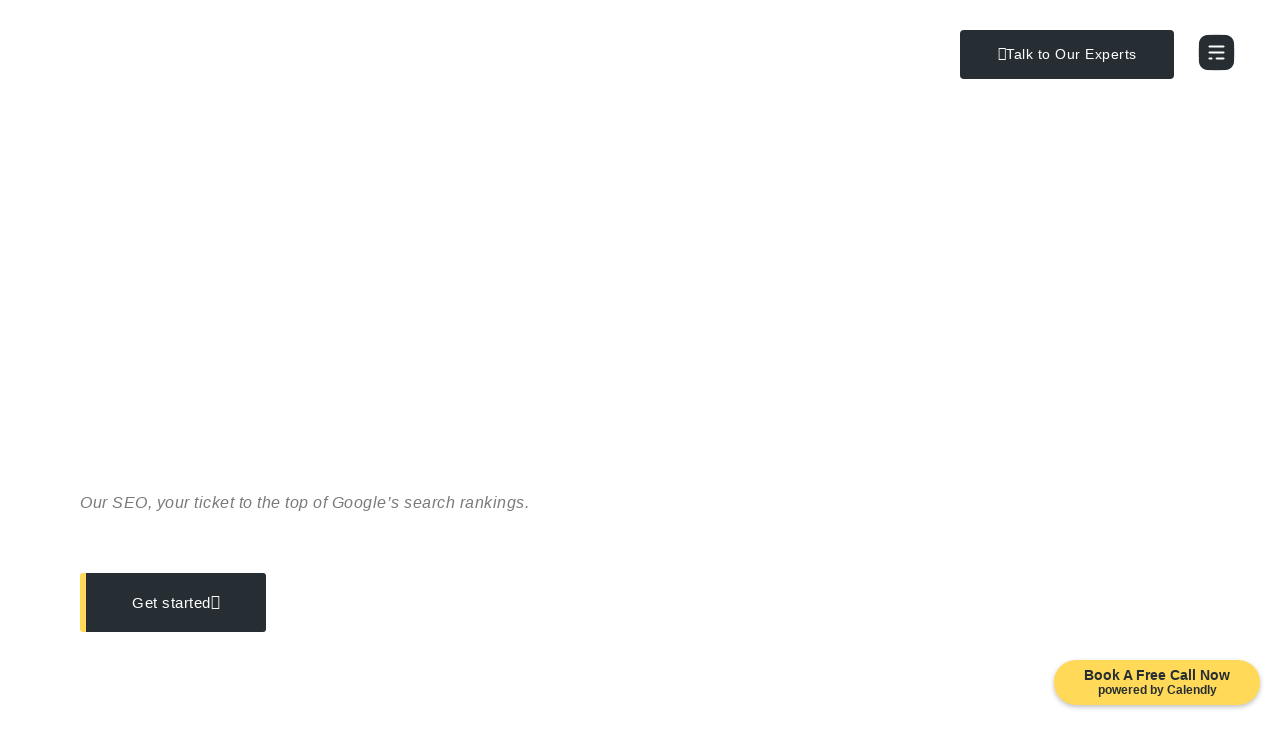

--- FILE ---
content_type: text/html; charset=UTF-8
request_url: https://divein2.digital/seo/
body_size: 36722
content:
<!DOCTYPE html>
<html class="html" lang="en-US" prefix="og: https://ogp.me/ns#">
<head>
	<meta charset="UTF-8">
	<link rel="profile" href="https://gmpg.org/xfn/11">

	<meta name="viewport" content="width=device-width, initial-scale=1">
<!-- Search Engine Optimization by Rank Math - https://rankmath.com/ -->
<title>SEO &#045; Dive in 2 Digital</title>
<meta name="description" content="Our SEO, your ticket to the top of Google&#039;s search rankings."/>
<meta name="robots" content="follow, index, max-snippet:-1, max-video-preview:-1, max-image-preview:large"/>
<link rel="canonical" href="https://divein2.digital/seo/" />
<meta property="og:locale" content="en_US" />
<meta property="og:type" content="article" />
<meta property="og:title" content="SEO &#045; Dive in 2 Digital" />
<meta property="og:description" content="Our SEO, your ticket to the top of Google&#039;s search rankings." />
<meta property="og:url" content="https://divein2.digital/seo/" />
<meta property="og:site_name" content="Dive in 2 Digital" />
<meta property="og:updated_time" content="2023-04-06T04:17:03+00:00" />
<meta property="og:image" content="https://divein2.digital/wp-content/uploads/2023/02/Social-tree-cuate-1024x1024.webp" />
<meta property="og:image:secure_url" content="https://divein2.digital/wp-content/uploads/2023/02/Social-tree-cuate-1024x1024.webp" />
<meta property="og:image:alt" content="SEO" />
<meta property="article:published_time" content="2023-02-02T06:30:16+00:00" />
<meta property="article:modified_time" content="2023-04-06T04:17:03+00:00" />
<meta name="twitter:card" content="summary_large_image" />
<meta name="twitter:title" content="SEO &#045; Dive in 2 Digital" />
<meta name="twitter:description" content="Our SEO, your ticket to the top of Google&#039;s search rankings." />
<meta name="twitter:image" content="https://divein2.digital/wp-content/uploads/2023/02/Social-tree-cuate-1024x1024.webp" />
<meta name="twitter:label1" content="Time to read" />
<meta name="twitter:data1" content="4 minutes" />
<script type="application/ld+json" class="rank-math-schema">{"@context":"https://schema.org","@graph":[{"@type":"Organization","@id":"https://divein2.digital/#organization","name":"Dive in 2 Digital","url":"https://divein2.digital","logo":{"@type":"ImageObject","@id":"https://divein2.digital/#logo","url":"https://divein2.digital/wp-content/uploads/2023/01/Untitled-design-2023-01-23T215859.901.webp","contentUrl":"https://divein2.digital/wp-content/uploads/2023/01/Untitled-design-2023-01-23T215859.901.webp","caption":"Dive in 2 Digital","inLanguage":"en-US","width":"538","height":"131"}},{"@type":"WebSite","@id":"https://divein2.digital/#website","url":"https://divein2.digital","name":"Dive in 2 Digital","alternateName":"White Label Digital Marketing Agency","publisher":{"@id":"https://divein2.digital/#organization"},"inLanguage":"en-US"},{"@type":"ImageObject","@id":"https://divein2.digital/wp-content/uploads/2023/02/Social-tree-cuate-1024x1024.webp","url":"https://divein2.digital/wp-content/uploads/2023/02/Social-tree-cuate-1024x1024.webp","width":"200","height":"200","inLanguage":"en-US"},{"@type":"BreadcrumbList","@id":"https://divein2.digital/seo/#breadcrumb","itemListElement":[{"@type":"ListItem","position":"1","item":{"@id":"https://divein2.digital","name":"Home"}},{"@type":"ListItem","position":"2","item":{"@id":"https://divein2.digital/seo/","name":"SEO"}}]},{"@type":"WebPage","@id":"https://divein2.digital/seo/#webpage","url":"https://divein2.digital/seo/","name":"SEO &#045; Dive in 2 Digital","datePublished":"2023-02-02T06:30:16+00:00","dateModified":"2023-04-06T04:17:03+00:00","isPartOf":{"@id":"https://divein2.digital/#website"},"primaryImageOfPage":{"@id":"https://divein2.digital/wp-content/uploads/2023/02/Social-tree-cuate-1024x1024.webp"},"inLanguage":"en-US","breadcrumb":{"@id":"https://divein2.digital/seo/#breadcrumb"}},{"@type":"Person","@id":"https://divein2.digital/author/admin/","name":"admin","url":"https://divein2.digital/author/admin/","image":{"@type":"ImageObject","@id":"https://secure.gravatar.com/avatar/5bfa6fc97558a92f972d2aba62dd669c35a84773bbd993b039b62b4680f904b3?s=96&amp;d=mm&amp;r=g","url":"https://secure.gravatar.com/avatar/5bfa6fc97558a92f972d2aba62dd669c35a84773bbd993b039b62b4680f904b3?s=96&amp;d=mm&amp;r=g","caption":"admin","inLanguage":"en-US"},"sameAs":["https://divein2.digital"],"worksFor":{"@id":"https://divein2.digital/#organization"}},{"@type":"Article","headline":"SEO &#045; Dive in 2 Digital","datePublished":"2023-02-02T06:30:16+00:00","dateModified":"2023-04-06T04:17:03+00:00","author":{"@id":"https://divein2.digital/author/admin/","name":"admin"},"publisher":{"@id":"https://divein2.digital/#organization"},"description":"Our SEO, your ticket to the top of Google&#039;s search rankings.","name":"SEO &#045; Dive in 2 Digital","@id":"https://divein2.digital/seo/#richSnippet","isPartOf":{"@id":"https://divein2.digital/seo/#webpage"},"image":{"@id":"https://divein2.digital/wp-content/uploads/2023/02/Social-tree-cuate-1024x1024.webp"},"inLanguage":"en-US","mainEntityOfPage":{"@id":"https://divein2.digital/seo/#webpage"}}]}</script>
<!-- /Rank Math WordPress SEO plugin -->

<link rel='dns-prefetch' href='//www.googletagmanager.com' />
<link rel="alternate" type="application/rss+xml" title="Dive in 2 Digital &raquo; Feed" href="https://divein2.digital/feed/" />
<link rel="alternate" type="application/rss+xml" title="Dive in 2 Digital &raquo; Comments Feed" href="https://divein2.digital/comments/feed/" />
<link rel="alternate" title="oEmbed (JSON)" type="application/json+oembed" href="https://divein2.digital/wp-json/oembed/1.0/embed?url=https%3A%2F%2Fdivein2.digital%2Fseo%2F" />
<link rel="alternate" title="oEmbed (XML)" type="text/xml+oembed" href="https://divein2.digital/wp-json/oembed/1.0/embed?url=https%3A%2F%2Fdivein2.digital%2Fseo%2F&#038;format=xml" />
<style id='wp-img-auto-sizes-contain-inline-css'>
img:is([sizes=auto i],[sizes^="auto," i]){contain-intrinsic-size:3000px 1500px}
/*# sourceURL=wp-img-auto-sizes-contain-inline-css */
</style>
<link rel='stylesheet' id='hfe-widgets-style-css' href='https://divein2.digital/wp-content/plugins/header-footer-elementor/inc/widgets-css/frontend.css?ver=2.7.0' media='all' />
<style id='wp-emoji-styles-inline-css'>

	img.wp-smiley, img.emoji {
		display: inline !important;
		border: none !important;
		box-shadow: none !important;
		height: 1em !important;
		width: 1em !important;
		margin: 0 0.07em !important;
		vertical-align: -0.1em !important;
		background: none !important;
		padding: 0 !important;
	}
/*# sourceURL=wp-emoji-styles-inline-css */
</style>
<style id='classic-theme-styles-inline-css'>
/*! This file is auto-generated */
.wp-block-button__link{color:#fff;background-color:#32373c;border-radius:9999px;box-shadow:none;text-decoration:none;padding:calc(.667em + 2px) calc(1.333em + 2px);font-size:1.125em}.wp-block-file__button{background:#32373c;color:#fff;text-decoration:none}
/*# sourceURL=/wp-includes/css/classic-themes.min.css */
</style>
<style id='global-styles-inline-css'>
:root{--wp--preset--aspect-ratio--square: 1;--wp--preset--aspect-ratio--4-3: 4/3;--wp--preset--aspect-ratio--3-4: 3/4;--wp--preset--aspect-ratio--3-2: 3/2;--wp--preset--aspect-ratio--2-3: 2/3;--wp--preset--aspect-ratio--16-9: 16/9;--wp--preset--aspect-ratio--9-16: 9/16;--wp--preset--color--black: #000000;--wp--preset--color--cyan-bluish-gray: #abb8c3;--wp--preset--color--white: #ffffff;--wp--preset--color--pale-pink: #f78da7;--wp--preset--color--vivid-red: #cf2e2e;--wp--preset--color--luminous-vivid-orange: #ff6900;--wp--preset--color--luminous-vivid-amber: #fcb900;--wp--preset--color--light-green-cyan: #7bdcb5;--wp--preset--color--vivid-green-cyan: #00d084;--wp--preset--color--pale-cyan-blue: #8ed1fc;--wp--preset--color--vivid-cyan-blue: #0693e3;--wp--preset--color--vivid-purple: #9b51e0;--wp--preset--gradient--vivid-cyan-blue-to-vivid-purple: linear-gradient(135deg,rgb(6,147,227) 0%,rgb(155,81,224) 100%);--wp--preset--gradient--light-green-cyan-to-vivid-green-cyan: linear-gradient(135deg,rgb(122,220,180) 0%,rgb(0,208,130) 100%);--wp--preset--gradient--luminous-vivid-amber-to-luminous-vivid-orange: linear-gradient(135deg,rgb(252,185,0) 0%,rgb(255,105,0) 100%);--wp--preset--gradient--luminous-vivid-orange-to-vivid-red: linear-gradient(135deg,rgb(255,105,0) 0%,rgb(207,46,46) 100%);--wp--preset--gradient--very-light-gray-to-cyan-bluish-gray: linear-gradient(135deg,rgb(238,238,238) 0%,rgb(169,184,195) 100%);--wp--preset--gradient--cool-to-warm-spectrum: linear-gradient(135deg,rgb(74,234,220) 0%,rgb(151,120,209) 20%,rgb(207,42,186) 40%,rgb(238,44,130) 60%,rgb(251,105,98) 80%,rgb(254,248,76) 100%);--wp--preset--gradient--blush-light-purple: linear-gradient(135deg,rgb(255,206,236) 0%,rgb(152,150,240) 100%);--wp--preset--gradient--blush-bordeaux: linear-gradient(135deg,rgb(254,205,165) 0%,rgb(254,45,45) 50%,rgb(107,0,62) 100%);--wp--preset--gradient--luminous-dusk: linear-gradient(135deg,rgb(255,203,112) 0%,rgb(199,81,192) 50%,rgb(65,88,208) 100%);--wp--preset--gradient--pale-ocean: linear-gradient(135deg,rgb(255,245,203) 0%,rgb(182,227,212) 50%,rgb(51,167,181) 100%);--wp--preset--gradient--electric-grass: linear-gradient(135deg,rgb(202,248,128) 0%,rgb(113,206,126) 100%);--wp--preset--gradient--midnight: linear-gradient(135deg,rgb(2,3,129) 0%,rgb(40,116,252) 100%);--wp--preset--font-size--small: 13px;--wp--preset--font-size--medium: 20px;--wp--preset--font-size--large: 36px;--wp--preset--font-size--x-large: 42px;--wp--preset--spacing--20: 0.44rem;--wp--preset--spacing--30: 0.67rem;--wp--preset--spacing--40: 1rem;--wp--preset--spacing--50: 1.5rem;--wp--preset--spacing--60: 2.25rem;--wp--preset--spacing--70: 3.38rem;--wp--preset--spacing--80: 5.06rem;--wp--preset--shadow--natural: 6px 6px 9px rgba(0, 0, 0, 0.2);--wp--preset--shadow--deep: 12px 12px 50px rgba(0, 0, 0, 0.4);--wp--preset--shadow--sharp: 6px 6px 0px rgba(0, 0, 0, 0.2);--wp--preset--shadow--outlined: 6px 6px 0px -3px rgb(255, 255, 255), 6px 6px rgb(0, 0, 0);--wp--preset--shadow--crisp: 6px 6px 0px rgb(0, 0, 0);}:where(.is-layout-flex){gap: 0.5em;}:where(.is-layout-grid){gap: 0.5em;}body .is-layout-flex{display: flex;}.is-layout-flex{flex-wrap: wrap;align-items: center;}.is-layout-flex > :is(*, div){margin: 0;}body .is-layout-grid{display: grid;}.is-layout-grid > :is(*, div){margin: 0;}:where(.wp-block-columns.is-layout-flex){gap: 2em;}:where(.wp-block-columns.is-layout-grid){gap: 2em;}:where(.wp-block-post-template.is-layout-flex){gap: 1.25em;}:where(.wp-block-post-template.is-layout-grid){gap: 1.25em;}.has-black-color{color: var(--wp--preset--color--black) !important;}.has-cyan-bluish-gray-color{color: var(--wp--preset--color--cyan-bluish-gray) !important;}.has-white-color{color: var(--wp--preset--color--white) !important;}.has-pale-pink-color{color: var(--wp--preset--color--pale-pink) !important;}.has-vivid-red-color{color: var(--wp--preset--color--vivid-red) !important;}.has-luminous-vivid-orange-color{color: var(--wp--preset--color--luminous-vivid-orange) !important;}.has-luminous-vivid-amber-color{color: var(--wp--preset--color--luminous-vivid-amber) !important;}.has-light-green-cyan-color{color: var(--wp--preset--color--light-green-cyan) !important;}.has-vivid-green-cyan-color{color: var(--wp--preset--color--vivid-green-cyan) !important;}.has-pale-cyan-blue-color{color: var(--wp--preset--color--pale-cyan-blue) !important;}.has-vivid-cyan-blue-color{color: var(--wp--preset--color--vivid-cyan-blue) !important;}.has-vivid-purple-color{color: var(--wp--preset--color--vivid-purple) !important;}.has-black-background-color{background-color: var(--wp--preset--color--black) !important;}.has-cyan-bluish-gray-background-color{background-color: var(--wp--preset--color--cyan-bluish-gray) !important;}.has-white-background-color{background-color: var(--wp--preset--color--white) !important;}.has-pale-pink-background-color{background-color: var(--wp--preset--color--pale-pink) !important;}.has-vivid-red-background-color{background-color: var(--wp--preset--color--vivid-red) !important;}.has-luminous-vivid-orange-background-color{background-color: var(--wp--preset--color--luminous-vivid-orange) !important;}.has-luminous-vivid-amber-background-color{background-color: var(--wp--preset--color--luminous-vivid-amber) !important;}.has-light-green-cyan-background-color{background-color: var(--wp--preset--color--light-green-cyan) !important;}.has-vivid-green-cyan-background-color{background-color: var(--wp--preset--color--vivid-green-cyan) !important;}.has-pale-cyan-blue-background-color{background-color: var(--wp--preset--color--pale-cyan-blue) !important;}.has-vivid-cyan-blue-background-color{background-color: var(--wp--preset--color--vivid-cyan-blue) !important;}.has-vivid-purple-background-color{background-color: var(--wp--preset--color--vivid-purple) !important;}.has-black-border-color{border-color: var(--wp--preset--color--black) !important;}.has-cyan-bluish-gray-border-color{border-color: var(--wp--preset--color--cyan-bluish-gray) !important;}.has-white-border-color{border-color: var(--wp--preset--color--white) !important;}.has-pale-pink-border-color{border-color: var(--wp--preset--color--pale-pink) !important;}.has-vivid-red-border-color{border-color: var(--wp--preset--color--vivid-red) !important;}.has-luminous-vivid-orange-border-color{border-color: var(--wp--preset--color--luminous-vivid-orange) !important;}.has-luminous-vivid-amber-border-color{border-color: var(--wp--preset--color--luminous-vivid-amber) !important;}.has-light-green-cyan-border-color{border-color: var(--wp--preset--color--light-green-cyan) !important;}.has-vivid-green-cyan-border-color{border-color: var(--wp--preset--color--vivid-green-cyan) !important;}.has-pale-cyan-blue-border-color{border-color: var(--wp--preset--color--pale-cyan-blue) !important;}.has-vivid-cyan-blue-border-color{border-color: var(--wp--preset--color--vivid-cyan-blue) !important;}.has-vivid-purple-border-color{border-color: var(--wp--preset--color--vivid-purple) !important;}.has-vivid-cyan-blue-to-vivid-purple-gradient-background{background: var(--wp--preset--gradient--vivid-cyan-blue-to-vivid-purple) !important;}.has-light-green-cyan-to-vivid-green-cyan-gradient-background{background: var(--wp--preset--gradient--light-green-cyan-to-vivid-green-cyan) !important;}.has-luminous-vivid-amber-to-luminous-vivid-orange-gradient-background{background: var(--wp--preset--gradient--luminous-vivid-amber-to-luminous-vivid-orange) !important;}.has-luminous-vivid-orange-to-vivid-red-gradient-background{background: var(--wp--preset--gradient--luminous-vivid-orange-to-vivid-red) !important;}.has-very-light-gray-to-cyan-bluish-gray-gradient-background{background: var(--wp--preset--gradient--very-light-gray-to-cyan-bluish-gray) !important;}.has-cool-to-warm-spectrum-gradient-background{background: var(--wp--preset--gradient--cool-to-warm-spectrum) !important;}.has-blush-light-purple-gradient-background{background: var(--wp--preset--gradient--blush-light-purple) !important;}.has-blush-bordeaux-gradient-background{background: var(--wp--preset--gradient--blush-bordeaux) !important;}.has-luminous-dusk-gradient-background{background: var(--wp--preset--gradient--luminous-dusk) !important;}.has-pale-ocean-gradient-background{background: var(--wp--preset--gradient--pale-ocean) !important;}.has-electric-grass-gradient-background{background: var(--wp--preset--gradient--electric-grass) !important;}.has-midnight-gradient-background{background: var(--wp--preset--gradient--midnight) !important;}.has-small-font-size{font-size: var(--wp--preset--font-size--small) !important;}.has-medium-font-size{font-size: var(--wp--preset--font-size--medium) !important;}.has-large-font-size{font-size: var(--wp--preset--font-size--large) !important;}.has-x-large-font-size{font-size: var(--wp--preset--font-size--x-large) !important;}
:where(.wp-block-post-template.is-layout-flex){gap: 1.25em;}:where(.wp-block-post-template.is-layout-grid){gap: 1.25em;}
:where(.wp-block-term-template.is-layout-flex){gap: 1.25em;}:where(.wp-block-term-template.is-layout-grid){gap: 1.25em;}
:where(.wp-block-columns.is-layout-flex){gap: 2em;}:where(.wp-block-columns.is-layout-grid){gap: 2em;}
:root :where(.wp-block-pullquote){font-size: 1.5em;line-height: 1.6;}
/*# sourceURL=global-styles-inline-css */
</style>
<link rel='stylesheet' id='hfe-style-css' href='https://divein2.digital/wp-content/plugins/header-footer-elementor/assets/css/header-footer-elementor.css?ver=2.7.0' media='all' />
<link rel='stylesheet' id='elementor-icons-css' href='https://divein2.digital/wp-content/plugins/elementor/assets/lib/eicons/css/elementor-icons.min.css?ver=5.44.0' media='all' />
<link rel='stylesheet' id='elementor-frontend-css' href='https://divein2.digital/wp-content/plugins/elementor/assets/css/frontend.min.css?ver=3.33.4' media='all' />
<link rel='stylesheet' id='elementor-post-10-css' href='https://divein2.digital/wp-content/uploads/elementor/css/post-10.css?ver=1769112155' media='all' />
<link rel='stylesheet' id='jet-sticky-frontend-css' href='https://divein2.digital/wp-content/plugins/jetsticky-for-elementor/assets/css/jet-sticky-frontend.css?ver=1.0.4' media='all' />
<link rel='stylesheet' id='fluentform-elementor-widget-css' href='https://divein2.digital/wp-content/plugins/fluentform/assets/css/fluent-forms-elementor-widget.css?ver=6.1.11' media='all' />
<link rel='stylesheet' id='e-animation-fadeInDown-css' href='https://divein2.digital/wp-content/plugins/elementor/assets/lib/animations/styles/fadeInDown.min.css?ver=3.33.4' media='all' />
<link rel='stylesheet' id='widget-heading-css' href='https://divein2.digital/wp-content/plugins/elementor/assets/css/widget-heading.min.css?ver=3.33.4' media='all' />
<link rel='stylesheet' id='e-animation-fadeInRight-css' href='https://divein2.digital/wp-content/plugins/elementor/assets/lib/animations/styles/fadeInRight.min.css?ver=3.33.4' media='all' />
<link rel='stylesheet' id='widget-image-css' href='https://divein2.digital/wp-content/plugins/elementor/assets/css/widget-image.min.css?ver=3.33.4' media='all' />
<link rel='stylesheet' id='e-animation-fadeIn-css' href='https://divein2.digital/wp-content/plugins/elementor/assets/lib/animations/styles/fadeIn.min.css?ver=3.33.4' media='all' />
<link rel='stylesheet' id='e-animation-fadeInLeft-css' href='https://divein2.digital/wp-content/plugins/elementor/assets/lib/animations/styles/fadeInLeft.min.css?ver=3.33.4' media='all' />
<link rel='stylesheet' id='widget-toggle-css' href='https://divein2.digital/wp-content/plugins/elementor/assets/css/widget-toggle.min.css?ver=3.33.4' media='all' />
<link rel='stylesheet' id='e-animation-slideInRight-css' href='https://divein2.digital/wp-content/plugins/elementor/assets/lib/animations/styles/slideInRight.min.css?ver=3.33.4' media='all' />
<link rel='stylesheet' id='elementor-post-877-css' href='https://divein2.digital/wp-content/uploads/elementor/css/post-877.css?ver=1769166502' media='all' />
<link rel='stylesheet' id='elementor-post-907-css' href='https://divein2.digital/wp-content/uploads/elementor/css/post-907.css?ver=1769112156' media='all' />
<link rel='stylesheet' id='qi-addons-for-elementor-grid-style-css' href='https://divein2.digital/wp-content/plugins/qi-addons-for-elementor/assets/css/grid.min.css?ver=1.9.5' media='all' />
<link rel='stylesheet' id='qi-addons-for-elementor-helper-parts-style-css' href='https://divein2.digital/wp-content/plugins/qi-addons-for-elementor/assets/css/helper-parts.min.css?ver=1.9.5' media='all' />
<link rel='stylesheet' id='qi-addons-for-elementor-style-css' href='https://divein2.digital/wp-content/plugins/qi-addons-for-elementor/assets/css/main.min.css?ver=1.9.5' media='all' />
<link rel='stylesheet' id='font-awesome-css' href='https://divein2.digital/wp-content/themes/oceanwp/assets/fonts/fontawesome/css/all.min.css?ver=6.7.2' media='all' />
<link rel='stylesheet' id='simple-line-icons-css' href='https://divein2.digital/wp-content/themes/oceanwp/assets/css/third/simple-line-icons.min.css?ver=2.4.0' media='all' />
<link rel='stylesheet' id='oceanwp-style-css' href='https://divein2.digital/wp-content/themes/oceanwp/assets/css/style.min.css?ver=4.1.2' media='all' />
<link rel='stylesheet' id='widget-nav-menu-css' href='https://divein2.digital/wp-content/plugins/elementor-pro/assets/css/widget-nav-menu.min.css?ver=3.27.3' media='all' />
<link rel='stylesheet' id='widget-icon-list-css' href='https://divein2.digital/wp-content/plugins/elementor/assets/css/widget-icon-list.min.css?ver=3.33.4' media='all' />
<link rel='stylesheet' id='elementor-post-124-css' href='https://divein2.digital/wp-content/uploads/elementor/css/post-124.css?ver=1769112156' media='all' />
<link rel='stylesheet' id='elementor-post-15-css' href='https://divein2.digital/wp-content/uploads/elementor/css/post-15.css?ver=1769112156' media='all' />
<link rel='stylesheet' id='swiper-css' href='https://divein2.digital/wp-content/plugins/qi-addons-for-elementor/assets/plugins/swiper/8.4.5/swiper.min.css?ver=8.4.5' media='all' />
<link rel='stylesheet' id='theme-lenis-style-css' href='https://divein2.digital/wp-content/plugins/smooth-scrolling-with-lenis/style.css?ver=1.3.11' media='all' />
<link rel='stylesheet' id='hfe-elementor-icons-css' href='https://divein2.digital/wp-content/plugins/elementor/assets/lib/eicons/css/elementor-icons.min.css?ver=5.34.0' media='all' />
<link rel='stylesheet' id='hfe-icons-list-css' href='https://divein2.digital/wp-content/plugins/elementor/assets/css/widget-icon-list.min.css?ver=3.24.3' media='all' />
<link rel='stylesheet' id='hfe-social-icons-css' href='https://divein2.digital/wp-content/plugins/elementor/assets/css/widget-social-icons.min.css?ver=3.24.0' media='all' />
<link rel='stylesheet' id='hfe-social-share-icons-brands-css' href='https://divein2.digital/wp-content/plugins/elementor/assets/lib/font-awesome/css/brands.css?ver=5.15.3' media='all' />
<link rel='stylesheet' id='hfe-social-share-icons-fontawesome-css' href='https://divein2.digital/wp-content/plugins/elementor/assets/lib/font-awesome/css/fontawesome.css?ver=5.15.3' media='all' />
<link rel='stylesheet' id='hfe-nav-menu-icons-css' href='https://divein2.digital/wp-content/plugins/elementor/assets/lib/font-awesome/css/solid.css?ver=5.15.3' media='all' />
<link rel='stylesheet' id='hfe-widget-blockquote-css' href='https://divein2.digital/wp-content/plugins/elementor-pro/assets/css/widget-blockquote.min.css?ver=3.25.0' media='all' />
<link rel='stylesheet' id='hfe-mega-menu-css' href='https://divein2.digital/wp-content/plugins/elementor-pro/assets/css/widget-mega-menu.min.css?ver=3.26.2' media='all' />
<link rel='stylesheet' id='hfe-nav-menu-widget-css' href='https://divein2.digital/wp-content/plugins/elementor-pro/assets/css/widget-nav-menu.min.css?ver=3.26.0' media='all' />
<link rel='stylesheet' id='oe-widgets-style-css' href='https://divein2.digital/wp-content/plugins/ocean-extra/assets/css/widgets.css?ver=6.9' media='all' />
<link rel='stylesheet' id='elementor-gf-local-roboto-css' href='https://divein2.digital/wp-content/uploads/elementor/google-fonts/css/roboto.css?ver=1749107063' media='all' />
<link rel='stylesheet' id='elementor-gf-local-robotoslab-css' href='https://divein2.digital/wp-content/uploads/elementor/google-fonts/css/robotoslab.css?ver=1749107067' media='all' />
<link rel='stylesheet' id='elementor-gf-local-poppins-css' href='https://divein2.digital/wp-content/uploads/elementor/google-fonts/css/poppins.css?ver=1749107070' media='all' />
<link rel='stylesheet' id='elementor-gf-local-readexpro-css' href='https://divein2.digital/wp-content/uploads/elementor/google-fonts/css/readexpro.css?ver=1749107072' media='all' />
<link rel='stylesheet' id='elementor-gf-local-archivo-css' href='https://divein2.digital/wp-content/uploads/elementor/google-fonts/css/archivo.css?ver=1749107076' media='all' />
<link rel='stylesheet' id='elementor-icons-shared-0-css' href='https://divein2.digital/wp-content/plugins/elementor/assets/lib/font-awesome/css/fontawesome.min.css?ver=5.15.3' media='all' />
<link rel='stylesheet' id='elementor-icons-fa-solid-css' href='https://divein2.digital/wp-content/plugins/elementor/assets/lib/font-awesome/css/solid.min.css?ver=5.15.3' media='all' />
<script src="https://divein2.digital/wp-includes/js/jquery/jquery.min.js?ver=3.7.1" id="jquery-core-js"></script>
<script src="https://divein2.digital/wp-includes/js/jquery/jquery-migrate.min.js?ver=3.4.1" id="jquery-migrate-js"></script>
<script id="jquery-js-after">
!function($){"use strict";$(document).ready(function(){$(this).scrollTop()>100&&$(".hfe-scroll-to-top-wrap").removeClass("hfe-scroll-to-top-hide"),$(window).scroll(function(){$(this).scrollTop()<100?$(".hfe-scroll-to-top-wrap").fadeOut(300):$(".hfe-scroll-to-top-wrap").fadeIn(300)}),$(".hfe-scroll-to-top-wrap").on("click",function(){$("html, body").animate({scrollTop:0},300);return!1})})}(jQuery);
!function($){'use strict';$(document).ready(function(){var bar=$('.hfe-reading-progress-bar');if(!bar.length)return;$(window).on('scroll',function(){var s=$(window).scrollTop(),d=$(document).height()-$(window).height(),p=d? s/d*100:0;bar.css('width',p+'%')});});}(jQuery);
//# sourceURL=jquery-js-after
</script>
<script src="https://divein2.digital/wp-content/plugins/smooth-scrolling-with-lenis/js/vendor/lenis.min.js?ver=1.3.11" id="theme-lenis-js"></script>

<!-- Google tag (gtag.js) snippet added by Site Kit -->
<!-- Google Analytics snippet added by Site Kit -->
<script src="https://www.googletagmanager.com/gtag/js?id=GT-PBSCFK4" id="google_gtagjs-js" async></script>
<script id="google_gtagjs-js-after">
window.dataLayer = window.dataLayer || [];function gtag(){dataLayer.push(arguments);}
gtag("set","linker",{"domains":["divein2.digital"]});
gtag("js", new Date());
gtag("set", "developer_id.dZTNiMT", true);
gtag("config", "GT-PBSCFK4");
//# sourceURL=google_gtagjs-js-after
</script>
<link rel="https://api.w.org/" href="https://divein2.digital/wp-json/" /><link rel="alternate" title="JSON" type="application/json" href="https://divein2.digital/wp-json/wp/v2/pages/877" /><link rel="EditURI" type="application/rsd+xml" title="RSD" href="https://divein2.digital/xmlrpc.php?rsd" />
<meta name="generator" content="WordPress 6.9" />
<link rel='shortlink' href='https://divein2.digital/?p=877' />
<meta name="generator" content="Site Kit by Google 1.167.0" /><meta name="generator" content="Elementor 3.33.4; features: additional_custom_breakpoints; settings: css_print_method-external, google_font-enabled, font_display-swap">

<script src="https://shopper.ghostretail.com/gp-shopper.js" defer></script>

<!-- Calendly badge widget begin -->
<link href="https://assets.calendly.com/assets/external/widget.css" rel="stylesheet">
<script src="https://assets.calendly.com/assets/external/widget.js" type="text/javascript" async></script>
<script type="text/javascript">window.onload = function() { Calendly.initBadgeWidget({ url: 'https://calendly.com/founder-divein2digital', text: 'Book A Free Call Now', color: '#ffd957', textColor: '#262e33', branding: true }); }</script>
<!-- Calendly badge widget end -->


			<style>
				.e-con.e-parent:nth-of-type(n+4):not(.e-lazyloaded):not(.e-no-lazyload),
				.e-con.e-parent:nth-of-type(n+4):not(.e-lazyloaded):not(.e-no-lazyload) * {
					background-image: none !important;
				}
				@media screen and (max-height: 1024px) {
					.e-con.e-parent:nth-of-type(n+3):not(.e-lazyloaded):not(.e-no-lazyload),
					.e-con.e-parent:nth-of-type(n+3):not(.e-lazyloaded):not(.e-no-lazyload) * {
						background-image: none !important;
					}
				}
				@media screen and (max-height: 640px) {
					.e-con.e-parent:nth-of-type(n+2):not(.e-lazyloaded):not(.e-no-lazyload),
					.e-con.e-parent:nth-of-type(n+2):not(.e-lazyloaded):not(.e-no-lazyload) * {
						background-image: none !important;
					}
				}
			</style>
			<script id="google_gtagjs" src="https://www.googletagmanager.com/gtag/js?id=G-92MD9XNQEP" async></script>
<script id="google_gtagjs-inline">
window.dataLayer = window.dataLayer || [];function gtag(){dataLayer.push(arguments);}gtag('js', new Date());gtag('config', 'G-92MD9XNQEP', {} );
</script>
<link rel="icon" href="https://divein2.digital/wp-content/uploads/2023/01/cropped-Purple-Yellow-Green-Magenta-Loud-and-Proud-Gaming-Twitch-Panel-1080-×-1080-px-32x32.png" sizes="32x32" />
<link rel="icon" href="https://divein2.digital/wp-content/uploads/2023/01/cropped-Purple-Yellow-Green-Magenta-Loud-and-Proud-Gaming-Twitch-Panel-1080-×-1080-px-192x192.png" sizes="192x192" />
<link rel="apple-touch-icon" href="https://divein2.digital/wp-content/uploads/2023/01/cropped-Purple-Yellow-Green-Magenta-Loud-and-Proud-Gaming-Twitch-Panel-1080-×-1080-px-180x180.png" />
<meta name="msapplication-TileImage" content="https://divein2.digital/wp-content/uploads/2023/01/cropped-Purple-Yellow-Green-Magenta-Loud-and-Proud-Gaming-Twitch-Panel-1080-×-1080-px-270x270.png" />
		<style id="wp-custom-css">
			a:active,a:focus{outline:0 !important;border:none !important;-moz-outline-style:none !important}		</style>
		<!-- OceanWP CSS -->
<style type="text/css">
/* Colors */a:hover,a.light:hover,.theme-heading .text::before,.theme-heading .text::after,#top-bar-content >a:hover,#top-bar-social li.oceanwp-email a:hover,#site-navigation-wrap .dropdown-menu >li >a:hover,#site-header.medium-header #medium-searchform button:hover,.oceanwp-mobile-menu-icon a:hover,.blog-entry.post .blog-entry-header .entry-title a:hover,.blog-entry.post .blog-entry-readmore a:hover,.blog-entry.thumbnail-entry .blog-entry-category a,ul.meta li a:hover,.dropcap,.single nav.post-navigation .nav-links .title,body .related-post-title a:hover,body #wp-calendar caption,body .contact-info-widget.default i,body .contact-info-widget.big-icons i,body .custom-links-widget .oceanwp-custom-links li a:hover,body .custom-links-widget .oceanwp-custom-links li a:hover:before,body .posts-thumbnails-widget li a:hover,body .social-widget li.oceanwp-email a:hover,.comment-author .comment-meta .comment-reply-link,#respond #cancel-comment-reply-link:hover,#footer-widgets .footer-box a:hover,#footer-bottom a:hover,#footer-bottom #footer-bottom-menu a:hover,.sidr a:hover,.sidr-class-dropdown-toggle:hover,.sidr-class-menu-item-has-children.active >a,.sidr-class-menu-item-has-children.active >a >.sidr-class-dropdown-toggle,input[type=checkbox]:checked:before{color:#ffd950}.single nav.post-navigation .nav-links .title .owp-icon use,.blog-entry.post .blog-entry-readmore a:hover .owp-icon use,body .contact-info-widget.default .owp-icon use,body .contact-info-widget.big-icons .owp-icon use{stroke:#ffd950}input[type="button"],input[type="reset"],input[type="submit"],button[type="submit"],.button,#site-navigation-wrap .dropdown-menu >li.btn >a >span,.thumbnail:hover i,.thumbnail:hover .link-post-svg-icon,.post-quote-content,.omw-modal .omw-close-modal,body .contact-info-widget.big-icons li:hover i,body .contact-info-widget.big-icons li:hover .owp-icon,body div.wpforms-container-full .wpforms-form input[type=submit],body div.wpforms-container-full .wpforms-form button[type=submit],body div.wpforms-container-full .wpforms-form .wpforms-page-button,.woocommerce-cart .wp-element-button,.woocommerce-checkout .wp-element-button,.wp-block-button__link{background-color:#ffd950}.widget-title{border-color:#ffd950}blockquote{border-color:#ffd950}.wp-block-quote{border-color:#ffd950}#searchform-dropdown{border-color:#ffd950}.dropdown-menu .sub-menu{border-color:#ffd950}.blog-entry.large-entry .blog-entry-readmore a:hover{border-color:#ffd950}.oceanwp-newsletter-form-wrap input[type="email"]:focus{border-color:#ffd950}.social-widget li.oceanwp-email a:hover{border-color:#ffd950}#respond #cancel-comment-reply-link:hover{border-color:#ffd950}body .contact-info-widget.big-icons li:hover i{border-color:#ffd950}body .contact-info-widget.big-icons li:hover .owp-icon{border-color:#ffd950}#footer-widgets .oceanwp-newsletter-form-wrap input[type="email"]:focus{border-color:#ffd950}input[type="button"]:hover,input[type="reset"]:hover,input[type="submit"]:hover,button[type="submit"]:hover,input[type="button"]:focus,input[type="reset"]:focus,input[type="submit"]:focus,button[type="submit"]:focus,.button:hover,.button:focus,#site-navigation-wrap .dropdown-menu >li.btn >a:hover >span,.post-quote-author,.omw-modal .omw-close-modal:hover,body div.wpforms-container-full .wpforms-form input[type=submit]:hover,body div.wpforms-container-full .wpforms-form button[type=submit]:hover,body div.wpforms-container-full .wpforms-form .wpforms-page-button:hover,.woocommerce-cart .wp-element-button:hover,.woocommerce-checkout .wp-element-button:hover,.wp-block-button__link:hover{background-color:#ffd950}a{color:#ffd950}a .owp-icon use{stroke:#ffd950}a:hover{color:#ffd950}a:hover .owp-icon use{stroke:#ffd950}body .theme-button,body input[type="submit"],body button[type="submit"],body button,body .button,body div.wpforms-container-full .wpforms-form input[type=submit],body div.wpforms-container-full .wpforms-form button[type=submit],body div.wpforms-container-full .wpforms-form .wpforms-page-button,.woocommerce-cart .wp-element-button,.woocommerce-checkout .wp-element-button,.wp-block-button__link{border-color:#ffffff}body .theme-button:hover,body input[type="submit"]:hover,body button[type="submit"]:hover,body button:hover,body .button:hover,body div.wpforms-container-full .wpforms-form input[type=submit]:hover,body div.wpforms-container-full .wpforms-form input[type=submit]:active,body div.wpforms-container-full .wpforms-form button[type=submit]:hover,body div.wpforms-container-full .wpforms-form button[type=submit]:active,body div.wpforms-container-full .wpforms-form .wpforms-page-button:hover,body div.wpforms-container-full .wpforms-form .wpforms-page-button:active,.woocommerce-cart .wp-element-button:hover,.woocommerce-checkout .wp-element-button:hover,.wp-block-button__link:hover{border-color:#ffffff}/* OceanWP Style Settings CSS */.theme-button,input[type="submit"],button[type="submit"],button,.button,body div.wpforms-container-full .wpforms-form input[type=submit],body div.wpforms-container-full .wpforms-form button[type=submit],body div.wpforms-container-full .wpforms-form .wpforms-page-button{border-style:solid}.theme-button,input[type="submit"],button[type="submit"],button,.button,body div.wpforms-container-full .wpforms-form input[type=submit],body div.wpforms-container-full .wpforms-form button[type=submit],body div.wpforms-container-full .wpforms-form .wpforms-page-button{border-width:1px}form input[type="text"],form input[type="password"],form input[type="email"],form input[type="url"],form input[type="date"],form input[type="month"],form input[type="time"],form input[type="datetime"],form input[type="datetime-local"],form input[type="week"],form input[type="number"],form input[type="search"],form input[type="tel"],form input[type="color"],form select,form textarea,.woocommerce .woocommerce-checkout .select2-container--default .select2-selection--single{border-style:solid}body div.wpforms-container-full .wpforms-form input[type=date],body div.wpforms-container-full .wpforms-form input[type=datetime],body div.wpforms-container-full .wpforms-form input[type=datetime-local],body div.wpforms-container-full .wpforms-form input[type=email],body div.wpforms-container-full .wpforms-form input[type=month],body div.wpforms-container-full .wpforms-form input[type=number],body div.wpforms-container-full .wpforms-form input[type=password],body div.wpforms-container-full .wpforms-form input[type=range],body div.wpforms-container-full .wpforms-form input[type=search],body div.wpforms-container-full .wpforms-form input[type=tel],body div.wpforms-container-full .wpforms-form input[type=text],body div.wpforms-container-full .wpforms-form input[type=time],body div.wpforms-container-full .wpforms-form input[type=url],body div.wpforms-container-full .wpforms-form input[type=week],body div.wpforms-container-full .wpforms-form select,body div.wpforms-container-full .wpforms-form textarea{border-style:solid}form input[type="text"],form input[type="password"],form input[type="email"],form input[type="url"],form input[type="date"],form input[type="month"],form input[type="time"],form input[type="datetime"],form input[type="datetime-local"],form input[type="week"],form input[type="number"],form input[type="search"],form input[type="tel"],form input[type="color"],form select,form textarea{border-radius:3px}body div.wpforms-container-full .wpforms-form input[type=date],body div.wpforms-container-full .wpforms-form input[type=datetime],body div.wpforms-container-full .wpforms-form input[type=datetime-local],body div.wpforms-container-full .wpforms-form input[type=email],body div.wpforms-container-full .wpforms-form input[type=month],body div.wpforms-container-full .wpforms-form input[type=number],body div.wpforms-container-full .wpforms-form input[type=password],body div.wpforms-container-full .wpforms-form input[type=range],body div.wpforms-container-full .wpforms-form input[type=search],body div.wpforms-container-full .wpforms-form input[type=tel],body div.wpforms-container-full .wpforms-form input[type=text],body div.wpforms-container-full .wpforms-form input[type=time],body div.wpforms-container-full .wpforms-form input[type=url],body div.wpforms-container-full .wpforms-form input[type=week],body div.wpforms-container-full .wpforms-form select,body div.wpforms-container-full .wpforms-form textarea{border-radius:3px}/* Header */#site-header.has-header-media .overlay-header-media{background-color:rgba(0,0,0,0.5)}/* Blog CSS */.ocean-single-post-header ul.meta-item li a:hover{color:#333333}/* Typography */body{font-size:14px;line-height:1.8}h1,h2,h3,h4,h5,h6,.theme-heading,.widget-title,.oceanwp-widget-recent-posts-title,.comment-reply-title,.entry-title,.sidebar-box .widget-title{line-height:1.4}h1{font-size:23px;line-height:1.4}h2{font-size:20px;line-height:1.4}h3{font-size:18px;line-height:1.4}h4{font-size:17px;line-height:1.4}h5{font-size:14px;line-height:1.4}h6{font-size:15px;line-height:1.4}.page-header .page-header-title,.page-header.background-image-page-header .page-header-title{font-size:32px;line-height:1.4}.page-header .page-subheading{font-size:15px;line-height:1.8}.site-breadcrumbs,.site-breadcrumbs a{font-size:13px;line-height:1.4}#top-bar-content,#top-bar-social-alt{font-size:12px;line-height:1.8}#site-logo a.site-logo-text{font-size:24px;line-height:1.8}.dropdown-menu ul li a.menu-link,#site-header.full_screen-header .fs-dropdown-menu ul.sub-menu li a{font-size:12px;line-height:1.2;letter-spacing:.6px}.sidr-class-dropdown-menu li a,a.sidr-class-toggle-sidr-close,#mobile-dropdown ul li a,body #mobile-fullscreen ul li a{font-size:15px;line-height:1.8}.blog-entry.post .blog-entry-header .entry-title a{font-size:24px;line-height:1.4}.ocean-single-post-header .single-post-title{font-size:34px;line-height:1.4;letter-spacing:.6px}.ocean-single-post-header ul.meta-item li,.ocean-single-post-header ul.meta-item li a{font-size:13px;line-height:1.4;letter-spacing:.6px}.ocean-single-post-header .post-author-name,.ocean-single-post-header .post-author-name a{font-size:14px;line-height:1.4;letter-spacing:.6px}.ocean-single-post-header .post-author-description{font-size:12px;line-height:1.4;letter-spacing:.6px}.single-post .entry-title{line-height:1.4;letter-spacing:.6px}.single-post ul.meta li,.single-post ul.meta li a{font-size:14px;line-height:1.4;letter-spacing:.6px}.sidebar-box .widget-title,.sidebar-box.widget_block .wp-block-heading{font-size:13px;line-height:1;letter-spacing:1px}#footer-widgets .footer-box .widget-title{font-size:13px;line-height:1;letter-spacing:1px}#footer-bottom #copyright{font-size:12px;line-height:1}#footer-bottom #footer-bottom-menu{font-size:12px;line-height:1}.woocommerce-store-notice.demo_store{line-height:2;letter-spacing:1.5px}.demo_store .woocommerce-store-notice__dismiss-link{line-height:2;letter-spacing:1.5px}.woocommerce ul.products li.product li.title h2,.woocommerce ul.products li.product li.title a{font-size:14px;line-height:1.5}.woocommerce ul.products li.product li.category,.woocommerce ul.products li.product li.category a{font-size:12px;line-height:1}.woocommerce ul.products li.product .price{font-size:18px;line-height:1}.woocommerce ul.products li.product .button,.woocommerce ul.products li.product .product-inner .added_to_cart{font-size:12px;line-height:1.5;letter-spacing:1px}.woocommerce ul.products li.owp-woo-cond-notice span,.woocommerce ul.products li.owp-woo-cond-notice a{font-size:16px;line-height:1;letter-spacing:1px;font-weight:600;text-transform:capitalize}.woocommerce div.product .product_title{font-size:24px;line-height:1.4;letter-spacing:.6px}.woocommerce div.product p.price{font-size:36px;line-height:1}.woocommerce .owp-btn-normal .summary form button.button,.woocommerce .owp-btn-big .summary form button.button,.woocommerce .owp-btn-very-big .summary form button.button{font-size:12px;line-height:1.5;letter-spacing:1px;text-transform:uppercase}.woocommerce div.owp-woo-single-cond-notice span,.woocommerce div.owp-woo-single-cond-notice a{font-size:18px;line-height:2;letter-spacing:1.5px;font-weight:600;text-transform:capitalize}.ocean-preloader--active .preloader-after-content{font-size:20px;line-height:1.8;letter-spacing:.6px}
</style></head>

<body class="wp-singular page-template page-template-elementor_header_footer page page-id-877 wp-embed-responsive wp-theme-oceanwp ehf-header ehf-template-oceanwp ehf-stylesheet-oceanwp qodef-qi--no-touch qi-addons-for-elementor-1.9.5 oceanwp-theme dropdown-mobile default-breakpoint has-sidebar content-right-sidebar has-topbar has-breadcrumbs elementor-default elementor-template-full-width elementor-kit-10 elementor-page elementor-page-877" itemscope="itemscope" itemtype="https://schema.org/WebPage">

	
	
	<div id="outer-wrap" class="site clr">

		<a class="skip-link screen-reader-text" href="#main">Skip to content</a>

		
		<div id="wrap" class="clr">

			
					<header id="masthead" itemscope="itemscope" itemtype="https://schema.org/WPHeader">
			<p class="main-title bhf-hidden" itemprop="headline"><a href="https://divein2.digital" title="Dive in 2 Digital" rel="home">Dive in 2 Digital</a></p>
					<div data-elementor-type="wp-post" data-elementor-id="907" class="elementor elementor-907" data-elementor-post-type="elementor-hf">
						<section class="elementor-section elementor-top-section elementor-element elementor-element-7245533 elementor-section-full_width elementor-section-height-default elementor-section-height-default" data-id="7245533" data-element_type="section" data-settings="{&quot;background_background&quot;:&quot;classic&quot;}">
						<div class="elementor-container elementor-column-gap-default">
					<div class="elementor-column elementor-col-25 elementor-top-column elementor-element elementor-element-b941c4d" data-id="b941c4d" data-element_type="column">
			<div class="elementor-widget-wrap elementor-element-populated">
						<div class="elementor-element elementor-element-0caf178 elementor-widget elementor-widget-image" data-id="0caf178" data-element_type="widget" data-widget_type="image.default">
				<div class="elementor-widget-container">
																<a href="http://divein2.digital">
							<img fetchpriority="high" width="538" height="131" src="https://divein2.digital/wp-content/uploads/2023/01/Untitled-design-2023-01-23T215859.901.webp" class="attachment-full size-full wp-image-557" alt="" srcset="https://divein2.digital/wp-content/uploads/2023/01/Untitled-design-2023-01-23T215859.901.webp 538w, https://divein2.digital/wp-content/uploads/2023/01/Untitled-design-2023-01-23T215859.901-300x73.webp 300w" sizes="(max-width: 538px) 100vw, 538px" />								</a>
															</div>
				</div>
					</div>
		</div>
				<div class="elementor-column elementor-col-25 elementor-top-column elementor-element elementor-element-83d48a6" data-id="83d48a6" data-element_type="column">
			<div class="elementor-widget-wrap elementor-element-populated">
						<div class="elementor-element elementor-element-d079f2b elementor-hidden-desktop elementor-view-default elementor-widget elementor-widget-icon" data-id="d079f2b" data-element_type="widget" data-widget_type="icon.default">
				<div class="elementor-widget-container">
							<div class="elementor-icon-wrapper">
			<a class="elementor-icon" href="#elementor-action%3Aaction%3Dpopup%3Aopen%26settings%3DeyJpZCI6IjY4MiIsInRvZ2dsZSI6ZmFsc2V9">
			<svg xmlns="http://www.w3.org/2000/svg" xmlns:xlink="http://www.w3.org/1999/xlink" width="100" zoomAndPan="magnify" viewBox="0 0 75 74.999997" height="100" preserveAspectRatio="xMidYMid meet"><defs><clipPath id="2b9cc540db"><path d="M 7.5 7.5 L 67.5 7.5 L 67.5 67.5 L 7.5 67.5 Z M 7.5 7.5 " clip-rule="nonzero"></path></clipPath></defs><g clip-path="url(#2b9cc540db)"><path fill="#ffd957" d="M 8.210938 22.164062 C 8.777344 14.679688 14.679688 8.777344 22.164062 8.210938 C 27.210938 7.828125 32.894531 7.5 37.5 7.5 C 42.105469 7.5 47.789062 7.828125 52.835938 8.210938 C 60.320312 8.777344 66.222656 14.679688 66.789062 22.164062 C 67.171875 27.210938 67.5 32.894531 67.5 37.5 C 67.5 42.105469 67.171875 47.789062 66.789062 52.835938 C 66.222656 60.320312 60.320312 66.222656 52.835938 66.789062 C 47.789062 67.171875 42.105469 67.5 37.5 67.5 C 32.894531 67.5 27.210938 67.171875 22.164062 66.789062 C 14.679688 66.222656 8.777344 60.320312 8.210938 52.835938 C 7.828125 47.789062 7.5 42.105469 7.5 37.5 C 7.5 32.894531 7.828125 27.210938 8.210938 22.164062 Z M 8.210938 22.164062 " fill-opacity="1" fill-rule="nonzero"></path></g><path fill="#ffffff" d="M 24 27.5 C 24 26.671875 24.671875 26 25.5 26 L 49.5 26 C 50.328125 26 51 26.671875 51 27.5 C 51 28.328125 50.328125 29 49.5 29 L 25.5 29 C 24.671875 29 24 28.328125 24 27.5 Z M 24 27.5 " fill-opacity="1" fill-rule="evenodd"></path><path fill="#ffffff" d="M 24 37.5 C 24 36.671875 24.671875 36 25.5 36 L 49.5 36 C 50.328125 36 51 36.671875 51 37.5 C 51 38.328125 50.328125 39 49.5 39 L 25.5 39 C 24.671875 39 24 38.328125 24 37.5 Z M 24 37.5 " fill-opacity="1" fill-rule="evenodd"></path><path fill="#ffffff" d="M 24 47.5 C 24 46.671875 24.671875 46 25.5 46 L 29.5 46 C 30.328125 46 31 46.671875 31 47.5 C 31 48.328125 30.328125 49 29.5 49 L 25.5 49 C 24.671875 49 24 48.328125 24 47.5 Z M 36 47.5 C 36 46.671875 36.671875 46 37.5 46 L 49.5 46 C 50.328125 46 51 46.671875 51 47.5 C 51 48.328125 50.328125 49 49.5 49 L 37.5 49 C 36.671875 49 36 48.328125 36 47.5 Z M 36 47.5 " fill-opacity="1" fill-rule="evenodd"></path></svg>			</a>
		</div>
						</div>
				</div>
					</div>
		</div>
				<div class="elementor-column elementor-col-25 elementor-top-column elementor-element elementor-element-782a085 elementor-hidden-tablet elementor-hidden-mobile" data-id="782a085" data-element_type="column">
			<div class="elementor-widget-wrap elementor-element-populated">
						<div class="elementor-element elementor-element-4b52e9c elementor-align-right elementor-hidden-tablet elementor-hidden-phone elementor-widget elementor-widget-button" data-id="4b52e9c" data-element_type="widget" data-widget_type="button.default">
				<div class="elementor-widget-container">
									<div class="elementor-button-wrapper">
					<a class="elementor-button elementor-button-link elementor-size-sm" href="#elementor-action%3Aaction%3Dpopup%3Aopen%26settings%3DeyJpZCI6IjUxMiIsInRvZ2dsZSI6ZmFsc2V9">
						<span class="elementor-button-content-wrapper">
						<span class="elementor-button-icon">
				<i aria-hidden="true" class="fas fa-headset"></i>			</span>
									<span class="elementor-button-text">Talk to Our Experts</span>
					</span>
					</a>
				</div>
								</div>
				</div>
					</div>
		</div>
				<div class="elementor-column elementor-col-25 elementor-top-column elementor-element elementor-element-7bd7749 elementor-hidden-tablet elementor-hidden-mobile" data-id="7bd7749" data-element_type="column">
			<div class="elementor-widget-wrap elementor-element-populated">
						<div class="elementor-element elementor-element-4a6be2f elementor-view-default elementor-widget elementor-widget-icon" data-id="4a6be2f" data-element_type="widget" data-widget_type="icon.default">
				<div class="elementor-widget-container">
							<div class="elementor-icon-wrapper">
			<a class="elementor-icon" href="#elementor-action%3Aaction%3Dpopup%3Aopen%26settings%3DeyJpZCI6IjY4MiIsInRvZ2dsZSI6ZmFsc2V9">
			<svg xmlns="http://www.w3.org/2000/svg" xmlns:xlink="http://www.w3.org/1999/xlink" width="100" zoomAndPan="magnify" viewBox="0 0 75 74.999997" height="100" preserveAspectRatio="xMidYMid meet"><defs><clipPath id="20602de344"><path d="M 7.5 7.5 L 67.5 7.5 L 67.5 67.5 L 7.5 67.5 Z M 7.5 7.5 " clip-rule="nonzero"></path></clipPath></defs><g clip-path="url(#20602de344)"><path fill="#262e33" d="M 8.210938 22.164062 C 8.777344 14.679688 14.679688 8.777344 22.164062 8.210938 C 27.210938 7.828125 32.894531 7.5 37.5 7.5 C 42.105469 7.5 47.789062 7.828125 52.835938 8.210938 C 60.320312 8.777344 66.222656 14.679688 66.789062 22.164062 C 67.171875 27.210938 67.5 32.894531 67.5 37.5 C 67.5 42.105469 67.171875 47.789062 66.789062 52.835938 C 66.222656 60.320312 60.320312 66.222656 52.835938 66.789062 C 47.789062 67.171875 42.105469 67.5 37.5 67.5 C 32.894531 67.5 27.210938 67.171875 22.164062 66.789062 C 14.679688 66.222656 8.777344 60.320312 8.210938 52.835938 C 7.828125 47.789062 7.5 42.105469 7.5 37.5 C 7.5 32.894531 7.828125 27.210938 8.210938 22.164062 Z M 8.210938 22.164062 " fill-opacity="1" fill-rule="nonzero"></path></g><path fill="#ffffff" d="M 24 27.5 C 24 26.671875 24.671875 26 25.5 26 L 49.5 26 C 50.328125 26 51 26.671875 51 27.5 C 51 28.328125 50.328125 29 49.5 29 L 25.5 29 C 24.671875 29 24 28.328125 24 27.5 Z M 24 27.5 " fill-opacity="1" fill-rule="evenodd"></path><path fill="#ffffff" d="M 24 37.5 C 24 36.671875 24.671875 36 25.5 36 L 49.5 36 C 50.328125 36 51 36.671875 51 37.5 C 51 38.328125 50.328125 39 49.5 39 L 25.5 39 C 24.671875 39 24 38.328125 24 37.5 Z M 24 37.5 " fill-opacity="1" fill-rule="evenodd"></path><path fill="#ffffff" d="M 24 47.5 C 24 46.671875 24.671875 46 25.5 46 L 29.5 46 C 30.328125 46 31 46.671875 31 47.5 C 31 48.328125 30.328125 49 29.5 49 L 25.5 49 C 24.671875 49 24 48.328125 24 47.5 Z M 36 47.5 C 36 46.671875 36.671875 46 37.5 46 L 49.5 46 C 50.328125 46 51 46.671875 51 47.5 C 51 48.328125 50.328125 49 49.5 49 L 37.5 49 C 36.671875 49 36 48.328125 36 47.5 Z M 36 47.5 " fill-opacity="1" fill-rule="evenodd"></path></svg>			</a>
		</div>
						</div>
				</div>
					</div>
		</div>
					</div>
		</section>
				</div>
				</header>

	
			
			<main id="main" class="site-main clr"  role="main">

						<div data-elementor-type="wp-page" data-elementor-id="877" class="elementor elementor-877" data-elementor-post-type="page">
						<section class="elementor-section elementor-top-section elementor-element elementor-element-25cca8f elementor-reverse-tablet elementor-reverse-mobile elementor-section-boxed elementor-section-height-default elementor-section-height-default" data-id="25cca8f" data-element_type="section">
						<div class="elementor-container elementor-column-gap-default">
					<div class="elementor-column elementor-col-50 elementor-top-column elementor-element elementor-element-71e57b7" data-id="71e57b7" data-element_type="column">
			<div class="elementor-widget-wrap elementor-element-populated">
						<div class="elementor-element elementor-element-f5da734 elementor-invisible elementor-widget elementor-widget-heading" data-id="f5da734" data-element_type="widget" data-settings="{&quot;_animation&quot;:&quot;fadeInDown&quot;}" data-widget_type="heading.default">
				<div class="elementor-widget-container">
					<h2 class="elementor-heading-title elementor-size-default">Google will see the best of you,<br> With our  <span style="color:#FFD957"> SEO expertise.</h2>				</div>
				</div>
				<div class="elementor-element elementor-element-701d0de elementor-widget elementor-widget-text-editor" data-id="701d0de" data-element_type="widget" data-widget_type="text-editor.default">
				<div class="elementor-widget-container">
									<p><em>Our SEO, your ticket to the top of Google&#8217;s search rankings.</em></p>								</div>
				</div>
				<div class="elementor-element elementor-element-6f7c85d elementor-align-left elementor-tablet-align-justify elementor-widget elementor-widget-button" data-id="6f7c85d" data-element_type="widget" data-widget_type="button.default">
				<div class="elementor-widget-container">
									<div class="elementor-button-wrapper">
					<a class="elementor-button elementor-button-link elementor-size-sm" href="https://divein2.digital/lets-talk/">
						<span class="elementor-button-content-wrapper">
						<span class="elementor-button-icon">
				<i aria-hidden="true" class="fas fa-arrow-right"></i>			</span>
									<span class="elementor-button-text">Get started</span>
					</span>
					</a>
				</div>
								</div>
				</div>
					</div>
		</div>
				<div class="elementor-column elementor-col-50 elementor-top-column elementor-element elementor-element-74f10cd" data-id="74f10cd" data-element_type="column">
			<div class="elementor-widget-wrap elementor-element-populated">
						<div class="elementor-element elementor-element-ef0321e elementor-invisible elementor-widget elementor-widget-image" data-id="ef0321e" data-element_type="widget" data-settings="{&quot;_animation&quot;:&quot;fadeInRight&quot;}" data-widget_type="image.default">
				<div class="elementor-widget-container">
															<img decoding="async" width="1024" height="1024" src="https://divein2.digital/wp-content/uploads/2023/02/Social-tree-cuate-1024x1024.webp" class="attachment-large size-large wp-image-850" alt="" srcset="https://divein2.digital/wp-content/uploads/2023/02/Social-tree-cuate-1024x1024.webp 1024w, https://divein2.digital/wp-content/uploads/2023/02/Social-tree-cuate-300x300.webp 300w, https://divein2.digital/wp-content/uploads/2023/02/Social-tree-cuate-150x150.webp 150w, https://divein2.digital/wp-content/uploads/2023/02/Social-tree-cuate-768x768.webp 768w, https://divein2.digital/wp-content/uploads/2023/02/Social-tree-cuate-1536x1536.webp 1536w, https://divein2.digital/wp-content/uploads/2023/02/Social-tree-cuate-600x600.webp 600w, https://divein2.digital/wp-content/uploads/2023/02/Social-tree-cuate-650x650.webp 650w, https://divein2.digital/wp-content/uploads/2023/02/Social-tree-cuate-1300x1300.webp 1300w, https://divein2.digital/wp-content/uploads/2023/02/Social-tree-cuate.webp 2000w" sizes="(max-width: 1024px) 100vw, 1024px" />															</div>
				</div>
					</div>
		</div>
					</div>
		</section>
				<section class="elementor-section elementor-top-section elementor-element elementor-element-c649b28 elementor-section-boxed elementor-section-height-default elementor-section-height-default" data-id="c649b28" data-element_type="section">
						<div class="elementor-container elementor-column-gap-default">
					<div class="elementor-column elementor-col-100 elementor-top-column elementor-element elementor-element-4dd6867" data-id="4dd6867" data-element_type="column">
			<div class="elementor-widget-wrap elementor-element-populated">
						<div class="elementor-element elementor-element-5ce6cda elementor-invisible elementor-widget elementor-widget-heading" data-id="5ce6cda" data-element_type="widget" data-settings="{&quot;_animation&quot;:&quot;fadeInDown&quot;}" data-widget_type="heading.default">
				<div class="elementor-widget-container">
					<h2 class="elementor-heading-title elementor-size-default">Our <span style="color:#FFD957"> SEO </span>Services </h2>				</div>
				</div>
				<section class="elementor-section elementor-inner-section elementor-element elementor-element-e60427e elementor-section-boxed elementor-section-height-default elementor-section-height-default" data-id="e60427e" data-element_type="section">
						<div class="elementor-container elementor-column-gap-default">
					<div class="elementor-column elementor-col-25 elementor-inner-column elementor-element elementor-element-5110e9d elementor-invisible" data-id="5110e9d" data-element_type="column" data-settings="{&quot;animation&quot;:&quot;fadeInDown&quot;,&quot;animation_mobile&quot;:&quot;fadeIn&quot;}">
			<div class="elementor-widget-wrap elementor-element-populated">
						<div class="elementor-element elementor-element-3ade9b1 elementor-invisible elementor-widget elementor-widget-image" data-id="3ade9b1" data-element_type="widget" data-settings="{&quot;_animation&quot;:&quot;fadeInDown&quot;}" data-widget_type="image.default">
				<div class="elementor-widget-container">
															<img decoding="async" width="1024" height="1024" src="https://divein2.digital/wp-content/uploads/2023/02/Mobile-browsers-cuate-1024x1024.webp" class="attachment-large size-large wp-image-1390" alt="" srcset="https://divein2.digital/wp-content/uploads/2023/02/Mobile-browsers-cuate-1024x1024.webp 1024w, https://divein2.digital/wp-content/uploads/2023/02/Mobile-browsers-cuate-300x300.webp 300w, https://divein2.digital/wp-content/uploads/2023/02/Mobile-browsers-cuate-150x150.webp 150w, https://divein2.digital/wp-content/uploads/2023/02/Mobile-browsers-cuate-768x768.webp 768w, https://divein2.digital/wp-content/uploads/2023/02/Mobile-browsers-cuate-1536x1536.webp 1536w, https://divein2.digital/wp-content/uploads/2023/02/Mobile-browsers-cuate-600x600.webp 600w, https://divein2.digital/wp-content/uploads/2023/02/Mobile-browsers-cuate-650x650.webp 650w, https://divein2.digital/wp-content/uploads/2023/02/Mobile-browsers-cuate-1300x1300.webp 1300w, https://divein2.digital/wp-content/uploads/2023/02/Mobile-browsers-cuate.webp 2000w" sizes="(max-width: 1024px) 100vw, 1024px" />															</div>
				</div>
				<div class="elementor-element elementor-element-c5ce4d5 elementor-widget elementor-widget-heading" data-id="c5ce4d5" data-element_type="widget" data-widget_type="heading.default">
				<div class="elementor-widget-container">
					<h2 class="elementor-heading-title elementor-size-default">Full Suite SEO</h2>				</div>
				</div>
				<div class="elementor-element elementor-element-611c9b3 elementor-widget elementor-widget-text-editor" data-id="611c9b3" data-element_type="widget" data-widget_type="text-editor.default">
				<div class="elementor-widget-container">
									<p>Transform your website into a search engine powerhouse with our complete full suite SEO services. All-in-one solution for top rankings and online visibility.</p>								</div>
				</div>
					</div>
		</div>
				<div class="elementor-column elementor-col-25 elementor-inner-column elementor-element elementor-element-6191ab8 elementor-invisible" data-id="6191ab8" data-element_type="column" data-settings="{&quot;animation&quot;:&quot;fadeInDown&quot;,&quot;animation_mobile&quot;:&quot;fadeIn&quot;}">
			<div class="elementor-widget-wrap elementor-element-populated">
						<div class="elementor-element elementor-element-6cc8e2d elementor-invisible elementor-widget elementor-widget-image" data-id="6cc8e2d" data-element_type="widget" data-settings="{&quot;_animation&quot;:&quot;fadeInDown&quot;}" data-widget_type="image.default">
				<div class="elementor-widget-container">
															<img loading="lazy" decoding="async" width="1024" height="1024" src="https://divein2.digital/wp-content/uploads/2023/02/Location-review-cuate-1024x1024.webp" class="attachment-large size-large wp-image-1391" alt="" srcset="https://divein2.digital/wp-content/uploads/2023/02/Location-review-cuate-1024x1024.webp 1024w, https://divein2.digital/wp-content/uploads/2023/02/Location-review-cuate-300x300.webp 300w, https://divein2.digital/wp-content/uploads/2023/02/Location-review-cuate-150x150.webp 150w, https://divein2.digital/wp-content/uploads/2023/02/Location-review-cuate-768x768.webp 768w, https://divein2.digital/wp-content/uploads/2023/02/Location-review-cuate-1536x1536.webp 1536w, https://divein2.digital/wp-content/uploads/2023/02/Location-review-cuate-600x600.webp 600w, https://divein2.digital/wp-content/uploads/2023/02/Location-review-cuate-650x650.webp 650w, https://divein2.digital/wp-content/uploads/2023/02/Location-review-cuate-1300x1300.webp 1300w, https://divein2.digital/wp-content/uploads/2023/02/Location-review-cuate.webp 2000w" sizes="(max-width: 1024px) 100vw, 1024px" />															</div>
				</div>
				<div class="elementor-element elementor-element-b4a2977 elementor-widget elementor-widget-heading" data-id="b4a2977" data-element_type="widget" data-widget_type="heading.default">
				<div class="elementor-widget-container">
					<h2 class="elementor-heading-title elementor-size-default">Local SEO</h2>				</div>
				</div>
				<div class="elementor-element elementor-element-4eb76d2 elementor-widget elementor-widget-text-editor" data-id="4eb76d2" data-element_type="widget" data-widget_type="text-editor.default">
				<div class="elementor-widget-container">
									<p>Connect with your local community through our proven Local SEO strategies. Reach new customers, build your brand and grow your business with targeted online visibility.</p>								</div>
				</div>
					</div>
		</div>
				<div class="elementor-column elementor-col-25 elementor-inner-column elementor-element elementor-element-b0ae6d1 elementor-invisible" data-id="b0ae6d1" data-element_type="column" data-settings="{&quot;animation&quot;:&quot;fadeInDown&quot;,&quot;animation_mobile&quot;:&quot;fadeIn&quot;}">
			<div class="elementor-widget-wrap elementor-element-populated">
						<div class="elementor-element elementor-element-f2eed10 elementor-invisible elementor-widget elementor-widget-image" data-id="f2eed10" data-element_type="widget" data-settings="{&quot;_animation&quot;:&quot;fadeInDown&quot;}" data-widget_type="image.default">
				<div class="elementor-widget-container">
															<img loading="lazy" decoding="async" width="1024" height="1024" src="https://divein2.digital/wp-content/uploads/2023/02/Add-to-Cart-cuate-1024x1024.webp" class="attachment-large size-large wp-image-1392" alt="" srcset="https://divein2.digital/wp-content/uploads/2023/02/Add-to-Cart-cuate-1024x1024.webp 1024w, https://divein2.digital/wp-content/uploads/2023/02/Add-to-Cart-cuate-300x300.webp 300w, https://divein2.digital/wp-content/uploads/2023/02/Add-to-Cart-cuate-150x150.webp 150w, https://divein2.digital/wp-content/uploads/2023/02/Add-to-Cart-cuate-768x768.webp 768w, https://divein2.digital/wp-content/uploads/2023/02/Add-to-Cart-cuate-1536x1536.webp 1536w, https://divein2.digital/wp-content/uploads/2023/02/Add-to-Cart-cuate-600x600.webp 600w, https://divein2.digital/wp-content/uploads/2023/02/Add-to-Cart-cuate-650x650.webp 650w, https://divein2.digital/wp-content/uploads/2023/02/Add-to-Cart-cuate-1300x1300.webp 1300w, https://divein2.digital/wp-content/uploads/2023/02/Add-to-Cart-cuate.webp 2000w" sizes="(max-width: 1024px) 100vw, 1024px" />															</div>
				</div>
				<div class="elementor-element elementor-element-80ef678 elementor-widget elementor-widget-heading" data-id="80ef678" data-element_type="widget" data-widget_type="heading.default">
				<div class="elementor-widget-container">
					<h2 class="elementor-heading-title elementor-size-default">E-commerce SEO</h2>				</div>
				</div>
				<div class="elementor-element elementor-element-f0bed90 elementor-widget elementor-widget-text-editor" data-id="f0bed90" data-element_type="widget" data-widget_type="text-editor.default">
				<div class="elementor-widget-container">
									<p>Boost your online sales with our expert Ecommerce SEO solutions. Drive traffic to your site, rank higher in search results, and increase your conversion rates with a data-driven approach.</p>								</div>
				</div>
					</div>
		</div>
				<div class="elementor-column elementor-col-25 elementor-inner-column elementor-element elementor-element-6b7d172 elementor-invisible" data-id="6b7d172" data-element_type="column" data-settings="{&quot;animation&quot;:&quot;fadeInDown&quot;,&quot;animation_mobile&quot;:&quot;fadeIn&quot;}">
			<div class="elementor-widget-wrap elementor-element-populated">
						<div class="elementor-element elementor-element-4231d2c elementor-invisible elementor-widget elementor-widget-image" data-id="4231d2c" data-element_type="widget" data-settings="{&quot;_animation&quot;:&quot;fadeInDown&quot;}" data-widget_type="image.default">
				<div class="elementor-widget-container">
															<img loading="lazy" decoding="async" width="1024" height="1024" src="https://divein2.digital/wp-content/uploads/2023/01/Environmental-audit-cuate-1024x1024.webp" class="attachment-large size-large wp-image-737" alt="" srcset="https://divein2.digital/wp-content/uploads/2023/01/Environmental-audit-cuate-1024x1024.webp 1024w, https://divein2.digital/wp-content/uploads/2023/01/Environmental-audit-cuate-300x300.webp 300w, https://divein2.digital/wp-content/uploads/2023/01/Environmental-audit-cuate-150x150.webp 150w, https://divein2.digital/wp-content/uploads/2023/01/Environmental-audit-cuate-768x768.webp 768w, https://divein2.digital/wp-content/uploads/2023/01/Environmental-audit-cuate-1536x1536.webp 1536w, https://divein2.digital/wp-content/uploads/2023/01/Environmental-audit-cuate-600x600.webp 600w, https://divein2.digital/wp-content/uploads/2023/01/Environmental-audit-cuate-650x650.webp 650w, https://divein2.digital/wp-content/uploads/2023/01/Environmental-audit-cuate-1300x1300.webp 1300w, https://divein2.digital/wp-content/uploads/2023/01/Environmental-audit-cuate.webp 2000w" sizes="(max-width: 1024px) 100vw, 1024px" />															</div>
				</div>
				<div class="elementor-element elementor-element-fd4197a elementor-widget elementor-widget-heading" data-id="fd4197a" data-element_type="widget" data-widget_type="heading.default">
				<div class="elementor-widget-container">
					<h2 class="elementor-heading-title elementor-size-default">SEO Audits</h2>				</div>
				</div>
				<div class="elementor-element elementor-element-c5e3acf elementor-widget elementor-widget-text-editor" data-id="c5e3acf" data-element_type="widget" data-widget_type="text-editor.default">
				<div class="elementor-widget-container">
									<p>Get a clear picture of your website&#8217;s SEO health with our thorough SEO Audit. Identify weaknesses, discover opportunities, and develop a roadmap for optimization success.</p>								</div>
				</div>
					</div>
		</div>
					</div>
		</section>
					</div>
		</div>
					</div>
		</section>
				<section class="elementor-section elementor-top-section elementor-element elementor-element-9b6232b elementor-section-boxed elementor-section-height-default elementor-section-height-default" data-id="9b6232b" data-element_type="section">
						<div class="elementor-container elementor-column-gap-default">
					<div class="elementor-column elementor-col-50 elementor-top-column elementor-element elementor-element-4470cb4" data-id="4470cb4" data-element_type="column">
			<div class="elementor-widget-wrap elementor-element-populated">
						<div class="elementor-element elementor-element-4e20db2 elementor-invisible elementor-widget elementor-widget-image" data-id="4e20db2" data-element_type="widget" data-settings="{&quot;_animation&quot;:&quot;fadeInLeft&quot;}" data-widget_type="image.default">
				<div class="elementor-widget-container">
															<img loading="lazy" decoding="async" width="1024" height="1024" src="https://divein2.digital/wp-content/uploads/2023/02/Search-engines-cuate-1024x1024.webp" class="attachment-large size-large wp-image-1389" alt="" srcset="https://divein2.digital/wp-content/uploads/2023/02/Search-engines-cuate-1024x1024.webp 1024w, https://divein2.digital/wp-content/uploads/2023/02/Search-engines-cuate-300x300.webp 300w, https://divein2.digital/wp-content/uploads/2023/02/Search-engines-cuate-150x150.webp 150w, https://divein2.digital/wp-content/uploads/2023/02/Search-engines-cuate-768x768.webp 768w, https://divein2.digital/wp-content/uploads/2023/02/Search-engines-cuate-1536x1536.webp 1536w, https://divein2.digital/wp-content/uploads/2023/02/Search-engines-cuate-600x600.webp 600w, https://divein2.digital/wp-content/uploads/2023/02/Search-engines-cuate-650x650.webp 650w, https://divein2.digital/wp-content/uploads/2023/02/Search-engines-cuate-1300x1300.webp 1300w, https://divein2.digital/wp-content/uploads/2023/02/Search-engines-cuate.webp 2000w" sizes="(max-width: 1024px) 100vw, 1024px" />															</div>
				</div>
					</div>
		</div>
				<div class="elementor-column elementor-col-50 elementor-top-column elementor-element elementor-element-1008503" data-id="1008503" data-element_type="column">
			<div class="elementor-widget-wrap elementor-element-populated">
						<div class="elementor-element elementor-element-9b84678 elementor-invisible elementor-widget elementor-widget-heading" data-id="9b84678" data-element_type="widget" data-settings="{&quot;_animation&quot;:&quot;fadeInDown&quot;}" data-widget_type="heading.default">
				<div class="elementor-widget-container">
					<h2 class="elementor-heading-title elementor-size-default">Why do our <span style="color:#FFD957"> SEO Experts</span> stand out? </h2>				</div>
				</div>
				<div class="elementor-element elementor-element-4a56ef8 elementor-widget elementor-widget-text-editor" data-id="4a56ef8" data-element_type="widget" data-widget_type="text-editor.default">
				<div class="elementor-widget-container">
									<p>Our SEO experts are a cut above the rest! Not only do they have a deep understanding of search engine algorithms and the latest industry trends, but they also bring a unique combination of creativity and technical know-how to the table. Here&#8217;s what sets them apart:</p>								</div>
				</div>
				<div class="elementor-element elementor-element-19ee1f9 elementor-widget elementor-widget-toggle" data-id="19ee1f9" data-element_type="widget" data-widget_type="toggle.default">
				<div class="elementor-widget-container">
							<div class="elementor-toggle">
							<div class="elementor-toggle-item">
					<div id="elementor-tab-title-2711" class="elementor-tab-title" data-tab="1" role="button" aria-controls="elementor-tab-content-2711" aria-expanded="false">
												<span class="elementor-toggle-icon elementor-toggle-icon-left" aria-hidden="true">
															<span class="elementor-toggle-icon-closed"><i class="fas fa-angle-down"></i></span>
								<span class="elementor-toggle-icon-opened"><i class="elementor-toggle-icon-opened fas fa-angle-up"></i></span>
													</span>
												<a class="elementor-toggle-title" tabindex="0">Strategic Thinkers : </a>
					</div>

					<div id="elementor-tab-content-2711" class="elementor-tab-content elementor-clearfix" data-tab="1" role="region" aria-labelledby="elementor-tab-title-2711"><p>Our SEO experts are masters at crafting tailored strategies for each of our clients. They understand that one-size-fits-all solutions simply don&#8217;t work in SEO, and instead, they work closely with each client to identify their specific needs and goals.</p></div>
				</div>
							<div class="elementor-toggle-item">
					<div id="elementor-tab-title-2712" class="elementor-tab-title" data-tab="2" role="button" aria-controls="elementor-tab-content-2712" aria-expanded="false">
												<span class="elementor-toggle-icon elementor-toggle-icon-left" aria-hidden="true">
															<span class="elementor-toggle-icon-closed"><i class="fas fa-angle-down"></i></span>
								<span class="elementor-toggle-icon-opened"><i class="elementor-toggle-icon-opened fas fa-angle-up"></i></span>
													</span>
												<a class="elementor-toggle-title" tabindex="0">Data-Driven Decisions :</a>
					</div>

					<div id="elementor-tab-content-2712" class="elementor-tab-content elementor-clearfix" data-tab="2" role="region" aria-labelledby="elementor-tab-title-2712"><p>Our SEO experts use data to inform all of their decisions, ensuring that every action taken is backed by hard evidence. From keyword research to link building, they use data to guide their work and achieve the best possible results.</p></div>
				</div>
							<div class="elementor-toggle-item">
					<div id="elementor-tab-title-2713" class="elementor-tab-title" data-tab="3" role="button" aria-controls="elementor-tab-content-2713" aria-expanded="false">
												<span class="elementor-toggle-icon elementor-toggle-icon-left" aria-hidden="true">
															<span class="elementor-toggle-icon-closed"><i class="fas fa-angle-down"></i></span>
								<span class="elementor-toggle-icon-opened"><i class="elementor-toggle-icon-opened fas fa-angle-up"></i></span>
													</span>
												<a class="elementor-toggle-title" tabindex="0">Creative Problem-Solvers :</a>
					</div>

					<div id="elementor-tab-content-2713" class="elementor-tab-content elementor-clearfix" data-tab="3" role="region" aria-labelledby="elementor-tab-title-2713"><p>Our SEO experts are creative problem-solvers who are always on the lookout for new and innovative ways to improve their clients&#8217; online visibility. Whether it&#8217;s developing engaging content or finding new link building opportunities, they&#8217;re always pushing the envelope to achieve the best results.</p></div>
				</div>
								</div>
						</div>
				</div>
				<div class="elementor-element elementor-element-9db7a24 elementor-widget elementor-widget-text-editor" data-id="9db7a24" data-element_type="widget" data-widget_type="text-editor.default">
				<div class="elementor-widget-container">
									<p><em>In short, our SEO experts are a unique breed of technical experts and creative geniuses who are passionate about helping businesses succeed online. If you&#8217;re looking for top-notch SEO services, look no further than our team of experts!</em></p>								</div>
				</div>
					</div>
		</div>
					</div>
		</section>
				<section class="elementor-section elementor-top-section elementor-element elementor-element-1679309 elementor-section-full_width elementor-section-stretched elementor-section-height-default elementor-section-height-default" data-id="1679309" data-element_type="section" data-settings="{&quot;stretch_section&quot;:&quot;section-stretched&quot;}">
						<div class="elementor-container elementor-column-gap-default">
					<div class="elementor-column elementor-col-50 elementor-top-column elementor-element elementor-element-a2a146a" data-id="a2a146a" data-element_type="column" data-settings="{&quot;background_background&quot;:&quot;classic&quot;}">
			<div class="elementor-widget-wrap elementor-element-populated">
						<div class="elementor-element elementor-element-ecfe7cb elementor-invisible elementor-widget elementor-widget-heading" data-id="ecfe7cb" data-element_type="widget" data-settings="{&quot;_animation&quot;:&quot;slideInRight&quot;}" data-widget_type="heading.default">
				<div class="elementor-widget-container">
					<h2 class="elementor-heading-title elementor-size-default">Have a really great idea?</h2>				</div>
				</div>
					</div>
		</div>
				<div class="elementor-column elementor-col-50 elementor-top-column elementor-element elementor-element-b54637f" data-id="b54637f" data-element_type="column" data-settings="{&quot;background_background&quot;:&quot;classic&quot;}">
			<div class="elementor-widget-wrap elementor-element-populated">
						<section class="elementor-section elementor-inner-section elementor-element elementor-element-067136b elementor-section-boxed elementor-section-height-default elementor-section-height-default" data-id="067136b" data-element_type="section">
						<div class="elementor-container elementor-column-gap-default">
					<div class="elementor-column elementor-col-50 elementor-inner-column elementor-element elementor-element-3db7711" data-id="3db7711" data-element_type="column">
			<div class="elementor-widget-wrap elementor-element-populated">
						<div class="elementor-element elementor-element-b4315f1 elementor-align-right elementor-mobile-align-justify elementor-widget elementor-widget-button" data-id="b4315f1" data-element_type="widget" data-widget_type="button.default">
				<div class="elementor-widget-container">
									<div class="elementor-button-wrapper">
					<a class="elementor-button elementor-button-link elementor-size-xs" href="https://divein2.digital/lets-talk/">
						<span class="elementor-button-content-wrapper">
									<span class="elementor-button-text">Let's Talk</span>
					</span>
					</a>
				</div>
								</div>
				</div>
					</div>
		</div>
				<div class="elementor-column elementor-col-50 elementor-inner-column elementor-element elementor-element-db2a56a" data-id="db2a56a" data-element_type="column">
			<div class="elementor-widget-wrap elementor-element-populated">
						<div class="elementor-element elementor-element-b59a0db elementor-align-left elementor-mobile-align-justify elementor-widget elementor-widget-button" data-id="b59a0db" data-element_type="widget" data-widget_type="button.default">
				<div class="elementor-widget-container">
									<div class="elementor-button-wrapper">
					<a class="elementor-button elementor-button-link elementor-size-xs" href="https://divein2.digital/digital-marketing-packages/">
						<span class="elementor-button-content-wrapper">
									<span class="elementor-button-text">Download Rate Crad</span>
					</span>
					</a>
				</div>
								</div>
				</div>
					</div>
		</div>
					</div>
		</section>
					</div>
		</div>
					</div>
		</section>
				<section class="elementor-section elementor-top-section elementor-element elementor-element-0a46b11 elementor-section-boxed elementor-section-height-default elementor-section-height-default" data-id="0a46b11" data-element_type="section">
						<div class="elementor-container elementor-column-gap-default">
					<div class="elementor-column elementor-col-100 elementor-top-column elementor-element elementor-element-81b80a5" data-id="81b80a5" data-element_type="column">
			<div class="elementor-widget-wrap elementor-element-populated">
						<div class="elementor-element elementor-element-ac3a7e4 elementor-widget elementor-widget-heading" data-id="ac3a7e4" data-element_type="widget" data-widget_type="heading.default">
				<div class="elementor-widget-container">
					<h2 class="elementor-heading-title elementor-size-default">Myth Buster for all <span style="color:#FFD957">Business Owners</h2>				</div>
				</div>
				<div class="elementor-element elementor-element-cb7263c elementor-widget elementor-widget-heading" data-id="cb7263c" data-element_type="widget" data-widget_type="heading.default">
				<div class="elementor-widget-container">
					<h2 class="elementor-heading-title elementor-size-default">Expectations vs. Reality of <span style="color:#FFD957">SEO </h2>				</div>
				</div>
				<div class="elementor-element elementor-element-325626a elementor-widget elementor-widget-text-editor" data-id="325626a" data-element_type="widget" data-widget_type="text-editor.default">
				<div class="elementor-widget-container">
									<p><strong>Expectations :</strong> Many people have certain expectations about what SEO can do for their website, such as instant results, quick and massive traffic increase, and high rankings for all targeted keywords. They believe that a few simple optimization techniques will bring their website to the top of search engine results pages.</p><p><strong>Reality :</strong> The reality of SEO is quite different from these expectations. SEO is a long-term and ongoing process that requires consistent effort and a well-planned strategy. It&#8217;s not something that can be achieved with a one-time optimization. Rankings fluctuate and it can take time to see significant improvement. There is no guarantee that a website will achieve high rankings for all targeted keywords, even with the best optimization techniques.</p><p><em><strong>In conclusion,</strong> while SEO can be a valuable tool for improving website visibility and driving traffic, it&#8217;s important to have realistic expectations and understand that it takes time and effort to see results. It&#8217;s not a magic solution, but with the right strategy and approach, it can help businesses achieve their goals and succeed online.</em></p>								</div>
				</div>
				<div class="elementor-element elementor-element-85460af elementor-widget elementor-widget-heading" data-id="85460af" data-element_type="widget" data-widget_type="heading.default">
				<div class="elementor-widget-container">
					<h2 class="elementor-heading-title elementor-size-default">5 Signs You Need To Hire A <span style="color:#FFD957">Social Media Marketing Agency
</h2>				</div>
				</div>
				<section class="elementor-section elementor-inner-section elementor-element elementor-element-4893f3f elementor-section-boxed elementor-section-height-default elementor-section-height-default" data-id="4893f3f" data-element_type="section">
						<div class="elementor-container elementor-column-gap-default">
					<div class="elementor-column elementor-col-100 elementor-inner-column elementor-element elementor-element-6a3e694" data-id="6a3e694" data-element_type="column">
			<div class="elementor-widget-wrap elementor-element-populated">
						<div class="elementor-element elementor-element-8178cb4 elementor-widget elementor-widget-heading" data-id="8178cb4" data-element_type="widget" data-widget_type="heading.default">
				<div class="elementor-widget-container">
					<h2 class="elementor-heading-title elementor-size-default">Low or No Organic Traffic</h2>				</div>
				</div>
				<div class="elementor-element elementor-element-f66c9a3 elementor-widget elementor-widget-text-editor" data-id="f66c9a3" data-element_type="widget" data-widget_type="text-editor.default">
				<div class="elementor-widget-container">
									<p>If your website is not receiving any or very little organic traffic from search engines, it could be a sign that your website is not optimized for search engines.</p>								</div>
				</div>
				<div class="elementor-element elementor-element-7e84061 elementor-widget elementor-widget-heading" data-id="7e84061" data-element_type="widget" data-widget_type="heading.default">
				<div class="elementor-widget-container">
					<h2 class="elementor-heading-title elementor-size-default">Poor Search Engine Rankings</h2>				</div>
				</div>
				<div class="elementor-element elementor-element-2b9c694 elementor-widget elementor-widget-text-editor" data-id="2b9c694" data-element_type="widget" data-widget_type="text-editor.default">
				<div class="elementor-widget-container">
									<p>If your website is not ranking well for keywords related to your business, it could be a sign that your website needs to be optimized for search engines.</p>								</div>
				</div>
				<div class="elementor-element elementor-element-a7e9a1e elementor-widget elementor-widget-heading" data-id="a7e9a1e" data-element_type="widget" data-widget_type="heading.default">
				<div class="elementor-widget-container">
					<h2 class="elementor-heading-title elementor-size-default">Competition Outranking You</h2>				</div>
				</div>
				<div class="elementor-element elementor-element-636e814 elementor-widget elementor-widget-text-editor" data-id="636e814" data-element_type="widget" data-widget_type="text-editor.default">
				<div class="elementor-widget-container">
									<p>If your competitors are ranking higher than you for keywords related to your business, it could be a sign that your website needs to be optimized for search engines.</p>								</div>
				</div>
				<div class="elementor-element elementor-element-a2c681d elementor-widget elementor-widget-heading" data-id="a2c681d" data-element_type="widget" data-widget_type="heading.default">
				<div class="elementor-widget-container">
					<h2 class="elementor-heading-title elementor-size-default">Difficulty in Finding Your Website</h2>				</div>
				</div>
				<div class="elementor-element elementor-element-033bfb8 elementor-widget elementor-widget-text-editor" data-id="033bfb8" data-element_type="widget" data-widget_type="text-editor.default">
				<div class="elementor-widget-container">
									<p>If people have difficulty finding your website when they search for keywords related to your business, it could be a sign that your website needs to be optimized for search engines.</p>								</div>
				</div>
				<div class="elementor-element elementor-element-df0a36f elementor-widget elementor-widget-heading" data-id="df0a36f" data-element_type="widget" data-widget_type="heading.default">
				<div class="elementor-widget-container">
					<h2 class="elementor-heading-title elementor-size-default">Website Not Mobile-Friendly</h2>				</div>
				</div>
				<div class="elementor-element elementor-element-3b83f7c elementor-widget elementor-widget-text-editor" data-id="3b83f7c" data-element_type="widget" data-widget_type="text-editor.default">
				<div class="elementor-widget-container">
									<p>If your website is not optimized for mobile devices, it could negatively impact your search engine rankings and user experience, which is why you might need SEO.</p>								</div>
				</div>
					</div>
		</div>
					</div>
		</section>
				<div class="elementor-element elementor-element-0c497c9 elementor-widget elementor-widget-heading" data-id="0c497c9" data-element_type="widget" data-widget_type="heading.default">
				<div class="elementor-widget-container">
					<h2 class="elementor-heading-title elementor-size-default">Trends of <span style="color:#FFD957">SEO </span> in 2023.</h2>				</div>
				</div>
				<div class="elementor-element elementor-element-97925b1 elementor-widget elementor-widget-text-editor" data-id="97925b1" data-element_type="widget" data-widget_type="text-editor.default">
				<div class="elementor-widget-container">
									<div class="flex-1 overflow-hidden"><div class="react-scroll-to-bottom--css-wlubv-79elbk h-full dark:bg-gray-800"><div class="react-scroll-to-bottom--css-wlubv-1n7m0yu"><div class="flex flex-col items-center text-sm h-full dark:bg-gray-800"><div class="w-full border-b border-black/10 dark:border-gray-900/50 text-gray-800 dark:text-gray-100 group bg-gray-50 dark:bg-[#444654]"><div class="text-base gap-4 md:gap-6 m-auto md:max-w-2xl lg:max-w-2xl xl:max-w-3xl p-4 md:py-6 flex lg:px-0"><div class="relative flex w-[calc(100%-50px)] flex-col gap-1 md:gap-3 lg:w-[calc(100%-115px)]"><div class="flex flex-grow flex-col gap-3"><div class="min-h-[20px] flex flex-col items-start gap-4 whitespace-pre-wrap"><div class="markdown prose w-full break-words dark:prose-invert light"><ul><li><strong>Voice Search Optimization :</strong> As the usage of voice assistants like Amazon Alexa and Google Assistant continues to grow, optimizing for voice search will become more important.</li><li><strong>Artificial Intelligence and Machine Learning :</strong> AI and ML technologies will play an increasingly important role in search algorithms, leading to more personalized and accurate search results.</li><li><strong>User Experience :</strong> Delivering a great user experience through fast loading times, mobile responsiveness, and easy navigation will continue to be a key factor in search engine rankings.</li><li><strong>Content Quality and Relevance :</strong> Quality content that is relevant to users will continue to be a crucial factor in search engine rankings.</li><li><strong>Video Content :</strong> Video content will become increasingly important for websites, as it provides a more engaging and visually appealing experience for users.</li><li><strong>Local SEO :</strong> Local search optimization will become even more important for businesses that want to reach a specific local audience.</li><li><strong>Schema Markup :</strong> The use of schema markup to improve website visibility and provide more detailed information to search engines will become more widespread.</li><li><strong>Mobile-First Indexing :</strong> With the majority of internet traffic coming from mobile devices, search engines will increasingly prioritize websites that are mobile-friendly.</li></ul></div></div></div></div></div></div></div></div></div></div><div class="absolute bottom-0 left-0 w-full border-t md:border-t-0 dark:border-white/20 md:border-transparent md:dark:border-transparent md:bg-vert-light-gradient bg-white dark:bg-gray-800 md:!bg-transparent dark:md:bg-vert-dark-gradient"><form class="stretch mx-2 flex flex-row gap-3 pt-2 last:mb-2 md:last:mb-6 lg:mx-auto lg:max-w-3xl lg:pt-6"><div class="relative flex h-full flex-1 md:flex-col"> </div></form></div>								</div>
				</div>
					</div>
		</div>
					</div>
		</section>
				</div>
		
	</main><!-- #main -->

	
	
			<div data-elementor-type="footer" data-elementor-id="15" class="elementor elementor-15 elementor-location-footer" data-elementor-post-type="elementor_library">
					<section class="elementor-section elementor-top-section elementor-element elementor-element-6b4d5e50 elementor-section-boxed elementor-section-height-default elementor-section-height-default" data-id="6b4d5e50" data-element_type="section">
						<div class="elementor-container elementor-column-gap-default">
					<div class="elementor-column elementor-col-20 elementor-top-column elementor-element elementor-element-5f8af5ca" data-id="5f8af5ca" data-element_type="column">
			<div class="elementor-widget-wrap elementor-element-populated">
						<div class="elementor-element elementor-element-55be3a68 elementor-widget elementor-widget-image" data-id="55be3a68" data-element_type="widget" data-widget_type="image.default">
				<div class="elementor-widget-container">
															<img width="538" height="131" src="https://divein2.digital/wp-content/uploads/2023/01/Untitled-design-2023-01-23T215859.901.webp" class="attachment-full size-full wp-image-557" alt="" srcset="https://divein2.digital/wp-content/uploads/2023/01/Untitled-design-2023-01-23T215859.901.webp 538w, https://divein2.digital/wp-content/uploads/2023/01/Untitled-design-2023-01-23T215859.901-300x73.webp 300w" sizes="(max-width: 538px) 100vw, 538px" />															</div>
				</div>
				<div class="elementor-element elementor-element-129a6090 elementor-widget elementor-widget-heading" data-id="129a6090" data-element_type="widget" data-widget_type="heading.default">
				<div class="elementor-widget-container">
					<h2 class="elementor-heading-title elementor-size-default">A bunch of Technocrats, Marketers &amp; Engineers turned into Entrepreneurs.</h2>				</div>
				</div>
					</div>
		</div>
				<div class="elementor-column elementor-col-20 elementor-top-column elementor-element elementor-element-f678bb3" data-id="f678bb3" data-element_type="column">
			<div class="elementor-widget-wrap elementor-element-populated">
						<div class="elementor-element elementor-element-796b762d elementor-widget elementor-widget-heading" data-id="796b762d" data-element_type="widget" data-widget_type="heading.default">
				<div class="elementor-widget-container">
					<h2 class="elementor-heading-title elementor-size-default">Quick Links</h2>				</div>
				</div>
				<div class="elementor-element elementor-element-19876e03 elementor-align-left elementor-mobile-align-center elementor-tablet-align-center elementor-icon-list--layout-traditional elementor-list-item-link-full_width elementor-widget elementor-widget-icon-list" data-id="19876e03" data-element_type="widget" data-widget_type="icon-list.default">
				<div class="elementor-widget-container">
							<ul class="elementor-icon-list-items">
							<li class="elementor-icon-list-item">
											<a href="https://divein2.digital/about-us/">

											<span class="elementor-icon-list-text">About us</span>
											</a>
									</li>
								<li class="elementor-icon-list-item">
											<a href="https://divein2.digital/contact-us/">

											<span class="elementor-icon-list-text">Contact Us</span>
											</a>
									</li>
								<li class="elementor-icon-list-item">
											<a href="https://divein2.digital/privacy-policy-2/">

											<span class="elementor-icon-list-text">Privacy Policy</span>
											</a>
									</li>
								<li class="elementor-icon-list-item">
											<a href="https://divein2.digital/terms-condition/">

											<span class="elementor-icon-list-text">Terms &amp; Condition</span>
											</a>
									</li>
						</ul>
						</div>
				</div>
					</div>
		</div>
				<div class="elementor-column elementor-col-20 elementor-top-column elementor-element elementor-element-4994b4bd" data-id="4994b4bd" data-element_type="column">
			<div class="elementor-widget-wrap elementor-element-populated">
						<div class="elementor-element elementor-element-1d3a0c5a elementor-widget elementor-widget-heading" data-id="1d3a0c5a" data-element_type="widget" data-widget_type="heading.default">
				<div class="elementor-widget-container">
					<h2 class="elementor-heading-title elementor-size-default">Social</h2>				</div>
				</div>
				<div class="elementor-element elementor-element-4d25eddf elementor-align-left elementor-mobile-align-center elementor-tablet-align-center elementor-icon-list--layout-traditional elementor-list-item-link-full_width elementor-widget elementor-widget-icon-list" data-id="4d25eddf" data-element_type="widget" data-widget_type="icon-list.default">
				<div class="elementor-widget-container">
							<ul class="elementor-icon-list-items">
							<li class="elementor-icon-list-item">
											<a href="https://m.facebook.com/people/Dive-in2-Digital/100083367210915/">

											<span class="elementor-icon-list-text">Facebook</span>
											</a>
									</li>
								<li class="elementor-icon-list-item">
											<a href="https://twitter.com/divein2digital">

											<span class="elementor-icon-list-text">Twitter</span>
											</a>
									</li>
								<li class="elementor-icon-list-item">
											<a href="https://www.instagram.com/diveindigital/">

											<span class="elementor-icon-list-text">Instagram</span>
											</a>
									</li>
								<li class="elementor-icon-list-item">
											<a href="https://www.linkedin.com/in/dive-in-2-digital-897b27248/?originalSubdomain=in">

											<span class="elementor-icon-list-text">LinkedIn</span>
											</a>
									</li>
						</ul>
						</div>
				</div>
					</div>
		</div>
				<div class="elementor-column elementor-col-20 elementor-top-column elementor-element elementor-element-6e6687a8 elementor-hidden-mobile" data-id="6e6687a8" data-element_type="column">
			<div class="elementor-widget-wrap elementor-element-populated">
						<div class="elementor-element elementor-element-3592ea9f elementor-widget elementor-widget-heading" data-id="3592ea9f" data-element_type="widget" data-widget_type="heading.default">
				<div class="elementor-widget-container">
					<h2 class="elementor-heading-title elementor-size-default"><a href="https://divein2.digital/web-development/">Web Development</a></h2>				</div>
				</div>
				<div class="elementor-element elementor-element-34094973 elementor-align-left elementor-mobile-align-left elementor-tablet-align-center elementor-icon-list--layout-traditional elementor-list-item-link-full_width elementor-widget elementor-widget-icon-list" data-id="34094973" data-element_type="widget" data-widget_type="icon-list.default">
				<div class="elementor-widget-container">
							<ul class="elementor-icon-list-items">
							<li class="elementor-icon-list-item">
											<a href="https://divein2.digital/web-development/">

											<span class="elementor-icon-list-text">Landing Page Design</span>
											</a>
									</li>
								<li class="elementor-icon-list-item">
											<a href="https://divein2.digital/web-development/">

											<span class="elementor-icon-list-text">Informative Website</span>
											</a>
									</li>
								<li class="elementor-icon-list-item">
											<a href="https://divein2.digital/web-development/">

											<span class="elementor-icon-list-text">E-commerce Website</span>
											</a>
									</li>
								<li class="elementor-icon-list-item">
											<a href="https://divein2.digital/web-development/">

											<span class="elementor-icon-list-text">Web Applications</span>
											</a>
									</li>
						</ul>
						</div>
				</div>
					</div>
		</div>
				<div class="elementor-column elementor-col-20 elementor-top-column elementor-element elementor-element-21a460e3 elementor-hidden-mobile" data-id="21a460e3" data-element_type="column">
			<div class="elementor-widget-wrap elementor-element-populated">
						<div class="elementor-element elementor-element-d69ef55 elementor-widget elementor-widget-heading" data-id="d69ef55" data-element_type="widget" data-widget_type="heading.default">
				<div class="elementor-widget-container">
					<h2 class="elementor-heading-title elementor-size-default"><a href="https://divein2.digital/digital-marketing/">Digital Marketing</a></h2>				</div>
				</div>
				<div class="elementor-element elementor-element-6cc50745 elementor-align-left elementor-mobile-align-left elementor-tablet-align-center elementor-icon-list--layout-traditional elementor-list-item-link-full_width elementor-widget elementor-widget-icon-list" data-id="6cc50745" data-element_type="widget" data-widget_type="icon-list.default">
				<div class="elementor-widget-container">
							<ul class="elementor-icon-list-items">
							<li class="elementor-icon-list-item">
											<a href="https://divein2.digital/social-media-marketing/">

											<span class="elementor-icon-list-text">Social Media Marketing</span>
											</a>
									</li>
								<li class="elementor-icon-list-item">
											<a href="https://divein2.digital/seo/">

											<span class="elementor-icon-list-text">Search Engine Optimization</span>
											</a>
									</li>
								<li class="elementor-icon-list-item">
											<a href="https://divein2.digital/influencer-marketing/">

											<span class="elementor-icon-list-text">Influencer Marketing</span>
											</a>
									</li>
								<li class="elementor-icon-list-item">
											<a href="https://divein2.digital/performance-marketing/">

											<span class="elementor-icon-list-text">Performance Marketing</span>
											</a>
									</li>
						</ul>
						</div>
				</div>
					</div>
		</div>
					</div>
		</section>
				<section class="elementor-section elementor-top-section elementor-element elementor-element-7b21670a elementor-section-boxed elementor-section-height-default elementor-section-height-default" data-id="7b21670a" data-element_type="section">
						<div class="elementor-container elementor-column-gap-default">
					<div class="elementor-column elementor-col-100 elementor-top-column elementor-element elementor-element-2d037e78" data-id="2d037e78" data-element_type="column">
			<div class="elementor-widget-wrap elementor-element-populated">
						<div class="elementor-element elementor-element-26dac0a8 elementor-widget elementor-widget-heading" data-id="26dac0a8" data-element_type="widget" data-widget_type="heading.default">
				<div class="elementor-widget-container">
					<h2 class="elementor-heading-title elementor-size-default">© 2025 A vision by <span style="color:#FFD957"><b>Dive in 2 Digital</b></span> • All rights reserved</h2>				</div>
				</div>
					</div>
		</div>
					</div>
		</section>
				</div>
		
	
</div><!-- #wrap -->


</div><!-- #outer-wrap -->



<a aria-label="Scroll to the top of the page" href="#" id="scroll-top" class="scroll-top-right"><i class=" fa fa-angle-up" aria-hidden="true" role="img"></i></a>




<script type="speculationrules">
{"prefetch":[{"source":"document","where":{"and":[{"href_matches":"/*"},{"not":{"href_matches":["/wp-*.php","/wp-admin/*","/wp-content/uploads/*","/wp-content/*","/wp-content/plugins/*","/wp-content/themes/oceanwp/*","/*\\?(.+)"]}},{"not":{"selector_matches":"a[rel~=\"nofollow\"]"}},{"not":{"selector_matches":".no-prefetch, .no-prefetch a"}}]},"eagerness":"conservative"}]}
</script>
		<div data-elementor-type="popup" data-elementor-id="682" class="elementor elementor-682 elementor-location-popup" data-elementor-settings="{&quot;entrance_animation&quot;:&quot;fadeInRight&quot;,&quot;exit_animation&quot;:&quot;fadeInRight&quot;,&quot;entrance_animation_duration&quot;:{&quot;unit&quot;:&quot;px&quot;,&quot;size&quot;:1.2,&quot;sizes&quot;:[]},&quot;a11y_navigation&quot;:&quot;yes&quot;,&quot;timing&quot;:[]}" data-elementor-post-type="elementor_library">
					<section class="elementor-section elementor-top-section elementor-element elementor-element-63ea9c7 elementor-section-height-min-height elementor-section-items-stretch elementor-section-content-middle elementor-section-boxed elementor-section-height-default" data-id="63ea9c7" data-element_type="section">
						<div class="elementor-container elementor-column-gap-default">
					<div class="elementor-column elementor-col-100 elementor-top-column elementor-element elementor-element-44d331f4" data-id="44d331f4" data-element_type="column">
			<div class="elementor-widget-wrap elementor-element-populated">
						<div class="elementor-element elementor-element-cdd469a elementor-widget elementor-widget-image" data-id="cdd469a" data-element_type="widget" data-widget_type="image.default">
				<div class="elementor-widget-container">
																<a href="https://divein2.digital">
							<img width="538" height="131" src="https://divein2.digital/wp-content/uploads/2023/01/Untitled-design-2023-01-29T162245.604.webp" class="attachment-full size-full wp-image-685" alt="" srcset="https://divein2.digital/wp-content/uploads/2023/01/Untitled-design-2023-01-29T162245.604.webp 538w, https://divein2.digital/wp-content/uploads/2023/01/Untitled-design-2023-01-29T162245.604-300x73.webp 300w" sizes="(max-width: 538px) 100vw, 538px" />								</a>
															</div>
				</div>
				<div class="elementor-element elementor-element-287ea926 elementor-widget-divider--view-line elementor-widget elementor-widget-divider" data-id="287ea926" data-element_type="widget" data-widget_type="divider.default">
				<div class="elementor-widget-container">
							<div class="elementor-divider">
			<span class="elementor-divider-separator">
						</span>
		</div>
						</div>
				</div>
				<div class="elementor-element elementor-element-161b6a05 elementor-widget elementor-widget-nav-menu" data-id="161b6a05" data-element_type="widget" data-settings="{&quot;layout&quot;:&quot;dropdown&quot;,&quot;submenu_icon&quot;:{&quot;value&quot;:&quot;&lt;i class=\&quot;fas fa-angle-down\&quot;&gt;&lt;\/i&gt;&quot;,&quot;library&quot;:&quot;fa-solid&quot;}}" data-widget_type="nav-menu.default">
				<div class="elementor-widget-container">
								<nav class="elementor-nav-menu--dropdown elementor-nav-menu__container" aria-hidden="true">
				<ul id="menu-2-161b6a05" class="elementor-nav-menu"><li class="menu-item menu-item-type-custom menu-item-object-custom menu-item-home menu-item-3714"><a href="https://divein2.digital/" class="elementor-item" tabindex="-1">Home</a></li>
<li class="menu-item menu-item-type-post_type menu-item-object-page menu-item-520"><a href="https://divein2.digital/about-us/" class="elementor-item" tabindex="-1">About Us</a></li>
<li class="menu-item menu-item-type-post_type menu-item-object-page menu-item-521"><a href="https://divein2.digital/web-development/" class="elementor-item" tabindex="-1">Web Development</a></li>
<li class="menu-item menu-item-type-post_type menu-item-object-page current-menu-ancestor current-menu-parent current_page_parent current_page_ancestor menu-item-has-children menu-item-522"><a href="https://divein2.digital/digital-marketing/" class="elementor-item" tabindex="-1">Digital Marketing</a>
<ul class="sub-menu elementor-nav-menu--dropdown">
	<li class="menu-item menu-item-type-post_type menu-item-object-page menu-item-882"><a href="https://divein2.digital/social-media-marketing/" class="elementor-sub-item" tabindex="-1">Social Media Marketing</a></li>
	<li class="menu-item menu-item-type-post_type menu-item-object-page menu-item-879"><a href="https://divein2.digital/influencer-marketing/" class="elementor-sub-item" tabindex="-1">Influencer Marketing</a></li>
	<li class="menu-item menu-item-type-post_type menu-item-object-page menu-item-880"><a href="https://divein2.digital/performance-marketing/" class="elementor-sub-item" tabindex="-1">Performance Marketing</a></li>
	<li class="menu-item menu-item-type-post_type menu-item-object-page current-menu-item page_item page-item-877 current_page_item menu-item-881"><a href="https://divein2.digital/seo/" aria-current="page" class="elementor-sub-item elementor-item-active" tabindex="-1">SEO</a></li>
</ul>
</li>
</ul>			</nav>
						</div>
				</div>
				<div class="elementor-element elementor-element-1e18b43 elementor-widget-divider--view-line elementor-widget elementor-widget-divider" data-id="1e18b43" data-element_type="widget" data-widget_type="divider.default">
				<div class="elementor-widget-container">
							<div class="elementor-divider">
			<span class="elementor-divider-separator">
						</span>
		</div>
						</div>
				</div>
				<div class="elementor-element elementor-element-ba9503b elementor-widget elementor-widget-image" data-id="ba9503b" data-element_type="widget" data-widget_type="image.default">
				<div class="elementor-widget-container">
															<img width="500" height="500" src="https://divein2.digital/wp-content/uploads/2023/01/Untitled-design-2023-01-29T163521.327.webp" class="attachment-large size-large wp-image-690" alt="" srcset="https://divein2.digital/wp-content/uploads/2023/01/Untitled-design-2023-01-29T163521.327.webp 500w, https://divein2.digital/wp-content/uploads/2023/01/Untitled-design-2023-01-29T163521.327-300x300.webp 300w, https://divein2.digital/wp-content/uploads/2023/01/Untitled-design-2023-01-29T163521.327-150x150.webp 150w" sizes="(max-width: 500px) 100vw, 500px" />															</div>
				</div>
				<div class="elementor-element elementor-element-7f9e449e elementor-widget elementor-widget-text-editor" data-id="7f9e449e" data-element_type="widget" data-widget_type="text-editor.default">
				<div class="elementor-widget-container">
									<p><em>&#8220;Marketing is a colorful canvas where art and science blend to paint a picture-perfect representation of your brand online.&#8221;</em> &#8211; <strong>Founder, <span style="color: #ffd957;">Dive in 2 Digital</span></strong></p>								</div>
				</div>
					</div>
		</div>
					</div>
		</section>
				</div>
				<div data-elementor-type="popup" data-elementor-id="512" class="elementor elementor-512 elementor-location-popup" data-elementor-settings="{&quot;entrance_animation&quot;:&quot;fadeInRight&quot;,&quot;exit_animation&quot;:&quot;fadeInRight&quot;,&quot;prevent_scroll&quot;:&quot;yes&quot;,&quot;entrance_animation_duration&quot;:{&quot;unit&quot;:&quot;px&quot;,&quot;size&quot;:1.2,&quot;sizes&quot;:[]},&quot;a11y_navigation&quot;:&quot;yes&quot;,&quot;timing&quot;:[]}" data-elementor-post-type="elementor_library">
					<section class="elementor-section elementor-top-section elementor-element elementor-element-173fd007 elementor-section-full_width elementor-section-height-min-height elementor-section-items-stretch elementor-section-height-default" data-id="173fd007" data-element_type="section">
						<div class="elementor-container elementor-column-gap-no">
					<div class="elementor-column elementor-col-100 elementor-top-column elementor-element elementor-element-44327442" data-id="44327442" data-element_type="column">
			<div class="elementor-widget-wrap elementor-element-populated">
						<div class="elementor-element elementor-element-55e19581 elementor-absolute elementor-view-default elementor-widget elementor-widget-icon" data-id="55e19581" data-element_type="widget" data-settings="{&quot;_position&quot;:&quot;absolute&quot;}" data-widget_type="icon.default">
				<div class="elementor-widget-container">
							<div class="elementor-icon-wrapper">
			<a class="elementor-icon elementor-animation-grow-rotate" href="#elementor-action%3Aaction%3Dpopup%3Aclose%26settings%3DeyJkb19ub3Rfc2hvd19hZ2FpbiI6IiJ9">
			<i aria-hidden="true" class="far fa-window-close"></i>			</a>
		</div>
						</div>
				</div>
				<div class="elementor-element elementor-element-e30ed09 elementor-widget elementor-widget-heading" data-id="e30ed09" data-element_type="widget" data-widget_type="heading.default">
				<div class="elementor-widget-container">
					<h2 class="elementor-heading-title elementor-size-default">Free 30-minute consultation</h2>				</div>
				</div>
				<div class="elementor-element elementor-element-4a1e064 fluent-form-widget-step-header-yes fluent-form-widget-step-progressbar-yes fluentform-widget-submit-button-custom elementor-widget elementor-widget-fluent-form-widget" data-id="4a1e064" data-element_type="widget" data-widget_type="fluent-form-widget.default">
				<div class="elementor-widget-container">
					
            <div class="fluentform-widget-wrapper fluentform-widget-align-center">

            
            <div class='fluentform ff-default fluentform_wrapper_3 ffs_custom_wrap'>                <style id="fluentform_styler_css_3_ffs_custom" type="text/css">
                    .fluentform_wrapper_3.ffs_custom_wrap{ margin: px; } .fluentform_wrapper_3.ffs_custom_wrap{ padding: px; } .fluentform_wrapper_3.ffs_custom_wrap .ff-el-input--label label{ font-size: 16px;font-weight: 500;font-style: normal; } .fluentform_wrapper_3.ffs_custom_wrap .ff-el-input--content input, .fluentform_wrapper_3.ffs_custom_wrap .ff-el-input--content .ff-el-form-control.ff_stripe_card_element, .fluentform_wrapper_3.ffs_custom_wrap .ff-el-input--content textarea, .fluentform_wrapper_3.ffs_custom_wrap .ff-el-input--content select, .fluentform_wrapper_3.ffs_custom_wrap .choices__list--single, .fluentform_wrapper_3.ffs_custom_wrap .choices[data-type*='select-multiple'] { border-style: solid;border-color: rgba(79, 75, 75, 1);border-top-width: 0px;border-left-width: 0px;border-right-width: 0px;border-bottom-width: 1px;border-radius: px; } .fluentform_wrapper_3.ffs_custom_wrap .frm-fluent-form .choices__list--dropdown { border-style: solid;border-color: rgba(79, 75, 75, 1);border-top-width: 0px;border-left-width: 0px;border-right-width: 0px;border-bottom-width: 1px;border-radius: px; } .fluentform_wrapper_3.ffs_custom_wrap .ff-el-group.ff_submit_btn_wrapper { text-align: center; }.fluentform_wrapper_3.ffs_custom_wrap .ff_submit_btn_wrapper .ff-btn-submit:not(.ff_btn_no_style) { padding: px;margin: px;font-weight: 500; }            .fluentform_wrapper_3.ffs_custom_wrap .ff-el-form-check {
            color:  rgba(243, 243, 243, 1)            }
                    .fluentform_wrapper_3.ffs_custom_wrap input[type=checkbox] {
        -webkit-appearance: checkbox;
        }
        .fluentform_wrapper_3.ffs_custom_wrap input[type=radio] {
        -webkit-appearance: radio;
        }
        .fluentform_wrapper_3.ffs_custom_wrap .ff-el-group input[type=checkbox],
        .fluentform_wrapper_3.ffs_custom_wrap .ff-el-group input[type=radio] {
        -webkit-transform: scale(1);
        transform: scale(1);
        margin-top: -4px;
        width: 23px;
        height: 10px;
        margin-right: 0px;
        cursor: pointer;
        font-size: 12px;
        position: relative;
        text-align: left;
        border: none;
        box-shadow: none;
        visibility: hidden;
        -moz-appearance: initial;
        }
        .fluentform_wrapper_3.ffs_custom_wrap .ff-el-group input[type=checkbox]:before,
        .fluentform_wrapper_3.ffs_custom_wrap .ff-el-group input[type=radio]:before {
        content: none;
        }
        .fluentform_wrapper_3.ffs_custom_wrap .ff-el-group input[type=checkbox]:after,
        .fluentform_wrapper_3.ffs_custom_wrap .ff-el-group input[type=radio]:after {
        content: " ";
        background-color: #fff;
        display: inline-block;
        margin-left: 3px;
        padding-bottom: 3px;
        color: #212529;
        width: 15px;
        height: 15px;
        visibility: visible;
        border: 1px solid ;
        padding-left: 1px;
        border-radius: 2px;
        padding-top: 1px;
        -webkit-transition: all .1s ease;
        transition: all .1s ease;
        background-size: 9px;
        background-repeat: no-repeat;
        background-position: center center;
        position: absolute;
        box-sizing: border-box;
        }
        .fluentform_wrapper_3.ffs_custom_wrap .ff-el-group input[type=checkbox]:checked:after, .fluentform_wrapper_3.ffs_custom_wrap .ff-el-group input[type=radio]:checked:after {
        border-width:  1px;
        background-image: url("data:image/svg+xml;charset=utf8,%3Csvg xmlns='http://www.w3.org/2000/svg' viewBox='0 0 8 8'%3E%3Cpath fill='%23fff' d='M6.564.75l-3.59 3.612-1.538-1.55L0 4.26 2.974 7.25 8 2.193z'/%3E%3C/svg%3E");
        background-color: black;
        -webkit-transition: all 0.3s ease-out;
        transition: all 0.3s ease-out;
        color: #fff;
        border-color: black;
        } .fluentform_wrapper_3.ffs_custom_wrap .ff-el-group input[type=radio]:after {
        border-radius: 50%;
        font-size: 10px;
        padding-top: 1px;
        padding-left: 2px;
        } .fluentform_wrapper_3.ffs_custom_wrap .ff-el-group input[type=radio]:checked:after {
        background-image: url("data:image/svg+xml;charset=utf8,%3Csvg xmlns='http://www.w3.org/2000/svg' viewBox='-4 -4 8 8'%3E%3Ccircle r='3' fill='%23fff'/%3E%3C/svg%3E");
        }                </style>
                <form data-form_id="3" id="fluentform_3" class="frm-fluent-form fluent_form_3 ff-el-form-top ff_form_instance_3_1 ff-form-loading ffs_custom" data-form_instance="ff_form_instance_3_1" method="POST" ><fieldset  style="border: none!important;margin: 0!important;padding: 0!important;background-color: transparent!important;box-shadow: none!important;outline: none!important; min-inline-size: 100%;">
                    <legend class="ff_screen_reader_title" style="display: block; margin: 0!important;padding: 0!important;height: 0!important;text-indent: -999999px;width: 0!important;overflow:hidden;">Free Consultancy Appointment Form</legend><input type='hidden' name='__fluent_form_embded_post_id' value='877' /><input type="hidden" id="_fluentform_3_fluentformnonce" name="_fluentform_3_fluentformnonce" value="13285fc795" /><input type="hidden" name="_wp_http_referer" value="/seo/" /><div class='ff-el-group'><div class="ff-el-input--label ff-el-is-required asterisk-right"><label for='ff_3_input_text' id='label_ff_3_input_text' aria-label="Name">Name</label></div><div class='ff-el-input--content'><input type="text" name="input_text" class="ff-el-form-control" data-name="input_text" id="ff_3_input_text"  aria-invalid="false" aria-required=true></div></div><div data-name="ff_cn_id_1"  class='ff-t-container ff-column-container ff_columns_total_2 '><div class='ff-t-cell ff-t-column-1' style='flex-basis: 50%;'><div class='ff-el-group'><div class="ff-el-input--label ff-el-is-required asterisk-right"><label for='ff_3_phone' id='label_ff_3_phone' aria-label="Contact">Contact</label></div><div class='ff-el-input--content'><input name="phone" class="ff-el-form-control ff-el-phone ff_el_with_extended_validation" type="tel" data-name="phone" id="ff_3_phone" inputmode="tel"  aria-invalid='false' aria-required=true></div></div></div><div class='ff-t-cell ff-t-column-2' style='flex-basis: 50%;'><div class='ff-el-group'><div class="ff-el-input--label ff-el-is-required asterisk-right"><label for='ff_3_email' id='label_ff_3_email' aria-label="Email">Email</label></div><div class='ff-el-input--content'><input type="email" name="email" id="ff_3_email" class="ff-el-form-control" data-name="email"  aria-invalid="false" aria-required=true></div></div></div></div><div data-name="ff_cn_id_2"  class='ff-t-container ff-column-container ff_columns_total_1 '><div class='ff-t-cell ff-t-column-1' style='flex-basis: 100%;'><div class='ff-el-group  ff_list_2col'><div class="ff-el-input--label ff-el-is-required asterisk-right"><label   aria-label="I want to talk with">I want to talk with</label></div><div class='ff-el-input--content'><div class='ff-el-form-check ff-el-form-check-'><label class='ff-el-form-check-label'><input  type="checkbox" name="checkbox[]" data-name="checkbox" class="ff-el-form-check-input ff-el-form-check-checkbox" value="Developer"  id='checkbox_362836754df88fa52595fbaa67569668' aria-label='Developer' aria-invalid='false' aria-required=true> <span>Developer</span></label></div><div class='ff-el-form-check ff-el-form-check-'><label class='ff-el-form-check-label'><input  type="checkbox" name="checkbox[]" data-name="checkbox" class="ff-el-form-check-input ff-el-form-check-checkbox" value="Designer"  id='checkbox_b20197ff57fbfdde2850868d50fdaab7' aria-label='Designer' aria-invalid='false' aria-required=true> <span>Designer</span></label></div><div class='ff-el-form-check ff-el-form-check-'><label class='ff-el-form-check-label'><input  type="checkbox" name="checkbox[]" data-name="checkbox" class="ff-el-form-check-input ff-el-form-check-checkbox" value="Marketer"  id='checkbox_8e4a3a781f36ca25afc7b73398e3690f' aria-label='Marketer' aria-invalid='false' aria-required=true> <span>Marketer</span></label></div><div class='ff-el-form-check ff-el-form-check-'><label class='ff-el-form-check-label'><input  type="checkbox" name="checkbox[]" data-name="checkbox" class="ff-el-form-check-input ff-el-form-check-checkbox" value="E-commerce Expert"  id='checkbox_70beab45173e2db72fc666611fd50004' aria-label='E-commerce Expert' aria-invalid='false' aria-required=true> <span>E-commerce Expert</span></label></div><div class='ff-el-form-check ff-el-form-check-'><label class='ff-el-form-check-label'><input  type="checkbox" name="checkbox[]" data-name="checkbox" class="ff-el-form-check-input ff-el-form-check-checkbox" value="Ads Expert"  id='checkbox_7fdff984cddc2af06caa6f0bf6e8dc04' aria-label='Ads Expert' aria-invalid='false' aria-required=true> <span>Ads Expert</span></label></div><div class='ff-el-form-check ff-el-form-check-'><label class='ff-el-form-check-label'><input  type="checkbox" name="checkbox[]" data-name="checkbox" class="ff-el-form-check-input ff-el-form-check-checkbox" value="Founder"  id='checkbox_c6baf16cf3cb8c00d0cc2a54e77bd812' aria-label='Founder' aria-invalid='false' aria-required=true> <span>Founder</span></label></div></div></div></div></div><div data-name="ff_cn_id_3"  class='ff-t-container ff-column-container ff_columns_total_1 '><div class='ff-t-cell ff-t-column-1' style='flex-basis: 100%;'><div class='ff-el-group'><div class="ff-el-input--label asterisk-right"><label for='ff_3_description' id='label_ff_3_description' aria-label="Let our expert&#039;s know how they can help you (100 words)">Let our expert's know how they can help you (100 words)</label></div><div class='ff-el-input--content'><textarea aria-required="false" aria-labelledby="label_ff_3_description" name="description" id="ff_3_description" class="ff-el-form-control" rows="2" cols="2" data-name="description" ></textarea></div></div></div></div><div class='ff-el-group ' ><div class='ff-el-input--content'><div data-fluent_id='3' name='g-recaptcha-response'><div
		data-sitekey='6LdeSdQpAAAAAC5DJPcbp3wQCpPslb22N85FqaFP'
		id='fluentform-recaptcha-3-1'
		class='ff-el-recaptcha g-recaptcha'
		data-callback='fluentFormrecaptchaSuccessCallback'></div></div></div></div><div class='ff-el-group ff-text-center ff_submit_btn_wrapper'><button type="submit" class="ff-btn ff-btn-submit ff-btn-md ff_btn_style wpf_has_custom_css"  aria-label="Submit Form">Submit Form</button><style>form.fluent_form_3 .wpf_has_custom_css.ff-btn-submit { background-color:rgba(255, 185, 2, 1);border-color:rgba(255, 185, 2, 1);color:#262626; }form.fluent_form_3 .wpf_has_custom_css.ff-btn-submit:hover { background-color:#ffffff;border-color:rgba(255, 185, 2, 1);color:#FFB902; } </style></div></fieldset></form><div id='fluentform_3_errors' class='ff-errors-in-stack ff_form_instance_3_1 ff-form-loading_errors ff_form_instance_3_1_errors'></div></div>            <script type="text/javascript">
                window.fluent_form_ff_form_instance_3_1 = {"id":"3","settings":{"layout":{"labelPlacement":"top","helpMessagePlacement":"with_label","errorMessagePlacement":"inline","asteriskPlacement":"asterisk-right"},"restrictions":{"denyEmptySubmission":{"enabled":false}}},"form_instance":"ff_form_instance_3_1","form_id_selector":"fluentform_3","rules":{"input_text":{"required":{"value":true,"message":"This field is required","global":false,"global_message":"This field is required"}},"phone":{"required":{"value":true,"message":"This field is required","global":false,"global_message":"This field is required"},"valid_phone_number":{"value":true,"message":"Phone number is not valid","global":false,"global_message":"Phone number is not valid"}},"email":{"required":{"value":true,"message":"This field is required","global":false,"global_message":"This field is required"},"email":{"value":true,"message":"This field must contain a valid email","global":false,"global_message":"This field must contain a valid email"}},"checkbox":{"required":{"value":true,"message":"This field is required","global":false,"global_message":"This field is required"}},"description":{"required":{"value":false,"message":"This field is required","global":false,"global_message":"This field is required"}},"g-recaptcha-response":[]},"debounce_time":300};
                            </script>
                        </div>

            				</div>
				</div>
				<div class="elementor-element elementor-element-52fd987 elementor-widget-divider--view-line elementor-widget elementor-widget-divider" data-id="52fd987" data-element_type="widget" data-widget_type="divider.default">
				<div class="elementor-widget-container">
							<div class="elementor-divider">
			<span class="elementor-divider-separator">
						</span>
		</div>
						</div>
				</div>
				<div class="elementor-element elementor-element-5e09e10 elementor-widget elementor-widget-spacer" data-id="5e09e10" data-element_type="widget" data-widget_type="spacer.default">
				<div class="elementor-widget-container">
							<div class="elementor-spacer">
			<div class="elementor-spacer-inner"></div>
		</div>
						</div>
				</div>
					</div>
		</div>
					</div>
		</section>
				</div>
					<script>
				const lazyloadRunObserver = () => {
					const lazyloadBackgrounds = document.querySelectorAll( `.e-con.e-parent:not(.e-lazyloaded)` );
					const lazyloadBackgroundObserver = new IntersectionObserver( ( entries ) => {
						entries.forEach( ( entry ) => {
							if ( entry.isIntersecting ) {
								let lazyloadBackground = entry.target;
								if( lazyloadBackground ) {
									lazyloadBackground.classList.add( 'e-lazyloaded' );
								}
								lazyloadBackgroundObserver.unobserve( entry.target );
							}
						});
					}, { rootMargin: '200px 0px 200px 0px' } );
					lazyloadBackgrounds.forEach( ( lazyloadBackground ) => {
						lazyloadBackgroundObserver.observe( lazyloadBackground );
					} );
				};
				const events = [
					'DOMContentLoaded',
					'elementor/lazyload/observe',
				];
				events.forEach( ( event ) => {
					document.addEventListener( event, lazyloadRunObserver );
				} );
			</script>
			<link rel='stylesheet' id='elementor-post-682-css' href='https://divein2.digital/wp-content/uploads/elementor/css/post-682.css?ver=1769112156' media='all' />
<link rel='stylesheet' id='widget-divider-css' href='https://divein2.digital/wp-content/plugins/elementor/assets/css/widget-divider.min.css?ver=3.33.4' media='all' />
<link rel='stylesheet' id='e-popup-css' href='https://divein2.digital/wp-content/plugins/elementor-pro/assets/css/conditionals/popup.min.css?ver=3.27.3' media='all' />
<link rel='stylesheet' id='elementor-post-512-css' href='https://divein2.digital/wp-content/uploads/elementor/css/post-512.css?ver=1769112156' media='all' />
<link rel='stylesheet' id='e-animation-grow-rotate-css' href='https://divein2.digital/wp-content/plugins/elementor/assets/lib/animations/styles/e-animation-grow-rotate.min.css?ver=3.33.4' media='all' />
<link rel='stylesheet' id='fluent-form-styles-css' href='https://divein2.digital/wp-content/plugins/fluentform/assets/css/fluent-forms-public.css?ver=6.1.11' media='all' />
<link rel='stylesheet' id='fluentform-public-default-css' href='https://divein2.digital/wp-content/plugins/fluentform/assets/css/fluentform-public-default.css?ver=6.1.11' media='all' />
<link rel='stylesheet' id='widget-spacer-css' href='https://divein2.digital/wp-content/plugins/elementor/assets/css/widget-spacer.min.css?ver=3.33.4' media='all' />
<link rel='stylesheet' id='intlTelInput-css' href='https://divein2.digital/wp-content/plugins/fluentformpro/public/libs/intl-tel-input/css/intlTelInput.min.css?ver=24.2.0' media='all' />
<link rel='stylesheet' id='elementor-gf-local-montserrat-css' href='https://divein2.digital/wp-content/uploads/elementor/google-fonts/css/montserrat.css?ver=1749107371' media='all' />
<link rel='stylesheet' id='elementor-icons-fa-regular-css' href='https://divein2.digital/wp-content/plugins/elementor/assets/lib/font-awesome/css/regular.min.css?ver=5.15.3' media='all' />
<script src="https://divein2.digital/wp-content/plugins/elementor/assets/js/webpack.runtime.min.js?ver=3.33.4" id="elementor-webpack-runtime-js"></script>
<script src="https://divein2.digital/wp-content/plugins/elementor/assets/js/frontend-modules.min.js?ver=3.33.4" id="elementor-frontend-modules-js"></script>
<script src="https://divein2.digital/wp-includes/js/jquery/ui/core.min.js?ver=1.13.3" id="jquery-ui-core-js"></script>
<script id="elementor-frontend-js-before">
var elementorFrontendConfig = {"environmentMode":{"edit":false,"wpPreview":false,"isScriptDebug":false},"i18n":{"shareOnFacebook":"Share on Facebook","shareOnTwitter":"Share on Twitter","pinIt":"Pin it","download":"Download","downloadImage":"Download image","fullscreen":"Fullscreen","zoom":"Zoom","share":"Share","playVideo":"Play Video","previous":"Previous","next":"Next","close":"Close","a11yCarouselPrevSlideMessage":"Previous slide","a11yCarouselNextSlideMessage":"Next slide","a11yCarouselFirstSlideMessage":"This is the first slide","a11yCarouselLastSlideMessage":"This is the last slide","a11yCarouselPaginationBulletMessage":"Go to slide"},"is_rtl":false,"breakpoints":{"xs":0,"sm":480,"md":768,"lg":1025,"xl":1440,"xxl":1600},"responsive":{"breakpoints":{"mobile":{"label":"Mobile Portrait","value":767,"default_value":767,"direction":"max","is_enabled":true},"mobile_extra":{"label":"Mobile Landscape","value":880,"default_value":880,"direction":"max","is_enabled":false},"tablet":{"label":"Tablet Portrait","value":1024,"default_value":1024,"direction":"max","is_enabled":true},"tablet_extra":{"label":"Tablet Landscape","value":1200,"default_value":1200,"direction":"max","is_enabled":false},"laptop":{"label":"Laptop","value":1366,"default_value":1366,"direction":"max","is_enabled":false},"widescreen":{"label":"Widescreen","value":2400,"default_value":2400,"direction":"min","is_enabled":false}},"hasCustomBreakpoints":false},"version":"3.33.4","is_static":false,"experimentalFeatures":{"additional_custom_breakpoints":true,"theme_builder_v2":true,"home_screen":true,"global_classes_should_enforce_capabilities":true,"e_variables":true,"cloud-library":true,"e_opt_in_v4_page":true,"import-export-customization":true},"urls":{"assets":"https:\/\/divein2.digital\/wp-content\/plugins\/elementor\/assets\/","ajaxurl":"https:\/\/divein2.digital\/wp-admin\/admin-ajax.php","uploadUrl":"https:\/\/divein2.digital\/wp-content\/uploads"},"nonces":{"floatingButtonsClickTracking":"594e2efd90"},"swiperClass":"swiper","settings":{"page":[],"editorPreferences":[]},"kit":{"active_breakpoints":["viewport_mobile","viewport_tablet"],"global_image_lightbox":"yes","lightbox_enable_counter":"yes","lightbox_enable_fullscreen":"yes","lightbox_enable_zoom":"yes","lightbox_enable_share":"yes","lightbox_title_src":"title","lightbox_description_src":"description"},"post":{"id":877,"title":"SEO%20-%20Dive%20in%202%20Digital","excerpt":"","featuredImage":false}};
//# sourceURL=elementor-frontend-js-before
</script>
<script src="https://divein2.digital/wp-content/plugins/elementor/assets/js/frontend.min.js?ver=3.33.4" id="elementor-frontend-js"></script>
<script id="qi-addons-for-elementor-script-js-extra">
var qodefQiAddonsGlobal = {"vars":{"adminBarHeight":0,"iconArrowLeft":"\u003Csvg  xmlns=\"http://www.w3.org/2000/svg\" x=\"0px\" y=\"0px\" viewBox=\"0 0 34.2 32.3\" xml:space=\"preserve\" style=\"stroke-width: 2;\"\u003E\u003Cline x1=\"0.5\" y1=\"16\" x2=\"33.5\" y2=\"16\"/\u003E\u003Cline x1=\"0.3\" y1=\"16.5\" x2=\"16.2\" y2=\"0.7\"/\u003E\u003Cline x1=\"0\" y1=\"15.4\" x2=\"16.2\" y2=\"31.6\"/\u003E\u003C/svg\u003E","iconArrowRight":"\u003Csvg  xmlns=\"http://www.w3.org/2000/svg\" x=\"0px\" y=\"0px\" viewBox=\"0 0 34.2 32.3\" xml:space=\"preserve\" style=\"stroke-width: 2;\"\u003E\u003Cline x1=\"0\" y1=\"16\" x2=\"33\" y2=\"16\"/\u003E\u003Cline x1=\"17.3\" y1=\"0.7\" x2=\"33.2\" y2=\"16.5\"/\u003E\u003Cline x1=\"17.3\" y1=\"31.6\" x2=\"33.5\" y2=\"15.4\"/\u003E\u003C/svg\u003E","iconClose":"\u003Csvg  xmlns=\"http://www.w3.org/2000/svg\" x=\"0px\" y=\"0px\" viewBox=\"0 0 9.1 9.1\" xml:space=\"preserve\"\u003E\u003Cg\u003E\u003Cpath d=\"M8.5,0L9,0.6L5.1,4.5L9,8.5L8.5,9L4.5,5.1L0.6,9L0,8.5L4,4.5L0,0.6L0.6,0L4.5,4L8.5,0z\"/\u003E\u003C/g\u003E\u003C/svg\u003E"}};
//# sourceURL=qi-addons-for-elementor-script-js-extra
</script>
<script src="https://divein2.digital/wp-content/plugins/qi-addons-for-elementor/assets/js/main.min.js?ver=1.9.5" id="qi-addons-for-elementor-script-js"></script>
<script src="https://divein2.digital/wp-includes/js/imagesloaded.min.js?ver=5.0.0" id="imagesloaded-js"></script>
<script id="oceanwp-main-js-extra">
var oceanwpLocalize = {"nonce":"65e36ebfc0","isRTL":"","menuSearchStyle":"drop_down","mobileMenuSearchStyle":"disabled","sidrSource":null,"sidrDisplace":"1","sidrSide":"left","sidrDropdownTarget":"link","verticalHeaderTarget":"link","customScrollOffset":"0","customSelects":".woocommerce-ordering .orderby, #dropdown_product_cat, .widget_categories select, .widget_archive select, .single-product .variations_form .variations select","loadMoreLoadingText":"Loading...","ajax_url":"https://divein2.digital/wp-admin/admin-ajax.php","oe_mc_wpnonce":"7c44bc7e5f"};
//# sourceURL=oceanwp-main-js-extra
</script>
<script src="https://divein2.digital/wp-content/themes/oceanwp/assets/js/theme.min.js?ver=4.1.2" id="oceanwp-main-js"></script>
<script src="https://divein2.digital/wp-content/themes/oceanwp/assets/js/drop-down-mobile-menu.min.js?ver=4.1.2" id="oceanwp-drop-down-mobile-menu-js"></script>
<script src="https://divein2.digital/wp-content/themes/oceanwp/assets/js/drop-down-search.min.js?ver=4.1.2" id="oceanwp-drop-down-search-js"></script>
<script src="https://divein2.digital/wp-content/themes/oceanwp/assets/js/vendors/magnific-popup.min.js?ver=4.1.2" id="ow-magnific-popup-js"></script>
<script src="https://divein2.digital/wp-content/themes/oceanwp/assets/js/ow-lightbox.min.js?ver=4.1.2" id="oceanwp-lightbox-js"></script>
<script src="https://divein2.digital/wp-content/themes/oceanwp/assets/js/vendors/flickity.pkgd.min.js?ver=4.1.2" id="ow-flickity-js"></script>
<script src="https://divein2.digital/wp-content/themes/oceanwp/assets/js/ow-slider.min.js?ver=4.1.2" id="oceanwp-slider-js"></script>
<script src="https://divein2.digital/wp-content/themes/oceanwp/assets/js/scroll-effect.min.js?ver=4.1.2" id="oceanwp-scroll-effect-js"></script>
<script src="https://divein2.digital/wp-content/themes/oceanwp/assets/js/scroll-top.min.js?ver=4.1.2" id="oceanwp-scroll-top-js"></script>
<script src="https://divein2.digital/wp-content/themes/oceanwp/assets/js/select.min.js?ver=4.1.2" id="oceanwp-select-js"></script>
<script src="https://divein2.digital/wp-content/plugins/elementor-pro/assets/lib/smartmenus/jquery.smartmenus.min.js?ver=1.2.1" id="smartmenus-js"></script>
<script id="flickr-widget-script-js-extra">
var flickrWidgetParams = {"widgets":[]};
//# sourceURL=flickr-widget-script-js-extra
</script>
<script src="https://divein2.digital/wp-content/plugins/ocean-extra/includes/widgets/js/flickr.min.js?ver=6.9" id="flickr-widget-script-js"></script>
<script id="theme-main-js-extra">
var miga_smooth_scrolling_params = {"miga_smooth_scrolling_smoothWheel":"1","miga_smooth_scrolling_anchor_offset":"10","miga_smooth_scrolling_lerp":"0.1","miga_smooth_scrolling_duration":"1.5","miga_smooth_scrolling_anchor":"","miga_smooth_scrolling_gsap":""};
//# sourceURL=theme-main-js-extra
</script>
<script src="https://divein2.digital/wp-content/plugins/smooth-scrolling-with-lenis/js/main.js?ver=1.3.11" id="theme-main-js"></script>
<script src="https://divein2.digital/wp-content/plugins/fluentformpro/public/libs/intl-tel-input/js/intlTelInputWithUtils.min.js?ver=25.5.2" id="intlTelInput-js"></script>
<script src="https://www.google.com/recaptcha/api.js?render=explicit&amp;ver=6.1.11" id="google-recaptcha-js"></script>
<script id="fluent-form-submission-js-extra">
var fluentFormVars = {"ajaxUrl":"https://divein2.digital/wp-admin/admin-ajax.php","forms":[],"step_text":"Step %activeStep% of %totalStep% - %stepTitle%","is_rtl":"","date_i18n":{"previousMonth":"Previous Month","nextMonth":"Next Month","months":{"shorthand":["Jan","Feb","Mar","Apr","May","Jun","Jul","Aug","Sep","Oct","Nov","Dec"],"longhand":["January","February","March","April","May","June","July","August","September","October","November","December"]},"weekdays":{"longhand":["Sunday","Monday","Tuesday","Wednesday","Thursday","Friday","Saturday"],"shorthand":["Sun","Mon","Tue","Wed","Thu","Fri","Sat"]},"daysInMonth":[31,28,31,30,31,30,31,31,30,31,30,31],"rangeSeparator":" to ","weekAbbreviation":"Wk","scrollTitle":"Scroll to increment","toggleTitle":"Click to toggle","amPM":["AM","PM"],"yearAriaLabel":"Year","firstDayOfWeek":1},"pro_version":"6.1.8","fluentform_version":"6.1.11","force_init":"","stepAnimationDuration":"350","upload_completed_txt":"100% Completed","upload_start_txt":"0% Completed","uploading_txt":"Uploading","choice_js_vars":{"noResultsText":"No results found","loadingText":"Loading...","noChoicesText":"No choices to choose from","itemSelectText":"Press to select","maxItemTextSingular":"Only %%maxItemCount%% option can be added","maxItemTextPlural":"Only %%maxItemCount%% options can be added"},"input_mask_vars":{"clearIfNotMatch":false},"nonce":"fd0b6e135e","form_id":"3","step_change_focus":"1","has_cleantalk":"","pro_payment_script_compatible":"1"};
//# sourceURL=fluent-form-submission-js-extra
</script>
<script src="https://divein2.digital/wp-content/plugins/fluentform/assets/js/form-submission.js?ver=6.1.11" id="fluent-form-submission-js"></script>
<script src="https://divein2.digital/wp-content/plugins/jetsticky-for-elementor/assets/js/lib/ResizeSensor.min.js?ver=1.7.0" id="jet-resize-sensor-js"></script>
<script src="https://divein2.digital/wp-content/plugins/jetsticky-for-elementor/assets/js/lib/sticky-sidebar/sticky-sidebar.min.js?ver=3.3.1" id="jet-sticky-sidebar-js"></script>
<script src="https://divein2.digital/wp-content/plugins/jetsticky-for-elementor/assets/js/lib/jsticky/jquery.jsticky.js?ver=1.1.0" id="jsticky-js"></script>
<script src="https://divein2.digital/wp-includes/js/dist/hooks.min.js?ver=dd5603f07f9220ed27f1" id="wp-hooks-js"></script>
<script src="https://divein2.digital/wp-includes/js/dist/i18n.min.js?ver=c26c3dc7bed366793375" id="wp-i18n-js"></script>
<script id="wp-i18n-js-after">
wp.i18n.setLocaleData( { 'text direction\u0004ltr': [ 'ltr' ] } );
//# sourceURL=wp-i18n-js-after
</script>
<script src="https://divein2.digital/wp-content/plugins/qi-addons-for-elementor/inc/plugins/elementor/assets/js/elementor.js?ver=6.9" id="qi-addons-for-elementor-elementor-js"></script>
<script src="https://divein2.digital/wp-content/plugins/elementor-pro/assets/js/webpack-pro.runtime.min.js?ver=3.27.3" id="elementor-pro-webpack-runtime-js"></script>
<script id="elementor-pro-frontend-js-before">
var ElementorProFrontendConfig = {"ajaxurl":"https:\/\/divein2.digital\/wp-admin\/admin-ajax.php","nonce":"cf3caef775","urls":{"assets":"https:\/\/divein2.digital\/wp-content\/plugins\/elementor-pro\/assets\/","rest":"https:\/\/divein2.digital\/wp-json\/"},"settings":{"lazy_load_background_images":true},"popup":{"hasPopUps":true},"shareButtonsNetworks":{"facebook":{"title":"Facebook","has_counter":true},"twitter":{"title":"Twitter"},"linkedin":{"title":"LinkedIn","has_counter":true},"pinterest":{"title":"Pinterest","has_counter":true},"reddit":{"title":"Reddit","has_counter":true},"vk":{"title":"VK","has_counter":true},"odnoklassniki":{"title":"OK","has_counter":true},"tumblr":{"title":"Tumblr"},"digg":{"title":"Digg"},"skype":{"title":"Skype"},"stumbleupon":{"title":"StumbleUpon","has_counter":true},"mix":{"title":"Mix"},"telegram":{"title":"Telegram"},"pocket":{"title":"Pocket","has_counter":true},"xing":{"title":"XING","has_counter":true},"whatsapp":{"title":"WhatsApp"},"email":{"title":"Email"},"print":{"title":"Print"},"x-twitter":{"title":"X"},"threads":{"title":"Threads"}},"facebook_sdk":{"lang":"en_US","app_id":""},"lottie":{"defaultAnimationUrl":"https:\/\/divein2.digital\/wp-content\/plugins\/elementor-pro\/modules\/lottie\/assets\/animations\/default.json"}};
//# sourceURL=elementor-pro-frontend-js-before
</script>
<script src="https://divein2.digital/wp-content/plugins/elementor-pro/assets/js/frontend.min.js?ver=3.27.3" id="elementor-pro-frontend-js"></script>
<script src="https://divein2.digital/wp-content/plugins/elementor-pro/assets/js/elements-handlers.min.js?ver=3.27.3" id="pro-elements-handlers-js"></script>
<script id="jet-sticky-frontend-js-extra">
var JetStickySettings = {"elements_data":{"sections":[],"columns":[]}};
//# sourceURL=jet-sticky-frontend-js-extra
</script>
<script src="https://divein2.digital/wp-content/plugins/jetsticky-for-elementor/assets/js/jet-sticky-frontend.js?ver=1.0.4" id="jet-sticky-frontend-js"></script>
<script id="wp-emoji-settings" type="application/json">
{"baseUrl":"https://s.w.org/images/core/emoji/17.0.2/72x72/","ext":".png","svgUrl":"https://s.w.org/images/core/emoji/17.0.2/svg/","svgExt":".svg","source":{"concatemoji":"https://divein2.digital/wp-includes/js/wp-emoji-release.min.js?ver=6.9"}}
</script>
<script type="module">
/*! This file is auto-generated */
const a=JSON.parse(document.getElementById("wp-emoji-settings").textContent),o=(window._wpemojiSettings=a,"wpEmojiSettingsSupports"),s=["flag","emoji"];function i(e){try{var t={supportTests:e,timestamp:(new Date).valueOf()};sessionStorage.setItem(o,JSON.stringify(t))}catch(e){}}function c(e,t,n){e.clearRect(0,0,e.canvas.width,e.canvas.height),e.fillText(t,0,0);t=new Uint32Array(e.getImageData(0,0,e.canvas.width,e.canvas.height).data);e.clearRect(0,0,e.canvas.width,e.canvas.height),e.fillText(n,0,0);const a=new Uint32Array(e.getImageData(0,0,e.canvas.width,e.canvas.height).data);return t.every((e,t)=>e===a[t])}function p(e,t){e.clearRect(0,0,e.canvas.width,e.canvas.height),e.fillText(t,0,0);var n=e.getImageData(16,16,1,1);for(let e=0;e<n.data.length;e++)if(0!==n.data[e])return!1;return!0}function u(e,t,n,a){switch(t){case"flag":return n(e,"\ud83c\udff3\ufe0f\u200d\u26a7\ufe0f","\ud83c\udff3\ufe0f\u200b\u26a7\ufe0f")?!1:!n(e,"\ud83c\udde8\ud83c\uddf6","\ud83c\udde8\u200b\ud83c\uddf6")&&!n(e,"\ud83c\udff4\udb40\udc67\udb40\udc62\udb40\udc65\udb40\udc6e\udb40\udc67\udb40\udc7f","\ud83c\udff4\u200b\udb40\udc67\u200b\udb40\udc62\u200b\udb40\udc65\u200b\udb40\udc6e\u200b\udb40\udc67\u200b\udb40\udc7f");case"emoji":return!a(e,"\ud83e\u1fac8")}return!1}function f(e,t,n,a){let r;const o=(r="undefined"!=typeof WorkerGlobalScope&&self instanceof WorkerGlobalScope?new OffscreenCanvas(300,150):document.createElement("canvas")).getContext("2d",{willReadFrequently:!0}),s=(o.textBaseline="top",o.font="600 32px Arial",{});return e.forEach(e=>{s[e]=t(o,e,n,a)}),s}function r(e){var t=document.createElement("script");t.src=e,t.defer=!0,document.head.appendChild(t)}a.supports={everything:!0,everythingExceptFlag:!0},new Promise(t=>{let n=function(){try{var e=JSON.parse(sessionStorage.getItem(o));if("object"==typeof e&&"number"==typeof e.timestamp&&(new Date).valueOf()<e.timestamp+604800&&"object"==typeof e.supportTests)return e.supportTests}catch(e){}return null}();if(!n){if("undefined"!=typeof Worker&&"undefined"!=typeof OffscreenCanvas&&"undefined"!=typeof URL&&URL.createObjectURL&&"undefined"!=typeof Blob)try{var e="postMessage("+f.toString()+"("+[JSON.stringify(s),u.toString(),c.toString(),p.toString()].join(",")+"));",a=new Blob([e],{type:"text/javascript"});const r=new Worker(URL.createObjectURL(a),{name:"wpTestEmojiSupports"});return void(r.onmessage=e=>{i(n=e.data),r.terminate(),t(n)})}catch(e){}i(n=f(s,u,c,p))}t(n)}).then(e=>{for(const n in e)a.supports[n]=e[n],a.supports.everything=a.supports.everything&&a.supports[n],"flag"!==n&&(a.supports.everythingExceptFlag=a.supports.everythingExceptFlag&&a.supports[n]);var t;a.supports.everythingExceptFlag=a.supports.everythingExceptFlag&&!a.supports.flag,a.supports.everything||((t=a.source||{}).concatemoji?r(t.concatemoji):t.wpemoji&&t.twemoji&&(r(t.twemoji),r(t.wpemoji)))});
//# sourceURL=https://divein2.digital/wp-includes/js/wp-emoji-loader.min.js
</script>
            <script type="text/javascript">
                
                window.addEventListener('elementor/popup/show', function (e) {
                    var ffForms = jQuery('#elementor-popup-modal-' + e.detail.id).find('form.frm-fluent-form');

                    /**
                     * Support conversation form in elementor popup
                     * No regular form found, check for conversational form
                     */
                    if (!ffForms.length) {
                        const elements = document.getElementsByClassName('ffc_conv_form');
                        if (elements.length) {
                            let jsEvent = new CustomEvent('ff-elm-conv-form-event', {
                                detail: elements
                            });
                            document.dispatchEvent(jsEvent);
                        }
                    }
                    if (ffForms.length) {
                        jQuery.each(ffForms, function(index, ffForm) {
                            jQuery(ffForm).trigger('reInitExtras');
                            jQuery(document).trigger('ff_reinit', [ffForm]);
                        });
                    }
                });
                            </script>
                    <script type="text/javascript">
        if (typeof window.intlTelInput !== 'undefined' && !window.fluentFormIntlTelInput) {
            window.fluentFormIntlTelInput = window.intlTelInput;
        }
        
        jQuery(document).ready(function($) {
            if (window.fluentFormIntlTelInput && typeof window.fluentFormIntlTelInput === 'function') {
                window.intlTelInput = window.fluentFormIntlTelInput;
            }
        });
        </script>
                    <script type="text/javascript">
                jQuery(document).ready(function ($) {
                    function initTelInput() {
                        var intlTelInputFunc = window.intlTelInput;
                        if (typeof intlTelInputFunc == 'undefined') {
                            return;
                        }
                        var telInput = jQuery('.ff_form_instance_3_1').find("#ff_3_phone");
                        if (!telInput.length) {
                            return;
                        }

                        var itlOptions = JSON.parse('{"separateDialCode":false,"nationalMode":true,"autoPlaceholder":"polite","useFullscreenPopup":false,"formatOnDisplay":true,"validationNumberTypes":["MOBILE","FIXED_LINE_OR_MOBILE","FIXED_LINE"],"initialCountry":"auto"}');
                                                itlOptions.geoIpLookup = function (success, failure) {
                            jQuery.get("https://ipinfo.io", function (res) {
                                return true;
                            }, "json").always(function (resp) {
                                var countryCode = (resp && resp.country) ? resp.country : "";
                                if (countryCode) {
                                    success(countryCode);
                                }
                            });
                        };
                                                if (telInput.val()) {
                            itlOptions.initialValue = telInput.val();
                        }
                        var iti = intlTelInputFunc(telInput[0], itlOptions);
                        telInput.data('iti', iti);
                        telInput.data('strict_validation', 'yes');
                    }

                    initTelInput();
                    $(document).on('reInitExtras', '.ff_form_instance_3_1', function () {
                        initTelInput();
                    });
                });
            </script>
            </body>
</html>


--- FILE ---
content_type: text/css
request_url: https://divein2.digital/wp-content/uploads/elementor/css/post-10.css?ver=1769112155
body_size: 290
content:
.elementor-kit-10{--e-global-color-primary:#6EC1E4;--e-global-color-secondary:#262E33;--e-global-color-text:#7A7A7A;--e-global-color-accent:#FFD957;--e-global-typography-primary-font-family:"Roboto";--e-global-typography-primary-font-weight:600;--e-global-typography-secondary-font-family:"Roboto Slab";--e-global-typography-secondary-font-weight:400;--e-global-typography-text-font-family:"Roboto";--e-global-typography-text-font-weight:400;--e-global-typography-accent-font-family:"Roboto";--e-global-typography-accent-font-weight:500;color:#7F7F80;font-family:"Poppins", Sans-serif;font-size:15px;font-weight:300;}.elementor-kit-10 button,.elementor-kit-10 input[type="button"],.elementor-kit-10 input[type="submit"],.elementor-kit-10 .elementor-button{background-color:#262E33;font-family:"Poppins", Sans-serif;font-size:15px;font-weight:400;letter-spacing:0.5px;color:#FFFFFF;border-style:solid;border-width:0px 0px 0px 06px;border-color:#FFD957;padding:022px 046px 022px 046px;}.elementor-kit-10 button:hover,.elementor-kit-10 button:focus,.elementor-kit-10 input[type="button"]:hover,.elementor-kit-10 input[type="button"]:focus,.elementor-kit-10 input[type="submit"]:hover,.elementor-kit-10 input[type="submit"]:focus,.elementor-kit-10 .elementor-button:hover,.elementor-kit-10 .elementor-button:focus{background-color:#FFD957;color:#262E33;border-style:solid;border-width:0px 0px 0px 06px;}.elementor-kit-10 e-page-transition{background-color:#FFBC7D;}.elementor-kit-10 a{color:#6EC1E4;font-family:"Poppins", Sans-serif;}.elementor-kit-10 h1{color:#262E33;font-family:"Poppins", Sans-serif;font-size:70px;font-weight:600;}.elementor-kit-10 h2{color:#262E33;font-family:"Poppins", Sans-serif;font-size:60px;font-weight:600;}.elementor-kit-10 h3{color:#262E33;font-family:"Poppins", Sans-serif;font-size:50px;font-weight:600;}.elementor-kit-10 h4{color:#262E33;font-family:"Poppins", Sans-serif;font-size:25px;font-weight:500;}.elementor-kit-10 h5{color:#262E33;font-family:"Poppins", Sans-serif;font-size:22px;font-weight:500;}.elementor-kit-10 h6{color:#4D5459;font-family:"Poppins", Sans-serif;font-size:15px;font-weight:400;}.elementor-kit-10 label{color:#7A7A7A;font-family:"Poppins", Sans-serif;font-size:15px;}.elementor-kit-10 input:not([type="button"]):not([type="submit"]),.elementor-kit-10 textarea,.elementor-kit-10 .elementor-field-textual{font-family:"Poppins", Sans-serif;font-size:14px;font-weight:300;line-height:30px;letter-spacing:0.5px;color:#262E33;background-color:#FFFFFF;border-style:solid;border-width:1px 1px 1px 1px;border-radius:4px 4px 4px 4px;}.elementor-section.elementor-section-boxed > .elementor-container{max-width:1140px;}.e-con{--container-max-width:1140px;}.elementor-widget:not(:last-child){margin-block-end:20px;}.elementor-element{--widgets-spacing:20px 20px;--widgets-spacing-row:20px;--widgets-spacing-column:20px;}{}h1.entry-title{display:var(--page-title-display);}@media(max-width:1024px){.elementor-section.elementor-section-boxed > .elementor-container{max-width:1024px;}.e-con{--container-max-width:1024px;}}@media(max-width:767px){.elementor-section.elementor-section-boxed > .elementor-container{max-width:767px;}.e-con{--container-max-width:767px;}}

--- FILE ---
content_type: text/css
request_url: https://divein2.digital/wp-content/uploads/elementor/css/post-877.css?ver=1769166502
body_size: 1860
content:
.elementor-877 .elementor-element.elementor-element-25cca8f{margin-top:30px;margin-bottom:140px;}.elementor-877 .elementor-element.elementor-element-71e57b7 > .elementor-element-populated{margin:60px 0px 0px 0px;--e-column-margin-right:0px;--e-column-margin-left:0px;}.elementor-877 .elementor-element.elementor-element-f5da734 > .elementor-widget-container{margin:0px 0px 10px 0px;}.elementor-877 .elementor-element.elementor-element-f5da734{text-align:left;}.elementor-877 .elementor-element.elementor-element-f5da734 .elementor-heading-title{font-family:"Readex Pro", Sans-serif;font-size:57px;font-weight:600;text-transform:capitalize;line-height:65px;color:#262E33;}.elementor-877 .elementor-element.elementor-element-701d0de > .elementor-widget-container{padding:0px 40px 0px 0px;}.elementor-877 .elementor-element.elementor-element-701d0de{font-family:"Archivo", Sans-serif;font-size:16px;font-weight:400;line-height:20px;letter-spacing:0.5px;color:var( --e-global-color-text );}.elementor-877 .elementor-element.elementor-element-6f7c85d .elementor-button{background-color:#262E33;font-family:"Poppins", Sans-serif;font-size:15px;font-weight:400;letter-spacing:0.5px;fill:#FFFFFF;color:#FFFFFF;border-style:solid;border-width:0px 0px 0px 06px;border-color:#FFD957;padding:22px 46px 22px 46px;}.elementor-877 .elementor-element.elementor-element-6f7c85d .elementor-button:hover, .elementor-877 .elementor-element.elementor-element-6f7c85d .elementor-button:focus{background-color:#FFD957;color:#262E33;}.elementor-877 .elementor-element.elementor-element-6f7c85d > .elementor-widget-container{margin:20px 0px 0px 0px;}.elementor-877 .elementor-element.elementor-element-6f7c85d .elementor-button-content-wrapper{flex-direction:row-reverse;}.elementor-877 .elementor-element.elementor-element-6f7c85d .elementor-button .elementor-button-content-wrapper{gap:12px;}.elementor-877 .elementor-element.elementor-element-6f7c85d .elementor-button:hover svg, .elementor-877 .elementor-element.elementor-element-6f7c85d .elementor-button:focus svg{fill:#262E33;}.elementor-bc-flex-widget .elementor-877 .elementor-element.elementor-element-74f10cd.elementor-column .elementor-widget-wrap{align-items:center;}.elementor-877 .elementor-element.elementor-element-74f10cd.elementor-column.elementor-element[data-element_type="column"] > .elementor-widget-wrap.elementor-element-populated{align-content:center;align-items:center;}.elementor-877 .elementor-element.elementor-element-74f10cd > .elementor-element-populated{margin:6px 0px 0px 0px;--e-column-margin-right:0px;--e-column-margin-left:0px;padding:0px 0px 0px 0px;}.elementor-877 .elementor-element.elementor-element-ef0321e{text-align:center;}.elementor-877 .elementor-element.elementor-element-ef0321e img{width:85%;}.elementor-877 .elementor-element.elementor-element-5ce6cda > .elementor-widget-container{margin:0px 0px 10px 0px;}.elementor-877 .elementor-element.elementor-element-5ce6cda{text-align:center;}.elementor-877 .elementor-element.elementor-element-5ce6cda .elementor-heading-title{font-family:"Readex Pro", Sans-serif;font-size:50px;font-weight:600;text-transform:capitalize;line-height:55px;color:#262E33;}.elementor-877 .elementor-element.elementor-element-e60427e{border-style:solid;border-width:1px 1px 1px 1px;border-color:#EEEEEE;margin-top:10px;margin-bottom:10px;padding:030px 0px 10px 0px;}.elementor-877 .elementor-element.elementor-element-5110e9d > .elementor-element-populated{border-style:solid;border-color:var( --e-global-color-accent );}.elementor-877 .elementor-element.elementor-element-3ade9b1 img{width:100%;}.elementor-877 .elementor-element.elementor-element-c5ce4d5{text-align:center;}.elementor-877 .elementor-element.elementor-element-c5ce4d5 .elementor-heading-title{font-family:"Readex Pro", Sans-serif;font-size:20px;font-weight:600;color:#262E33;}.elementor-877 .elementor-element.elementor-element-611c9b3 > .elementor-widget-container{padding:10px 10px 10px 10px;}.elementor-877 .elementor-element.elementor-element-611c9b3{text-align:center;font-family:"Archivo", Sans-serif;font-size:13px;font-weight:200;line-height:22px;letter-spacing:0.5px;color:var( --e-global-color-text );}.elementor-877 .elementor-element.elementor-element-6191ab8 > .elementor-element-populated{border-style:solid;border-color:var( --e-global-color-accent );}.elementor-877 .elementor-element.elementor-element-6cc8e2d img{width:100%;}.elementor-877 .elementor-element.elementor-element-b4a2977{text-align:center;}.elementor-877 .elementor-element.elementor-element-b4a2977 .elementor-heading-title{font-family:"Readex Pro", Sans-serif;font-size:20px;font-weight:600;color:#262E33;}.elementor-877 .elementor-element.elementor-element-4eb76d2 > .elementor-widget-container{padding:10px 10px 10px 10px;}.elementor-877 .elementor-element.elementor-element-4eb76d2{text-align:center;font-family:"Archivo", Sans-serif;font-size:13px;font-weight:200;line-height:22px;letter-spacing:0.5px;color:var( --e-global-color-text );}.elementor-877 .elementor-element.elementor-element-b0ae6d1 > .elementor-element-populated{border-style:solid;border-color:var( --e-global-color-accent );}.elementor-877 .elementor-element.elementor-element-f2eed10 img{width:100%;}.elementor-877 .elementor-element.elementor-element-80ef678{text-align:center;}.elementor-877 .elementor-element.elementor-element-80ef678 .elementor-heading-title{font-family:"Readex Pro", Sans-serif;font-size:20px;font-weight:600;color:#262E33;}.elementor-877 .elementor-element.elementor-element-f0bed90 > .elementor-widget-container{padding:10px 10px 10px 10px;}.elementor-877 .elementor-element.elementor-element-f0bed90{text-align:center;font-family:"Archivo", Sans-serif;font-size:13px;font-weight:200;line-height:22px;letter-spacing:0.5px;color:var( --e-global-color-text );}.elementor-877 .elementor-element.elementor-element-6b7d172 > .elementor-element-populated{border-style:solid;border-color:var( --e-global-color-accent );}.elementor-877 .elementor-element.elementor-element-4231d2c img{width:100%;}.elementor-877 .elementor-element.elementor-element-fd4197a{text-align:center;}.elementor-877 .elementor-element.elementor-element-fd4197a .elementor-heading-title{font-family:"Readex Pro", Sans-serif;font-size:20px;font-weight:600;color:#262E33;}.elementor-877 .elementor-element.elementor-element-c5e3acf > .elementor-widget-container{padding:10px 10px 10px 10px;}.elementor-877 .elementor-element.elementor-element-c5e3acf{text-align:center;font-family:"Archivo", Sans-serif;font-size:13px;font-weight:200;line-height:22px;letter-spacing:0.5px;color:var( --e-global-color-text );}.elementor-877 .elementor-element.elementor-element-9b6232b{margin-top:0px;margin-bottom:0px;padding:40px 0px 40px 0px;}.elementor-bc-flex-widget .elementor-877 .elementor-element.elementor-element-4470cb4.elementor-column .elementor-widget-wrap{align-items:center;}.elementor-877 .elementor-element.elementor-element-4470cb4.elementor-column.elementor-element[data-element_type="column"] > .elementor-widget-wrap.elementor-element-populated{align-content:center;align-items:center;}.elementor-877 .elementor-element.elementor-element-4470cb4 > .elementor-element-populated{margin:6px 0px 0px 0px;--e-column-margin-right:0px;--e-column-margin-left:0px;padding:0px 0px 0px 0px;}.elementor-877 .elementor-element.elementor-element-4e20db2{text-align:center;}.elementor-877 .elementor-element.elementor-element-4e20db2 img{width:92%;}.elementor-bc-flex-widget .elementor-877 .elementor-element.elementor-element-1008503.elementor-column .elementor-widget-wrap{align-items:center;}.elementor-877 .elementor-element.elementor-element-1008503.elementor-column.elementor-element[data-element_type="column"] > .elementor-widget-wrap.elementor-element-populated{align-content:center;align-items:center;}.elementor-877 .elementor-element.elementor-element-1008503 > .elementor-element-populated{margin:0px 0px 0px 30px;--e-column-margin-right:0px;--e-column-margin-left:30px;}.elementor-877 .elementor-element.elementor-element-9b84678 > .elementor-widget-container{margin:0px 0px 10px 0px;}.elementor-877 .elementor-element.elementor-element-9b84678{text-align:left;}.elementor-877 .elementor-element.elementor-element-9b84678 .elementor-heading-title{font-family:"Readex Pro", Sans-serif;font-size:50px;font-weight:600;text-transform:capitalize;line-height:55px;color:#262E33;}.elementor-877 .elementor-element.elementor-element-4a56ef8 > .elementor-widget-container{padding:0px 40px 0px 0px;}.elementor-877 .elementor-element.elementor-element-4a56ef8{font-family:"Archivo", Sans-serif;font-size:14px;font-weight:300;line-height:25px;letter-spacing:0.5px;color:var( --e-global-color-text );}.elementor-877 .elementor-element.elementor-element-19ee1f9 .elementor-tab-title{border-width:0px;}.elementor-877 .elementor-element.elementor-element-19ee1f9 .elementor-tab-content{border-width:0px;color:var( --e-global-color-text );font-family:"Archivo", Sans-serif;font-size:15px;font-weight:400;line-height:30px;letter-spacing:0.5px;}.elementor-877 .elementor-element.elementor-element-19ee1f9 .elementor-toggle-item:not(:last-child){margin-block-end:10px;}.elementor-877 .elementor-element.elementor-element-19ee1f9 .elementor-toggle-title, .elementor-877 .elementor-element.elementor-element-19ee1f9 .elementor-toggle-icon{color:#262E33;}.elementor-877 .elementor-element.elementor-element-19ee1f9 .elementor-toggle-icon svg{fill:#262E33;}.elementor-877 .elementor-element.elementor-element-19ee1f9 .elementor-tab-title.elementor-active a, .elementor-877 .elementor-element.elementor-element-19ee1f9 .elementor-tab-title.elementor-active .elementor-toggle-icon{color:#262E33;}.elementor-877 .elementor-element.elementor-element-19ee1f9 .elementor-toggle-title{font-family:"Readex Pro", Sans-serif;font-size:16px;font-weight:600;}.elementor-877 .elementor-element.elementor-element-9db7a24 > .elementor-widget-container{padding:0px 40px 0px 0px;}.elementor-877 .elementor-element.elementor-element-9db7a24{font-family:"Archivo", Sans-serif;font-size:14px;font-weight:300;line-height:25px;letter-spacing:0.5px;color:var( --e-global-color-text );}.elementor-877 .elementor-element.elementor-element-1679309{margin-top:0px;margin-bottom:0px;padding:1px 0px 30px 0px;}.elementor-877 .elementor-element.elementor-element-a2a146a:not(.elementor-motion-effects-element-type-background) > .elementor-widget-wrap, .elementor-877 .elementor-element.elementor-element-a2a146a > .elementor-widget-wrap > .elementor-motion-effects-container > .elementor-motion-effects-layer{background-color:#FFD957;}.elementor-877 .elementor-element.elementor-element-a2a146a > .elementor-element-populated, .elementor-877 .elementor-element.elementor-element-a2a146a > .elementor-element-populated > .elementor-background-overlay, .elementor-877 .elementor-element.elementor-element-a2a146a > .elementor-background-slideshow{border-radius:04px 0px 0px 04px;}.elementor-877 .elementor-element.elementor-element-a2a146a > .elementor-element-populated{transition:background 0.3s, border 0.3s, border-radius 0.3s, box-shadow 0.3s;padding:40px 0px 30px 80px;}.elementor-877 .elementor-element.elementor-element-a2a146a > .elementor-element-populated > .elementor-background-overlay{transition:background 0.3s, border-radius 0.3s, opacity 0.3s;}.elementor-877 .elementor-element.elementor-element-ecfe7cb{text-align:left;}.elementor-877 .elementor-element.elementor-element-ecfe7cb .elementor-heading-title{font-family:"Poppins", Sans-serif;font-size:60px;font-weight:600;line-height:70px;color:#262E33;}.elementor-877 .elementor-element.elementor-element-b54637f:not(.elementor-motion-effects-element-type-background) > .elementor-widget-wrap, .elementor-877 .elementor-element.elementor-element-b54637f > .elementor-widget-wrap > .elementor-motion-effects-container > .elementor-motion-effects-layer{background-color:#FFD957;}.elementor-bc-flex-widget .elementor-877 .elementor-element.elementor-element-b54637f.elementor-column .elementor-widget-wrap{align-items:center;}.elementor-877 .elementor-element.elementor-element-b54637f.elementor-column.elementor-element[data-element_type="column"] > .elementor-widget-wrap.elementor-element-populated{align-content:center;align-items:center;}.elementor-877 .elementor-element.elementor-element-b54637f > .elementor-element-populated, .elementor-877 .elementor-element.elementor-element-b54637f > .elementor-element-populated > .elementor-background-overlay, .elementor-877 .elementor-element.elementor-element-b54637f > .elementor-background-slideshow{border-radius:0px 04px 04px 0px;}.elementor-877 .elementor-element.elementor-element-b54637f > .elementor-element-populated{transition:background 0.3s, border 0.3s, border-radius 0.3s, box-shadow 0.3s;margin:0px 0px 0px 0px;--e-column-margin-right:0px;--e-column-margin-left:0px;padding:80px 0px 0px 0px;}.elementor-877 .elementor-element.elementor-element-b54637f > .elementor-element-populated > .elementor-background-overlay{transition:background 0.3s, border-radius 0.3s, opacity 0.3s;}.elementor-877 .elementor-element.elementor-element-067136b{margin-top:0px;margin-bottom:70px;padding:0px 0px 0px 0px;}.elementor-877 .elementor-element.elementor-element-b4315f1 .elementor-button{background-color:#262E33;font-family:"Archivo", Sans-serif;font-size:15px;font-weight:300;letter-spacing:0.5px;fill:#FFFFFF;color:#FFFFFF;border-style:solid;border-width:1px 1px 1px 1px;border-color:#262E33;padding:22px 46px 22px 46px;}.elementor-877 .elementor-element.elementor-element-b4315f1 .elementor-button:hover, .elementor-877 .elementor-element.elementor-element-b4315f1 .elementor-button:focus{background-color:#3C454B;color:#FFFFFF;}.elementor-877 .elementor-element.elementor-element-b4315f1 .elementor-button:hover svg, .elementor-877 .elementor-element.elementor-element-b4315f1 .elementor-button:focus svg{fill:#FFFFFF;}.elementor-877 .elementor-element.elementor-element-b59a0db .elementor-button{background-color:#262E3300;font-family:"Archivo", Sans-serif;font-size:15px;font-weight:300;letter-spacing:0.5px;fill:var( --e-global-color-secondary );color:var( --e-global-color-secondary );border-style:solid;border-width:1px 1px 1px 1px;border-color:#262E33;padding:22px 46px 22px 46px;}.elementor-877 .elementor-element.elementor-element-b59a0db .elementor-button:hover, .elementor-877 .elementor-element.elementor-element-b59a0db .elementor-button:focus{background-color:#3C454B;color:#FFFFFF;}.elementor-877 .elementor-element.elementor-element-b59a0db .elementor-button:hover svg, .elementor-877 .elementor-element.elementor-element-b59a0db .elementor-button:focus svg{fill:#FFFFFF;}.elementor-877 .elementor-element.elementor-element-ac3a7e4 .elementor-heading-title{font-family:"Readex Pro", Sans-serif;font-size:32px;font-weight:900;}.elementor-877 .elementor-element.elementor-element-cb7263c .elementor-heading-title{font-family:"Readex Pro", Sans-serif;font-size:26px;font-weight:600;}.elementor-877 .elementor-element.elementor-element-325626a{text-align:justify;font-family:"Archivo", Sans-serif;font-size:14px;}.elementor-877 .elementor-element.elementor-element-85460af .elementor-heading-title{font-family:"Readex Pro", Sans-serif;font-size:26px;font-weight:600;}.elementor-877 .elementor-element.elementor-element-4893f3f{padding:0px 0px 0px 20px;}.elementor-877 .elementor-element.elementor-element-6a3e694 > .elementor-widget-wrap > .elementor-widget:not(.elementor-widget__width-auto):not(.elementor-widget__width-initial):not(:last-child):not(.elementor-absolute){margin-bottom:5px;}.elementor-877 .elementor-element.elementor-element-8178cb4 .elementor-heading-title{font-family:"Readex Pro", Sans-serif;font-size:20px;font-weight:600;}.elementor-877 .elementor-element.elementor-element-f66c9a3{text-align:justify;font-family:"Archivo", Sans-serif;font-size:14px;}.elementor-877 .elementor-element.elementor-element-7e84061 .elementor-heading-title{font-family:"Readex Pro", Sans-serif;font-size:20px;font-weight:600;}.elementor-877 .elementor-element.elementor-element-2b9c694{text-align:justify;font-family:"Archivo", Sans-serif;font-size:14px;}.elementor-877 .elementor-element.elementor-element-a7e9a1e .elementor-heading-title{font-family:"Readex Pro", Sans-serif;font-size:20px;font-weight:600;}.elementor-877 .elementor-element.elementor-element-636e814{text-align:justify;font-family:"Archivo", Sans-serif;font-size:14px;}.elementor-877 .elementor-element.elementor-element-a2c681d .elementor-heading-title{font-family:"Readex Pro", Sans-serif;font-size:20px;font-weight:600;}.elementor-877 .elementor-element.elementor-element-033bfb8{text-align:justify;font-family:"Archivo", Sans-serif;font-size:14px;}.elementor-877 .elementor-element.elementor-element-df0a36f .elementor-heading-title{font-family:"Readex Pro", Sans-serif;font-size:20px;font-weight:600;}.elementor-877 .elementor-element.elementor-element-3b83f7c{text-align:justify;font-family:"Archivo", Sans-serif;font-size:14px;}.elementor-877 .elementor-element.elementor-element-0c497c9 .elementor-heading-title{font-family:"Readex Pro", Sans-serif;font-size:26px;font-weight:600;}.elementor-877 .elementor-element.elementor-element-97925b1{text-align:justify;font-family:"Archivo", Sans-serif;font-size:14px;}@media(max-width:1024px){.elementor-877 .elementor-element.elementor-element-25cca8f{margin-top:80px;margin-bottom:80px;padding:0px 50px 0px 50px;}.elementor-877 .elementor-element.elementor-element-f5da734{text-align:center;}.elementor-877 .elementor-element.elementor-element-ef0321e img{width:70%;}.elementor-877 .elementor-element.elementor-element-5ce6cda{text-align:center;}.elementor-877 .elementor-element.elementor-element-9b6232b{margin-top:0px;margin-bottom:80px;padding:0px 50px 0px 50px;}.elementor-877 .elementor-element.elementor-element-4e20db2 > .elementor-widget-container{margin:0px 0px 40px 0px;}.elementor-877 .elementor-element.elementor-element-4e20db2 img{width:70%;}.elementor-877 .elementor-element.elementor-element-1008503 > .elementor-element-populated{margin:0px 0px 0px 0px;--e-column-margin-right:0px;--e-column-margin-left:0px;}.elementor-877 .elementor-element.elementor-element-9b84678{text-align:center;}.elementor-877 .elementor-element.elementor-element-19ee1f9 > .elementor-widget-container{margin:0px 40px 0px 40px;}.elementor-877 .elementor-element.elementor-element-1679309{padding:10px 50px 0px 50px;}.elementor-877 .elementor-element.elementor-element-a2a146a > .elementor-element-populated{margin:0px 0px 0px 0px;--e-column-margin-right:0px;--e-column-margin-left:0px;padding:40px 0px 20px 0px;}.elementor-877 .elementor-element.elementor-element-ecfe7cb > .elementor-widget-container{margin:0px 0px 0px 0px;padding:0px 0px 0px 0px;}.elementor-877 .elementor-element.elementor-element-ecfe7cb{text-align:center;}.elementor-877 .elementor-element.elementor-element-b54637f > .elementor-element-populated{margin:0px 0px 0px 0px;--e-column-margin-right:0px;--e-column-margin-left:0px;padding:20px 0px 0px 0px;}.elementor-877 .elementor-element.elementor-element-067136b{margin-top:0px;margin-bottom:40px;padding:0px 0px 0px 0px;}}@media(max-width:767px){.elementor-877 .elementor-element.elementor-element-25cca8f{margin-top:10px;margin-bottom:80px;padding:0px 016px 0px 016px;}.elementor-877 .elementor-element.elementor-element-71e57b7 > .elementor-element-populated{margin:20px 0px 0px 0px;--e-column-margin-right:0px;--e-column-margin-left:0px;padding:0px 0px 0px 0px;}.elementor-877 .elementor-element.elementor-element-f5da734 .elementor-heading-title{font-size:26px;line-height:1.2em;}.elementor-877 .elementor-element.elementor-element-701d0de > .elementor-widget-container{margin:0px 0px 0px 0px;padding:0px 0px 0px 0px;}.elementor-877 .elementor-element.elementor-element-701d0de{text-align:center;font-size:13px;}.elementor-877 .elementor-element.elementor-element-c649b28{margin-top:0px;margin-bottom:0px;padding:0px 016px 0px 016px;}.elementor-877 .elementor-element.elementor-element-4dd6867 > .elementor-element-populated{margin:0px 0px 0px 0px;--e-column-margin-right:0px;--e-column-margin-left:0px;padding:0px 0px 0px 0px;}.elementor-877 .elementor-element.elementor-element-5ce6cda .elementor-heading-title{font-size:26px;line-height:1.2em;}.elementor-877 .elementor-element.elementor-element-5110e9d > .elementor-element-populated{border-width:1px 1px 1px 1px;}.elementor-877 .elementor-element.elementor-element-5110e9d > .elementor-element-populated, .elementor-877 .elementor-element.elementor-element-5110e9d > .elementor-element-populated > .elementor-background-overlay, .elementor-877 .elementor-element.elementor-element-5110e9d > .elementor-background-slideshow{border-radius:1px 1px 1px 1px;}.elementor-877 .elementor-element.elementor-element-c5ce4d5{text-align:center;}.elementor-877 .elementor-element.elementor-element-c5ce4d5 .elementor-heading-title{font-size:20px;}.elementor-877 .elementor-element.elementor-element-611c9b3 > .elementor-widget-container{margin:0px 0px 0px 0px;padding:15px 15px 15px 15px;}.elementor-877 .elementor-element.elementor-element-611c9b3{text-align:center;font-size:13px;}.elementor-877 .elementor-element.elementor-element-6191ab8 > .elementor-element-populated{border-width:1px 1px 1px 1px;}.elementor-877 .elementor-element.elementor-element-6191ab8 > .elementor-element-populated, .elementor-877 .elementor-element.elementor-element-6191ab8 > .elementor-element-populated > .elementor-background-overlay, .elementor-877 .elementor-element.elementor-element-6191ab8 > .elementor-background-slideshow{border-radius:1px 1px 1px 1px;}.elementor-877 .elementor-element.elementor-element-b4a2977{text-align:center;}.elementor-877 .elementor-element.elementor-element-b4a2977 .elementor-heading-title{font-size:20px;}.elementor-877 .elementor-element.elementor-element-4eb76d2 > .elementor-widget-container{margin:0px 0px 0px 0px;padding:15px 15px 15px 15px;}.elementor-877 .elementor-element.elementor-element-4eb76d2{text-align:center;font-size:13px;}.elementor-877 .elementor-element.elementor-element-b0ae6d1 > .elementor-element-populated{border-width:1px 1px 1px 1px;}.elementor-877 .elementor-element.elementor-element-b0ae6d1 > .elementor-element-populated, .elementor-877 .elementor-element.elementor-element-b0ae6d1 > .elementor-element-populated > .elementor-background-overlay, .elementor-877 .elementor-element.elementor-element-b0ae6d1 > .elementor-background-slideshow{border-radius:1px 1px 1px 1px;}.elementor-877 .elementor-element.elementor-element-80ef678{text-align:center;}.elementor-877 .elementor-element.elementor-element-80ef678 .elementor-heading-title{font-size:20px;}.elementor-877 .elementor-element.elementor-element-f0bed90 > .elementor-widget-container{margin:0px 0px 0px 0px;padding:15px 15px 15px 15px;}.elementor-877 .elementor-element.elementor-element-f0bed90{text-align:center;font-size:13px;}.elementor-877 .elementor-element.elementor-element-6b7d172 > .elementor-element-populated{border-width:1px 1px 1px 1px;}.elementor-877 .elementor-element.elementor-element-6b7d172 > .elementor-element-populated, .elementor-877 .elementor-element.elementor-element-6b7d172 > .elementor-element-populated > .elementor-background-overlay, .elementor-877 .elementor-element.elementor-element-6b7d172 > .elementor-background-slideshow{border-radius:1px 1px 1px 1px;}.elementor-877 .elementor-element.elementor-element-fd4197a{text-align:center;}.elementor-877 .elementor-element.elementor-element-fd4197a .elementor-heading-title{font-size:20px;}.elementor-877 .elementor-element.elementor-element-c5e3acf > .elementor-widget-container{margin:0px 0px 0px 0px;padding:15px 15px 15px 15px;}.elementor-877 .elementor-element.elementor-element-c5e3acf{text-align:center;font-size:13px;}.elementor-877 .elementor-element.elementor-element-9b6232b{margin-top:50px;margin-bottom:60px;padding:0px 016px 0px 016px;}.elementor-877 .elementor-element.elementor-element-4470cb4 > .elementor-element-populated{margin:0px 0px 20px 0px;--e-column-margin-right:0px;--e-column-margin-left:0px;}.elementor-877 .elementor-element.elementor-element-1008503 > .elementor-element-populated{margin:0px 0px 0px 0px;--e-column-margin-right:0px;--e-column-margin-left:0px;padding:0px 0px 0px 0px;}.elementor-877 .elementor-element.elementor-element-9b84678 .elementor-heading-title{font-size:26px;line-height:1.2em;}.elementor-877 .elementor-element.elementor-element-4a56ef8 > .elementor-widget-container{margin:0px 0px 0px 0px;padding:0px 0px 0px 0px;}.elementor-877 .elementor-element.elementor-element-4a56ef8{text-align:center;font-size:13px;}.elementor-877 .elementor-element.elementor-element-19ee1f9 > .elementor-widget-container{margin:0px 20px 0px 20px;}.elementor-877 .elementor-element.elementor-element-9db7a24 > .elementor-widget-container{margin:0px 0px 0px 0px;padding:0px 0px 0px 0px;}.elementor-877 .elementor-element.elementor-element-9db7a24{text-align:center;font-size:13px;}.elementor-877 .elementor-element.elementor-element-1679309{margin-top:15px;margin-bottom:15px;padding:0px 0px 0px 0px;}.elementor-877 .elementor-element.elementor-element-a2a146a > .elementor-element-populated{margin:0px 0px 0px 0px;--e-column-margin-right:0px;--e-column-margin-left:0px;padding:40px 40px 0px 40px;}.elementor-877 .elementor-element.elementor-element-ecfe7cb{text-align:center;}.elementor-877 .elementor-element.elementor-element-ecfe7cb .elementor-heading-title{font-size:26px;line-height:1.6em;}.elementor-877 .elementor-element.elementor-element-b54637f > .elementor-element-populated{margin:0px 0px 0px 0px;--e-column-margin-right:0px;--e-column-margin-left:0px;padding:20px 20px 0px 20px;}.elementor-877 .elementor-element.elementor-element-067136b > .elementor-container{max-width:250px;}.elementor-877 .elementor-element.elementor-element-067136b{margin-top:0px;margin-bottom:40px;}.elementor-877 .elementor-element.elementor-element-b4315f1 .elementor-button{font-size:13px;padding:20px 20px 20px 20px;}.elementor-877 .elementor-element.elementor-element-b59a0db .elementor-button{font-size:13px;padding:20px 20px 20px 20px;}.elementor-877 .elementor-element.elementor-element-81b80a5 > .elementor-element-populated{padding:15px 15px 15px 15px;}.elementor-877 .elementor-element.elementor-element-ac3a7e4 .elementor-heading-title{font-size:22px;}.elementor-877 .elementor-element.elementor-element-cb7263c .elementor-heading-title{font-size:18px;}.elementor-877 .elementor-element.elementor-element-325626a{font-size:13px;letter-spacing:-0.3px;}.elementor-877 .elementor-element.elementor-element-85460af .elementor-heading-title{font-size:18px;}.elementor-877 .elementor-element.elementor-element-8178cb4 .elementor-heading-title{font-size:16px;}.elementor-877 .elementor-element.elementor-element-f66c9a3{font-size:13px;letter-spacing:-0.3px;}.elementor-877 .elementor-element.elementor-element-7e84061 .elementor-heading-title{font-size:16px;}.elementor-877 .elementor-element.elementor-element-2b9c694{font-size:13px;letter-spacing:-0.3px;}.elementor-877 .elementor-element.elementor-element-a7e9a1e .elementor-heading-title{font-size:16px;}.elementor-877 .elementor-element.elementor-element-636e814{font-size:13px;letter-spacing:-0.3px;}.elementor-877 .elementor-element.elementor-element-a2c681d .elementor-heading-title{font-size:16px;}.elementor-877 .elementor-element.elementor-element-033bfb8{font-size:13px;letter-spacing:-0.3px;}.elementor-877 .elementor-element.elementor-element-df0a36f .elementor-heading-title{font-size:16px;}.elementor-877 .elementor-element.elementor-element-3b83f7c{font-size:13px;letter-spacing:-0.3px;}.elementor-877 .elementor-element.elementor-element-0c497c9 .elementor-heading-title{font-size:18px;}.elementor-877 .elementor-element.elementor-element-97925b1{font-size:13px;letter-spacing:-0.3px;}}@media(min-width:768px){.elementor-877 .elementor-element.elementor-element-71e57b7{width:54.911%;}.elementor-877 .elementor-element.elementor-element-74f10cd{width:45%;}.elementor-877 .elementor-element.elementor-element-4470cb4{width:49.911%;}.elementor-877 .elementor-element.elementor-element-1008503{width:50%;}}@media(max-width:1024px) and (min-width:768px){.elementor-877 .elementor-element.elementor-element-71e57b7{width:100%;}.elementor-877 .elementor-element.elementor-element-74f10cd{width:100%;}.elementor-877 .elementor-element.elementor-element-4470cb4{width:100%;}.elementor-877 .elementor-element.elementor-element-1008503{width:100%;}.elementor-877 .elementor-element.elementor-element-a2a146a{width:100%;}.elementor-877 .elementor-element.elementor-element-b54637f{width:100%;}}

--- FILE ---
content_type: text/css
request_url: https://divein2.digital/wp-content/uploads/elementor/css/post-907.css?ver=1769112156
body_size: 455
content:
.elementor-907 .elementor-element.elementor-element-7245533{transition:background 0.3s, border 0.3s, border-radius 0.3s, box-shadow 0.3s;padding:15px 20px 10px 20px;z-index:10;}.elementor-907 .elementor-element.elementor-element-7245533 > .elementor-background-overlay{transition:background 0.3s, border-radius 0.3s, opacity 0.3s;}.elementor-bc-flex-widget .elementor-907 .elementor-element.elementor-element-b941c4d.elementor-column .elementor-widget-wrap{align-items:center;}.elementor-907 .elementor-element.elementor-element-b941c4d.elementor-column.elementor-element[data-element_type="column"] > .elementor-widget-wrap.elementor-element-populated{align-content:center;align-items:center;}.elementor-907 .elementor-element.elementor-element-b941c4d > .elementor-element-populated{padding:0px 0px 0px 0px;}.elementor-907 .elementor-element.elementor-element-0caf178 img{width:227px;max-width:100%;}.elementor-907 .elementor-element.elementor-element-83d48a6 > .elementor-element-populated{padding:06px 0px 0px 0px;}.elementor-907 .elementor-element.elementor-element-d079f2b .elementor-icon-wrapper{text-align:center;}.elementor-907 .elementor-element.elementor-element-d079f2b.elementor-view-stacked .elementor-icon{background-color:var( --e-global-color-secondary );}.elementor-907 .elementor-element.elementor-element-d079f2b.elementor-view-framed .elementor-icon, .elementor-907 .elementor-element.elementor-element-d079f2b.elementor-view-default .elementor-icon{color:var( --e-global-color-secondary );border-color:var( --e-global-color-secondary );}.elementor-907 .elementor-element.elementor-element-d079f2b.elementor-view-framed .elementor-icon, .elementor-907 .elementor-element.elementor-element-d079f2b.elementor-view-default .elementor-icon svg{fill:var( --e-global-color-secondary );}.elementor-907 .elementor-element.elementor-element-d079f2b .elementor-icon{font-size:30px;}.elementor-907 .elementor-element.elementor-element-d079f2b .elementor-icon svg{height:30px;}.elementor-bc-flex-widget .elementor-907 .elementor-element.elementor-element-782a085.elementor-column .elementor-widget-wrap{align-items:center;}.elementor-907 .elementor-element.elementor-element-782a085.elementor-column.elementor-element[data-element_type="column"] > .elementor-widget-wrap.elementor-element-populated{align-content:center;align-items:center;}.elementor-907 .elementor-element.elementor-element-4b52e9c .elementor-button:hover, .elementor-907 .elementor-element.elementor-element-4b52e9c .elementor-button:focus{background-color:#333A3F;color:#FFFFFF;border-color:#333A3F;}.elementor-907 .elementor-element.elementor-element-4b52e9c .elementor-button-content-wrapper{flex-direction:row;}.elementor-907 .elementor-element.elementor-element-4b52e9c .elementor-button .elementor-button-content-wrapper{gap:12px;}.elementor-907 .elementor-element.elementor-element-4b52e9c .elementor-button{font-family:"Poppins", Sans-serif;font-size:14px;font-weight:400;letter-spacing:0.5px;border-style:solid;border-width:1.5px 1.5px 1.5px 1.5px;border-color:#262E33;border-radius:4px 4px 4px 4px;padding:016px 036px 016px 036px;}.elementor-907 .elementor-element.elementor-element-4b52e9c .elementor-button:hover svg, .elementor-907 .elementor-element.elementor-element-4b52e9c .elementor-button:focus svg{fill:#FFFFFF;}.elementor-bc-flex-widget .elementor-907 .elementor-element.elementor-element-7bd7749.elementor-column .elementor-widget-wrap{align-items:center;}.elementor-907 .elementor-element.elementor-element-7bd7749.elementor-column.elementor-element[data-element_type="column"] > .elementor-widget-wrap.elementor-element-populated{align-content:center;align-items:center;}.elementor-907 .elementor-element.elementor-element-4a6be2f > .elementor-widget-container{padding:5px 0px 0px 0px;border-style:none;}.elementor-907 .elementor-element.elementor-element-4a6be2f .elementor-icon-wrapper{text-align:left;}.elementor-907 .elementor-element.elementor-element-4a6be2f.elementor-view-stacked .elementor-icon{background-color:var( --e-global-color-secondary );}.elementor-907 .elementor-element.elementor-element-4a6be2f.elementor-view-framed .elementor-icon, .elementor-907 .elementor-element.elementor-element-4a6be2f.elementor-view-default .elementor-icon{color:var( --e-global-color-secondary );border-color:var( --e-global-color-secondary );}.elementor-907 .elementor-element.elementor-element-4a6be2f.elementor-view-framed .elementor-icon, .elementor-907 .elementor-element.elementor-element-4a6be2f.elementor-view-default .elementor-icon svg{fill:var( --e-global-color-secondary );}.elementor-907 .elementor-element.elementor-element-4a6be2f .elementor-icon{font-size:45px;}.elementor-907 .elementor-element.elementor-element-4a6be2f .elementor-icon svg{height:45px;}@media(min-width:768px){.elementor-907 .elementor-element.elementor-element-782a085{width:43.91%;}.elementor-907 .elementor-element.elementor-element-7bd7749{width:6%;}}@media(max-width:1024px){.elementor-907 .elementor-element.elementor-element-7245533{padding:20px 50px 20px 50px;}.elementor-907 .elementor-element.elementor-element-0caf178{text-align:left;}.elementor-907 .elementor-element.elementor-element-d079f2b .elementor-icon-wrapper{text-align:right;}}@media(max-width:767px){.elementor-907 .elementor-element.elementor-element-7245533{margin-top:0px;margin-bottom:0px;padding:20px 0px 0px 0px;}.elementor-907 .elementor-element.elementor-element-b941c4d{width:50%;}.elementor-907 .elementor-element.elementor-element-b941c4d > .elementor-element-populated{padding:0px 0px 0px 0px;}.elementor-907 .elementor-element.elementor-element-0caf178 > .elementor-widget-container{padding:0px 0px 0px 10px;}.elementor-907 .elementor-element.elementor-element-0caf178{text-align:left;}.elementor-907 .elementor-element.elementor-element-0caf178 img{width:100%;}.elementor-907 .elementor-element.elementor-element-83d48a6{width:50%;}.elementor-bc-flex-widget .elementor-907 .elementor-element.elementor-element-83d48a6.elementor-column .elementor-widget-wrap{align-items:center;}.elementor-907 .elementor-element.elementor-element-83d48a6.elementor-column.elementor-element[data-element_type="column"] > .elementor-widget-wrap.elementor-element-populated{align-content:center;align-items:center;}.elementor-907 .elementor-element.elementor-element-83d48a6 > .elementor-element-populated{margin:0px 0px 0px 0px;--e-column-margin-right:0px;--e-column-margin-left:0px;padding:0px 0px 0px 0px;}.elementor-907 .elementor-element.elementor-element-d079f2b > .elementor-widget-container{padding:0px 20px 0px 0px;}.elementor-907 .elementor-element.elementor-element-d079f2b .elementor-icon-wrapper{text-align:right;}.elementor-907 .elementor-element.elementor-element-d079f2b .elementor-icon{font-size:45px;}.elementor-907 .elementor-element.elementor-element-d079f2b .elementor-icon svg{height:45px;}}@media(max-width:1024px) and (min-width:768px){.elementor-907 .elementor-element.elementor-element-b941c4d{width:50%;}.elementor-907 .elementor-element.elementor-element-83d48a6{width:50%;}}

--- FILE ---
content_type: text/css
request_url: https://divein2.digital/wp-content/uploads/elementor/css/post-124.css?ver=1769112156
body_size: 996
content:
.elementor-124 .elementor-element.elementor-element-3079f538:not(.elementor-motion-effects-element-type-background), .elementor-124 .elementor-element.elementor-element-3079f538 > .elementor-motion-effects-container > .elementor-motion-effects-layer{background-color:#FFD957;}.elementor-124 .elementor-element.elementor-element-3079f538{transition:background 0.3s, border 0.3s, border-radius 0.3s, box-shadow 0.3s;padding:26px 0px 026px 0px;z-index:10;}.elementor-124 .elementor-element.elementor-element-3079f538 > .elementor-background-overlay{transition:background 0.3s, border-radius 0.3s, opacity 0.3s;}.elementor-bc-flex-widget .elementor-124 .elementor-element.elementor-element-1c4f3845.elementor-column .elementor-widget-wrap{align-items:center;}.elementor-124 .elementor-element.elementor-element-1c4f3845.elementor-column.elementor-element[data-element_type="column"] > .elementor-widget-wrap.elementor-element-populated{align-content:center;align-items:center;}.elementor-124 .elementor-element.elementor-element-2eac17a1 img{width:200px;}.elementor-124 .elementor-element.elementor-element-537e07cb > .elementor-element-populated{padding:06px 0px 0px 0px;}.elementor-124 .elementor-element.elementor-element-46aab5b5 > .elementor-widget-container{padding:0px 0px 0px 0px;}.elementor-124 .elementor-element.elementor-element-46aab5b5{z-index:10;--e-nav-menu-horizontal-menu-item-margin:calc( 34px / 2 );--nav-menu-icon-size:24px;}.elementor-124 .elementor-element.elementor-element-46aab5b5 .elementor-menu-toggle{margin-left:auto;background-color:rgba(255, 255, 255, 0);border-width:0px;border-radius:0px;}.elementor-124 .elementor-element.elementor-element-46aab5b5 .elementor-nav-menu .elementor-item{font-family:"Poppins", Sans-serif;font-size:15px;font-weight:400;letter-spacing:0.5px;}.elementor-124 .elementor-element.elementor-element-46aab5b5 .elementor-nav-menu--main .elementor-item{color:#262E33;fill:#262E33;padding-left:0px;padding-right:0px;padding-top:18px;padding-bottom:18px;}.elementor-124 .elementor-element.elementor-element-46aab5b5 .elementor-nav-menu--main .elementor-item:hover,
					.elementor-124 .elementor-element.elementor-element-46aab5b5 .elementor-nav-menu--main .elementor-item.elementor-item-active,
					.elementor-124 .elementor-element.elementor-element-46aab5b5 .elementor-nav-menu--main .elementor-item.highlighted,
					.elementor-124 .elementor-element.elementor-element-46aab5b5 .elementor-nav-menu--main .elementor-item:focus{color:#FC9FA8;fill:#FC9FA8;}.elementor-124 .elementor-element.elementor-element-46aab5b5 .elementor-nav-menu--main:not(.e--pointer-framed) .elementor-item:before,
					.elementor-124 .elementor-element.elementor-element-46aab5b5 .elementor-nav-menu--main:not(.e--pointer-framed) .elementor-item:after{background-color:#FC9FA8;}.elementor-124 .elementor-element.elementor-element-46aab5b5 .e--pointer-framed .elementor-item:before,
					.elementor-124 .elementor-element.elementor-element-46aab5b5 .e--pointer-framed .elementor-item:after{border-color:#FC9FA8;}.elementor-124 .elementor-element.elementor-element-46aab5b5 .elementor-nav-menu--main .elementor-item.elementor-item-active{color:#FC9FA8;}.elementor-124 .elementor-element.elementor-element-46aab5b5 .elementor-nav-menu--main:not(.e--pointer-framed) .elementor-item.elementor-item-active:before,
					.elementor-124 .elementor-element.elementor-element-46aab5b5 .elementor-nav-menu--main:not(.e--pointer-framed) .elementor-item.elementor-item-active:after{background-color:#FC9FA8;}.elementor-124 .elementor-element.elementor-element-46aab5b5 .e--pointer-framed .elementor-item.elementor-item-active:before,
					.elementor-124 .elementor-element.elementor-element-46aab5b5 .e--pointer-framed .elementor-item.elementor-item-active:after{border-color:#FC9FA8;}.elementor-124 .elementor-element.elementor-element-46aab5b5 .e--pointer-framed .elementor-item:before{border-width:1px;}.elementor-124 .elementor-element.elementor-element-46aab5b5 .e--pointer-framed.e--animation-draw .elementor-item:before{border-width:0 0 1px 1px;}.elementor-124 .elementor-element.elementor-element-46aab5b5 .e--pointer-framed.e--animation-draw .elementor-item:after{border-width:1px 1px 0 0;}.elementor-124 .elementor-element.elementor-element-46aab5b5 .e--pointer-framed.e--animation-corners .elementor-item:before{border-width:1px 0 0 1px;}.elementor-124 .elementor-element.elementor-element-46aab5b5 .e--pointer-framed.e--animation-corners .elementor-item:after{border-width:0 1px 1px 0;}.elementor-124 .elementor-element.elementor-element-46aab5b5 .e--pointer-underline .elementor-item:after,
					 .elementor-124 .elementor-element.elementor-element-46aab5b5 .e--pointer-overline .elementor-item:before,
					 .elementor-124 .elementor-element.elementor-element-46aab5b5 .e--pointer-double-line .elementor-item:before,
					 .elementor-124 .elementor-element.elementor-element-46aab5b5 .e--pointer-double-line .elementor-item:after{height:1px;}.elementor-124 .elementor-element.elementor-element-46aab5b5 .elementor-nav-menu--main:not(.elementor-nav-menu--layout-horizontal) .elementor-nav-menu > li:not(:last-child){margin-bottom:34px;}.elementor-124 .elementor-element.elementor-element-46aab5b5 .elementor-nav-menu--dropdown a, .elementor-124 .elementor-element.elementor-element-46aab5b5 .elementor-menu-toggle{color:#172745;}.elementor-124 .elementor-element.elementor-element-46aab5b5 .elementor-nav-menu--dropdown{background-color:#FFFFFF;border-style:solid;border-width:0px 60px 0px 0px;border-color:rgba(55, 55, 193, 0.02);border-radius:0px 0px 06px 06px;}.elementor-124 .elementor-element.elementor-element-46aab5b5 .elementor-nav-menu--dropdown a:hover,
					.elementor-124 .elementor-element.elementor-element-46aab5b5 .elementor-nav-menu--dropdown a.elementor-item-active,
					.elementor-124 .elementor-element.elementor-element-46aab5b5 .elementor-nav-menu--dropdown a.highlighted,
					.elementor-124 .elementor-element.elementor-element-46aab5b5 .elementor-menu-toggle:hover{color:#FC9FA8;}.elementor-124 .elementor-element.elementor-element-46aab5b5 .elementor-nav-menu--dropdown a:hover,
					.elementor-124 .elementor-element.elementor-element-46aab5b5 .elementor-nav-menu--dropdown a.elementor-item-active,
					.elementor-124 .elementor-element.elementor-element-46aab5b5 .elementor-nav-menu--dropdown a.highlighted{background-color:rgba(55, 55, 193, 0);}.elementor-124 .elementor-element.elementor-element-46aab5b5 .elementor-nav-menu--dropdown a.elementor-item-active{color:#FC9FA8;background-color:rgba(2, 1, 1, 0);}.elementor-124 .elementor-element.elementor-element-46aab5b5 .elementor-nav-menu--dropdown .elementor-item, .elementor-124 .elementor-element.elementor-element-46aab5b5 .elementor-nav-menu--dropdown  .elementor-sub-item{font-family:"Poppins", Sans-serif;font-size:14px;font-weight:400;letter-spacing:0.5px;}.elementor-124 .elementor-element.elementor-element-46aab5b5 .elementor-nav-menu--dropdown li:first-child a{border-top-left-radius:0px;border-top-right-radius:0px;}.elementor-124 .elementor-element.elementor-element-46aab5b5 .elementor-nav-menu--dropdown li:last-child a{border-bottom-right-radius:06px;border-bottom-left-radius:06px;}.elementor-124 .elementor-element.elementor-element-46aab5b5 .elementor-nav-menu--main .elementor-nav-menu--dropdown, .elementor-124 .elementor-element.elementor-element-46aab5b5 .elementor-nav-menu__container.elementor-nav-menu--dropdown{box-shadow:0px 3px 30px 0px rgba(0, 0, 0, 0.3);}.elementor-124 .elementor-element.elementor-element-46aab5b5 .elementor-nav-menu--dropdown a{padding-left:16px;padding-right:16px;padding-top:18px;padding-bottom:18px;}.elementor-124 .elementor-element.elementor-element-46aab5b5 .elementor-nav-menu--main > .elementor-nav-menu > li > .elementor-nav-menu--dropdown, .elementor-124 .elementor-element.elementor-element-46aab5b5 .elementor-nav-menu__container.elementor-nav-menu--dropdown{margin-top:8px !important;}.elementor-124 .elementor-element.elementor-element-46aab5b5 div.elementor-menu-toggle{color:#262E33;}.elementor-124 .elementor-element.elementor-element-46aab5b5 div.elementor-menu-toggle svg{fill:#262E33;}.elementor-124 .elementor-element.elementor-element-46aab5b5 div.elementor-menu-toggle:hover{color:#262E33;}.elementor-124 .elementor-element.elementor-element-46aab5b5 div.elementor-menu-toggle:hover svg{fill:#262E33;}.elementor-bc-flex-widget .elementor-124 .elementor-element.elementor-element-3d95619b.elementor-column .elementor-widget-wrap{align-items:center;}.elementor-124 .elementor-element.elementor-element-3d95619b.elementor-column.elementor-element[data-element_type="column"] > .elementor-widget-wrap.elementor-element-populated{align-content:center;align-items:center;}.elementor-124 .elementor-element.elementor-element-5ea8cbd6 .elementor-button{background-color:#262E33;font-family:"Poppins", Sans-serif;font-size:14px;font-weight:400;letter-spacing:0.5px;fill:#FFFFFF;color:#FFFFFF;border-style:solid;border-width:1.5px 1.5px 1.5px 1.5px;border-color:#262E33;border-radius:4px 4px 4px 4px;padding:016px 036px 016px 036px;}.elementor-124 .elementor-element.elementor-element-5ea8cbd6 .elementor-button:hover, .elementor-124 .elementor-element.elementor-element-5ea8cbd6 .elementor-button:focus{background-color:#333A3F;color:#FFFFFF;border-color:#333A3F;}.elementor-124 .elementor-element.elementor-element-5ea8cbd6 .elementor-button:hover svg, .elementor-124 .elementor-element.elementor-element-5ea8cbd6 .elementor-button:focus svg{fill:#FFFFFF;}.elementor-theme-builder-content-area{height:400px;}.elementor-location-header:before, .elementor-location-footer:before{content:"";display:table;clear:both;}@media(max-width:1024px){.elementor-124 .elementor-element.elementor-element-3079f538{padding:20px 0px 0px 050px;}}@media(max-width:767px){.elementor-124 .elementor-element.elementor-element-3079f538{margin-top:0px;margin-bottom:0px;padding:20px 0px 0px 0px;}.elementor-124 .elementor-element.elementor-element-1c4f3845{width:50%;}.elementor-124 .elementor-element.elementor-element-2eac17a1 > .elementor-widget-container{padding:0px 0px 0px 10px;}.elementor-124 .elementor-element.elementor-element-2eac17a1{text-align:left;}.elementor-124 .elementor-element.elementor-element-2eac17a1 img{width:70%;}.elementor-124 .elementor-element.elementor-element-537e07cb{width:50%;}.elementor-bc-flex-widget .elementor-124 .elementor-element.elementor-element-537e07cb.elementor-column .elementor-widget-wrap{align-items:center;}.elementor-124 .elementor-element.elementor-element-537e07cb.elementor-column.elementor-element[data-element_type="column"] > .elementor-widget-wrap.elementor-element-populated{align-content:center;align-items:center;}.elementor-124 .elementor-element.elementor-element-537e07cb > .elementor-element-populated{margin:0px 0px 0px 0px;--e-column-margin-right:0px;--e-column-margin-left:0px;padding:0px 0px 0px 0px;}.elementor-124 .elementor-element.elementor-element-46aab5b5 > .elementor-widget-container{padding:0px 10px 0px 0px;}}@media(min-width:768px){.elementor-124 .elementor-element.elementor-element-1c4f3845{width:17.018%;}.elementor-124 .elementor-element.elementor-element-537e07cb{width:63.636%;}.elementor-124 .elementor-element.elementor-element-3d95619b{width:18.631%;}}@media(max-width:1024px) and (min-width:768px){.elementor-124 .elementor-element.elementor-element-1c4f3845{width:100%;}.elementor-124 .elementor-element.elementor-element-537e07cb{width:100%;}}

--- FILE ---
content_type: text/css
request_url: https://divein2.digital/wp-content/uploads/elementor/css/post-15.css?ver=1769112156
body_size: 1388
content:
.elementor-15 .elementor-element.elementor-element-6b4d5e50 > .elementor-container{max-width:1150px;}.elementor-15 .elementor-element.elementor-element-6b4d5e50{margin-top:0px;margin-bottom:20px;padding:50px 0px 0px 0px;}.elementor-15 .elementor-element.elementor-element-5f8af5ca > .elementor-element-populated{padding:0px 0px 50px 0px;}.elementor-15 .elementor-element.elementor-element-55be3a68{text-align:left;}.elementor-15 .elementor-element.elementor-element-55be3a68 img{width:75%;}.elementor-15 .elementor-element.elementor-element-129a6090 > .elementor-widget-container{padding:0px 50px 0px 10px;}.elementor-15 .elementor-element.elementor-element-129a6090 .elementor-heading-title{font-family:"Kollektif D2D font", Sans-serif;font-size:16px;font-weight:500;line-height:25px;letter-spacing:0.5px;color:var( --e-global-color-secondary );}.elementor-15 .elementor-element.elementor-element-f678bb3 > .elementor-element-populated{padding:0px 0px 50px 0px;}.elementor-15 .elementor-element.elementor-element-796b762d > .elementor-widget-container{padding:0px 0px 0px 0px;}.elementor-15 .elementor-element.elementor-element-796b762d{text-align:left;}.elementor-15 .elementor-element.elementor-element-796b762d .elementor-heading-title{font-family:"Readex Pro", Sans-serif;font-size:18px;font-weight:900;line-height:49px;letter-spacing:0.5px;color:#262E33;}.elementor-15 .elementor-element.elementor-element-19876e03 .elementor-icon-list-items:not(.elementor-inline-items) .elementor-icon-list-item:not(:last-child){padding-block-end:calc(15px/2);}.elementor-15 .elementor-element.elementor-element-19876e03 .elementor-icon-list-items:not(.elementor-inline-items) .elementor-icon-list-item:not(:first-child){margin-block-start:calc(15px/2);}.elementor-15 .elementor-element.elementor-element-19876e03 .elementor-icon-list-items.elementor-inline-items .elementor-icon-list-item{margin-inline:calc(15px/2);}.elementor-15 .elementor-element.elementor-element-19876e03 .elementor-icon-list-items.elementor-inline-items{margin-inline:calc(-15px/2);}.elementor-15 .elementor-element.elementor-element-19876e03 .elementor-icon-list-items.elementor-inline-items .elementor-icon-list-item:after{inset-inline-end:calc(-15px/2);}.elementor-15 .elementor-element.elementor-element-19876e03 .elementor-icon-list-icon i{color:#7F7F80;transition:color 0.3s;}.elementor-15 .elementor-element.elementor-element-19876e03 .elementor-icon-list-icon svg{fill:#7F7F80;transition:fill 0.3s;}.elementor-15 .elementor-element.elementor-element-19876e03{--e-icon-list-icon-size:14px;--icon-vertical-offset:0px;}.elementor-15 .elementor-element.elementor-element-19876e03 .elementor-icon-list-icon{padding-inline-end:5px;}.elementor-15 .elementor-element.elementor-element-19876e03 .elementor-icon-list-item > .elementor-icon-list-text, .elementor-15 .elementor-element.elementor-element-19876e03 .elementor-icon-list-item > a{font-family:"Archivo", Sans-serif;font-size:15px;font-weight:300;line-height:20px;letter-spacing:0.5px;}.elementor-15 .elementor-element.elementor-element-19876e03 .elementor-icon-list-text{color:#7F7F80;transition:color 0.3s;}.elementor-15 .elementor-element.elementor-element-19876e03 .elementor-icon-list-item:hover .elementor-icon-list-text{color:#262E33;}.elementor-15 .elementor-element.elementor-element-4994b4bd > .elementor-element-populated{padding:0px 0px 50px 0px;}.elementor-15 .elementor-element.elementor-element-1d3a0c5a > .elementor-widget-container{padding:0px 0px 0px 0px;}.elementor-15 .elementor-element.elementor-element-1d3a0c5a{text-align:left;}.elementor-15 .elementor-element.elementor-element-1d3a0c5a .elementor-heading-title{font-family:"Readex Pro", Sans-serif;font-size:18px;font-weight:900;line-height:49px;letter-spacing:0.5px;color:#262E33;}.elementor-15 .elementor-element.elementor-element-4d25eddf .elementor-icon-list-items:not(.elementor-inline-items) .elementor-icon-list-item:not(:last-child){padding-block-end:calc(15px/2);}.elementor-15 .elementor-element.elementor-element-4d25eddf .elementor-icon-list-items:not(.elementor-inline-items) .elementor-icon-list-item:not(:first-child){margin-block-start:calc(15px/2);}.elementor-15 .elementor-element.elementor-element-4d25eddf .elementor-icon-list-items.elementor-inline-items .elementor-icon-list-item{margin-inline:calc(15px/2);}.elementor-15 .elementor-element.elementor-element-4d25eddf .elementor-icon-list-items.elementor-inline-items{margin-inline:calc(-15px/2);}.elementor-15 .elementor-element.elementor-element-4d25eddf .elementor-icon-list-items.elementor-inline-items .elementor-icon-list-item:after{inset-inline-end:calc(-15px/2);}.elementor-15 .elementor-element.elementor-element-4d25eddf .elementor-icon-list-icon i{color:#7F7F80;transition:color 0.3s;}.elementor-15 .elementor-element.elementor-element-4d25eddf .elementor-icon-list-icon svg{fill:#7F7F80;transition:fill 0.3s;}.elementor-15 .elementor-element.elementor-element-4d25eddf{--e-icon-list-icon-size:14px;--icon-vertical-offset:0px;}.elementor-15 .elementor-element.elementor-element-4d25eddf .elementor-icon-list-icon{padding-inline-end:5px;}.elementor-15 .elementor-element.elementor-element-4d25eddf .elementor-icon-list-item > .elementor-icon-list-text, .elementor-15 .elementor-element.elementor-element-4d25eddf .elementor-icon-list-item > a{font-family:"Archivo", Sans-serif;font-size:15px;font-weight:300;line-height:20px;letter-spacing:0.5px;}.elementor-15 .elementor-element.elementor-element-4d25eddf .elementor-icon-list-text{color:#7F7F80;transition:color 0.3s;}.elementor-15 .elementor-element.elementor-element-4d25eddf .elementor-icon-list-item:hover .elementor-icon-list-text{color:#262E33;}.elementor-15 .elementor-element.elementor-element-6e6687a8 > .elementor-element-populated{padding:0px 0px 50px 0px;}.elementor-15 .elementor-element.elementor-element-3592ea9f > .elementor-widget-container{padding:0px 0px 0px 0px;}.elementor-15 .elementor-element.elementor-element-3592ea9f{text-align:left;}.elementor-15 .elementor-element.elementor-element-3592ea9f .elementor-heading-title{font-family:"Readex Pro", Sans-serif;font-size:18px;font-weight:700;line-height:49px;letter-spacing:0.5px;color:#262E33;}.elementor-15 .elementor-element.elementor-element-34094973 .elementor-icon-list-items:not(.elementor-inline-items) .elementor-icon-list-item:not(:last-child){padding-block-end:calc(15px/2);}.elementor-15 .elementor-element.elementor-element-34094973 .elementor-icon-list-items:not(.elementor-inline-items) .elementor-icon-list-item:not(:first-child){margin-block-start:calc(15px/2);}.elementor-15 .elementor-element.elementor-element-34094973 .elementor-icon-list-items.elementor-inline-items .elementor-icon-list-item{margin-inline:calc(15px/2);}.elementor-15 .elementor-element.elementor-element-34094973 .elementor-icon-list-items.elementor-inline-items{margin-inline:calc(-15px/2);}.elementor-15 .elementor-element.elementor-element-34094973 .elementor-icon-list-items.elementor-inline-items .elementor-icon-list-item:after{inset-inline-end:calc(-15px/2);}.elementor-15 .elementor-element.elementor-element-34094973 .elementor-icon-list-icon i{color:#7F7F80;transition:color 0.3s;}.elementor-15 .elementor-element.elementor-element-34094973 .elementor-icon-list-icon svg{fill:#7F7F80;transition:fill 0.3s;}.elementor-15 .elementor-element.elementor-element-34094973{--e-icon-list-icon-size:14px;--icon-vertical-offset:0px;}.elementor-15 .elementor-element.elementor-element-34094973 .elementor-icon-list-icon{padding-inline-end:5px;}.elementor-15 .elementor-element.elementor-element-34094973 .elementor-icon-list-item > .elementor-icon-list-text, .elementor-15 .elementor-element.elementor-element-34094973 .elementor-icon-list-item > a{font-family:"Archivo", Sans-serif;font-size:15px;font-weight:300;line-height:20px;letter-spacing:0.5px;}.elementor-15 .elementor-element.elementor-element-34094973 .elementor-icon-list-text{color:#7F7F80;transition:color 0.3s;}.elementor-15 .elementor-element.elementor-element-34094973 .elementor-icon-list-item:hover .elementor-icon-list-text{color:#262E33;}.elementor-15 .elementor-element.elementor-element-21a460e3 > .elementor-element-populated{padding:0px 0px 50px 15px;}.elementor-15 .elementor-element.elementor-element-d69ef55 > .elementor-widget-container{padding:0px 0px 0px 0px;}.elementor-15 .elementor-element.elementor-element-d69ef55{text-align:left;}.elementor-15 .elementor-element.elementor-element-d69ef55 .elementor-heading-title{font-family:"Readex Pro", Sans-serif;font-size:18px;font-weight:700;line-height:49px;letter-spacing:0.5px;color:#262E33;}.elementor-15 .elementor-element.elementor-element-6cc50745 .elementor-icon-list-items:not(.elementor-inline-items) .elementor-icon-list-item:not(:last-child){padding-block-end:calc(15px/2);}.elementor-15 .elementor-element.elementor-element-6cc50745 .elementor-icon-list-items:not(.elementor-inline-items) .elementor-icon-list-item:not(:first-child){margin-block-start:calc(15px/2);}.elementor-15 .elementor-element.elementor-element-6cc50745 .elementor-icon-list-items.elementor-inline-items .elementor-icon-list-item{margin-inline:calc(15px/2);}.elementor-15 .elementor-element.elementor-element-6cc50745 .elementor-icon-list-items.elementor-inline-items{margin-inline:calc(-15px/2);}.elementor-15 .elementor-element.elementor-element-6cc50745 .elementor-icon-list-items.elementor-inline-items .elementor-icon-list-item:after{inset-inline-end:calc(-15px/2);}.elementor-15 .elementor-element.elementor-element-6cc50745 .elementor-icon-list-icon i{color:#7F7F80;transition:color 0.3s;}.elementor-15 .elementor-element.elementor-element-6cc50745 .elementor-icon-list-icon svg{fill:#7F7F80;transition:fill 0.3s;}.elementor-15 .elementor-element.elementor-element-6cc50745{--e-icon-list-icon-size:14px;--icon-vertical-offset:0px;}.elementor-15 .elementor-element.elementor-element-6cc50745 .elementor-icon-list-icon{padding-inline-end:5px;}.elementor-15 .elementor-element.elementor-element-6cc50745 .elementor-icon-list-item > .elementor-icon-list-text, .elementor-15 .elementor-element.elementor-element-6cc50745 .elementor-icon-list-item > a{font-family:"Archivo", Sans-serif;font-size:15px;font-weight:300;line-height:20px;letter-spacing:0.5px;}.elementor-15 .elementor-element.elementor-element-6cc50745 .elementor-icon-list-text{color:#7F7F80;transition:color 0.3s;}.elementor-15 .elementor-element.elementor-element-6cc50745 .elementor-icon-list-item:hover .elementor-icon-list-text{color:#262E33;}.elementor-15 .elementor-element.elementor-element-7b21670a{border-style:solid;border-width:0.5px 0px 0px 0px;border-color:#ECECEC;}.elementor-15 .elementor-element.elementor-element-7b21670a, .elementor-15 .elementor-element.elementor-element-7b21670a > .elementor-background-overlay{border-radius:0px 0px 0px 0px;}.elementor-bc-flex-widget .elementor-15 .elementor-element.elementor-element-2d037e78.elementor-column .elementor-widget-wrap{align-items:center;}.elementor-15 .elementor-element.elementor-element-2d037e78.elementor-column.elementor-element[data-element_type="column"] > .elementor-widget-wrap.elementor-element-populated{align-content:center;align-items:center;}.elementor-15 .elementor-element.elementor-element-2d037e78 > .elementor-element-populated{border-style:solid;border-width:01px 0px 0px 0px;border-color:#EEEEEE;}.elementor-15 .elementor-element.elementor-element-26dac0a8{text-align:center;}.elementor-15 .elementor-element.elementor-element-26dac0a8 .elementor-heading-title{font-family:"Archivo", Sans-serif;font-size:15px;font-weight:300;letter-spacing:0.5px;color:#A8A8A8;}.elementor-theme-builder-content-area{height:400px;}.elementor-location-header:before, .elementor-location-footer:before{content:"";display:table;clear:both;}@media(max-width:1024px){.elementor-15 .elementor-element.elementor-element-6b4d5e50{margin-top:80px;margin-bottom:0px;padding:0px 50px 0px 50px;}.elementor-15 .elementor-element.elementor-element-5f8af5ca > .elementor-widget-wrap > .elementor-widget:not(.elementor-widget__width-auto):not(.elementor-widget__width-initial):not(:last-child):not(.elementor-absolute){margin-bottom:2px;}.elementor-15 .elementor-element.elementor-element-5f8af5ca > .elementor-element-populated{padding:0px 0px 0px 0px;}.elementor-15 .elementor-element.elementor-element-55be3a68{text-align:center;}.elementor-15 .elementor-element.elementor-element-129a6090 > .elementor-widget-container{padding:0px 0px 0px 0px;}.elementor-15 .elementor-element.elementor-element-129a6090{text-align:center;}.elementor-15 .elementor-element.elementor-element-129a6090 .elementor-heading-title{font-size:22px;line-height:1.4em;}.elementor-15 .elementor-element.elementor-element-796b762d{text-align:center;}.elementor-15 .elementor-element.elementor-element-1d3a0c5a{text-align:center;}.elementor-15 .elementor-element.elementor-element-3592ea9f{text-align:center;}.elementor-15 .elementor-element.elementor-element-d69ef55{text-align:center;}.elementor-15 .elementor-element.elementor-element-7b21670a{padding:0px 50px 0px 50px;}.elementor-bc-flex-widget .elementor-15 .elementor-element.elementor-element-2d037e78.elementor-column .elementor-widget-wrap{align-items:center;}.elementor-15 .elementor-element.elementor-element-2d037e78.elementor-column.elementor-element[data-element_type="column"] > .elementor-widget-wrap.elementor-element-populated{align-content:center;align-items:center;}.elementor-15 .elementor-element.elementor-element-2d037e78 > .elementor-element-populated{border-width:01px 0px 0px 0px;}}@media(max-width:767px){.elementor-15 .elementor-element.elementor-element-6b4d5e50{margin-top:50px;margin-bottom:0px;padding:0px 0px 0px 0px;}.elementor-15 .elementor-element.elementor-element-5f8af5ca > .elementor-widget-wrap > .elementor-widget:not(.elementor-widget__width-auto):not(.elementor-widget__width-initial):not(:last-child):not(.elementor-absolute){margin-bottom:2px;}.elementor-15 .elementor-element.elementor-element-5f8af5ca > .elementor-element-populated{padding:0px 0px 20px 0px;}.elementor-15 .elementor-element.elementor-element-55be3a68 > .elementor-widget-container{padding:0px 10px 0px 0px;}.elementor-15 .elementor-element.elementor-element-55be3a68{text-align:center;}.elementor-15 .elementor-element.elementor-element-55be3a68 img{width:70%;}.elementor-15 .elementor-element.elementor-element-129a6090 > .elementor-widget-container{margin:0px 0px 0px 0px;padding:0px 0px 0px 0px;}.elementor-15 .elementor-element.elementor-element-129a6090{text-align:center;}.elementor-15 .elementor-element.elementor-element-129a6090 .elementor-heading-title{font-size:14px;letter-spacing:-0.3px;}.elementor-15 .elementor-element.elementor-element-f678bb3{width:100%;}.elementor-bc-flex-widget .elementor-15 .elementor-element.elementor-element-f678bb3.elementor-column .elementor-widget-wrap{align-items:center;}.elementor-15 .elementor-element.elementor-element-f678bb3.elementor-column.elementor-element[data-element_type="column"] > .elementor-widget-wrap.elementor-element-populated{align-content:center;align-items:center;}.elementor-15 .elementor-element.elementor-element-f678bb3 > .elementor-widget-wrap > .elementor-widget:not(.elementor-widget__width-auto):not(.elementor-widget__width-initial):not(:last-child):not(.elementor-absolute){margin-bottom:1px;}.elementor-15 .elementor-element.elementor-element-f678bb3 > .elementor-element-populated{margin:0px 0px 0px 0px;--e-column-margin-right:0px;--e-column-margin-left:0px;padding:5px 5px 5px 5px;}.elementor-15 .elementor-element.elementor-element-796b762d{text-align:center;}.elementor-15 .elementor-element.elementor-element-796b762d .elementor-heading-title{font-size:16px;}.elementor-15 .elementor-element.elementor-element-19876e03 .elementor-icon-list-items:not(.elementor-inline-items) .elementor-icon-list-item:not(:last-child){padding-block-end:calc(7px/2);}.elementor-15 .elementor-element.elementor-element-19876e03 .elementor-icon-list-items:not(.elementor-inline-items) .elementor-icon-list-item:not(:first-child){margin-block-start:calc(7px/2);}.elementor-15 .elementor-element.elementor-element-19876e03 .elementor-icon-list-items.elementor-inline-items .elementor-icon-list-item{margin-inline:calc(7px/2);}.elementor-15 .elementor-element.elementor-element-19876e03 .elementor-icon-list-items.elementor-inline-items{margin-inline:calc(-7px/2);}.elementor-15 .elementor-element.elementor-element-19876e03 .elementor-icon-list-items.elementor-inline-items .elementor-icon-list-item:after{inset-inline-end:calc(-7px/2);}.elementor-15 .elementor-element.elementor-element-4994b4bd{width:100%;}.elementor-bc-flex-widget .elementor-15 .elementor-element.elementor-element-4994b4bd.elementor-column .elementor-widget-wrap{align-items:center;}.elementor-15 .elementor-element.elementor-element-4994b4bd.elementor-column.elementor-element[data-element_type="column"] > .elementor-widget-wrap.elementor-element-populated{align-content:center;align-items:center;}.elementor-15 .elementor-element.elementor-element-4994b4bd > .elementor-widget-wrap > .elementor-widget:not(.elementor-widget__width-auto):not(.elementor-widget__width-initial):not(:last-child):not(.elementor-absolute){margin-bottom:1px;}.elementor-15 .elementor-element.elementor-element-4994b4bd > .elementor-element-populated{margin:0px 0px 0px 0px;--e-column-margin-right:0px;--e-column-margin-left:0px;padding:5px 5px 5px 5px;}.elementor-15 .elementor-element.elementor-element-1d3a0c5a{text-align:center;}.elementor-15 .elementor-element.elementor-element-1d3a0c5a .elementor-heading-title{font-size:16px;}.elementor-15 .elementor-element.elementor-element-4d25eddf .elementor-icon-list-items:not(.elementor-inline-items) .elementor-icon-list-item:not(:last-child){padding-block-end:calc(7px/2);}.elementor-15 .elementor-element.elementor-element-4d25eddf .elementor-icon-list-items:not(.elementor-inline-items) .elementor-icon-list-item:not(:first-child){margin-block-start:calc(7px/2);}.elementor-15 .elementor-element.elementor-element-4d25eddf .elementor-icon-list-items.elementor-inline-items .elementor-icon-list-item{margin-inline:calc(7px/2);}.elementor-15 .elementor-element.elementor-element-4d25eddf .elementor-icon-list-items.elementor-inline-items{margin-inline:calc(-7px/2);}.elementor-15 .elementor-element.elementor-element-4d25eddf .elementor-icon-list-items.elementor-inline-items .elementor-icon-list-item:after{inset-inline-end:calc(-7px/2);}.elementor-15 .elementor-element.elementor-element-6e6687a8{width:50%;}.elementor-15 .elementor-element.elementor-element-6e6687a8 > .elementor-widget-wrap > .elementor-widget:not(.elementor-widget__width-auto):not(.elementor-widget__width-initial):not(:last-child):not(.elementor-absolute){margin-bottom:1px;}.elementor-15 .elementor-element.elementor-element-6e6687a8 > .elementor-element-populated{padding:0px 0px 0px 10px;}.elementor-15 .elementor-element.elementor-element-3592ea9f{text-align:left;}.elementor-15 .elementor-element.elementor-element-3592ea9f .elementor-heading-title{font-size:16px;}.elementor-15 .elementor-element.elementor-element-34094973 .elementor-icon-list-items:not(.elementor-inline-items) .elementor-icon-list-item:not(:last-child){padding-block-end:calc(7px/2);}.elementor-15 .elementor-element.elementor-element-34094973 .elementor-icon-list-items:not(.elementor-inline-items) .elementor-icon-list-item:not(:first-child){margin-block-start:calc(7px/2);}.elementor-15 .elementor-element.elementor-element-34094973 .elementor-icon-list-items.elementor-inline-items .elementor-icon-list-item{margin-inline:calc(7px/2);}.elementor-15 .elementor-element.elementor-element-34094973 .elementor-icon-list-items.elementor-inline-items{margin-inline:calc(-7px/2);}.elementor-15 .elementor-element.elementor-element-34094973 .elementor-icon-list-items.elementor-inline-items .elementor-icon-list-item:after{inset-inline-end:calc(-7px/2);}.elementor-15 .elementor-element.elementor-element-21a460e3{width:50%;}.elementor-15 .elementor-element.elementor-element-21a460e3 > .elementor-widget-wrap > .elementor-widget:not(.elementor-widget__width-auto):not(.elementor-widget__width-initial):not(:last-child):not(.elementor-absolute){margin-bottom:1px;}.elementor-15 .elementor-element.elementor-element-21a460e3 > .elementor-element-populated{padding:0px 0px 0px 10px;}.elementor-15 .elementor-element.elementor-element-d69ef55{text-align:left;}.elementor-15 .elementor-element.elementor-element-d69ef55 .elementor-heading-title{font-size:16px;}.elementor-15 .elementor-element.elementor-element-6cc50745 .elementor-icon-list-items:not(.elementor-inline-items) .elementor-icon-list-item:not(:last-child){padding-block-end:calc(7px/2);}.elementor-15 .elementor-element.elementor-element-6cc50745 .elementor-icon-list-items:not(.elementor-inline-items) .elementor-icon-list-item:not(:first-child){margin-block-start:calc(7px/2);}.elementor-15 .elementor-element.elementor-element-6cc50745 .elementor-icon-list-items.elementor-inline-items .elementor-icon-list-item{margin-inline:calc(7px/2);}.elementor-15 .elementor-element.elementor-element-6cc50745 .elementor-icon-list-items.elementor-inline-items{margin-inline:calc(-7px/2);}.elementor-15 .elementor-element.elementor-element-6cc50745 .elementor-icon-list-items.elementor-inline-items .elementor-icon-list-item:after{inset-inline-end:calc(-7px/2);}.elementor-15 .elementor-element.elementor-element-7b21670a{margin-top:0px;margin-bottom:0px;padding:0px 0px 0px 0px;}.elementor-15 .elementor-element.elementor-element-2d037e78 > .elementor-element-populated{padding:0px 0px 0px 0px;}.elementor-15 .elementor-element.elementor-element-26dac0a8{text-align:center;}.elementor-15 .elementor-element.elementor-element-26dac0a8 .elementor-heading-title{font-size:10px;line-height:3em;letter-spacing:0px;}}@media(min-width:768px){.elementor-15 .elementor-element.elementor-element-5f8af5ca{width:33.83%;}.elementor-15 .elementor-element.elementor-element-f678bb3{width:14.916%;}.elementor-15 .elementor-element.elementor-element-4994b4bd{width:14.916%;}.elementor-15 .elementor-element.elementor-element-6e6687a8{width:19.752%;}.elementor-15 .elementor-element.elementor-element-21a460e3{width:16.568%;}}@media(max-width:1024px) and (min-width:768px){.elementor-15 .elementor-element.elementor-element-5f8af5ca{width:100%;}.elementor-15 .elementor-element.elementor-element-f678bb3{width:25%;}.elementor-15 .elementor-element.elementor-element-4994b4bd{width:25%;}.elementor-15 .elementor-element.elementor-element-6e6687a8{width:25%;}.elementor-15 .elementor-element.elementor-element-21a460e3{width:25%;}.elementor-15 .elementor-element.elementor-element-2d037e78{width:55%;}}/* Start Custom Fonts CSS */@font-face {
	font-family: 'Kollektif D2D font';
	font-style: normal;
	font-weight: normal;
	font-display: auto;
	src: url('https://divein2.digital/wp-content/uploads/2023/01/Kollektif.ttf') format('truetype');
}
/* End Custom Fonts CSS */

--- FILE ---
content_type: text/css
request_url: https://divein2.digital/wp-content/uploads/elementor/css/post-682.css?ver=1769112156
body_size: 564
content:
.elementor-682 .elementor-element.elementor-element-63ea9c7 > .elementor-container > .elementor-column > .elementor-widget-wrap{align-content:center;align-items:center;}.elementor-682 .elementor-element.elementor-element-63ea9c7 > .elementor-container{min-height:100vh;}.elementor-682 .elementor-element.elementor-element-44d331f4 > .elementor-element-populated{padding:0px 40px 0px 40px;}.elementor-682 .elementor-element.elementor-element-cdd469a{text-align:left;}.elementor-682 .elementor-element.elementor-element-cdd469a img{width:85%;}.elementor-682 .elementor-element.elementor-element-287ea926{--divider-border-style:solid;--divider-color:var( --e-global-color-accent );--divider-border-width:1.5px;}.elementor-682 .elementor-element.elementor-element-287ea926 .elementor-divider-separator{width:100%;}.elementor-682 .elementor-element.elementor-element-287ea926 .elementor-divider{padding-block-start:5px;padding-block-end:5px;}.elementor-682 .elementor-element.elementor-element-161b6a05 > .elementor-widget-container{border-style:none;}.elementor-682 .elementor-element.elementor-element-161b6a05 .elementor-nav-menu--dropdown a, .elementor-682 .elementor-element.elementor-element-161b6a05 .elementor-menu-toggle{color:#E6E6E6;}.elementor-682 .elementor-element.elementor-element-161b6a05 .elementor-nav-menu--dropdown{background-color:var( --e-global-color-secondary );border-style:none;}.elementor-682 .elementor-element.elementor-element-161b6a05 .elementor-nav-menu--dropdown a:hover,
					.elementor-682 .elementor-element.elementor-element-161b6a05 .elementor-nav-menu--dropdown a.elementor-item-active,
					.elementor-682 .elementor-element.elementor-element-161b6a05 .elementor-nav-menu--dropdown a.highlighted,
					.elementor-682 .elementor-element.elementor-element-161b6a05 .elementor-menu-toggle:hover{color:var( --e-global-color-accent );}.elementor-682 .elementor-element.elementor-element-161b6a05 .elementor-nav-menu--dropdown a:hover,
					.elementor-682 .elementor-element.elementor-element-161b6a05 .elementor-nav-menu--dropdown a.elementor-item-active,
					.elementor-682 .elementor-element.elementor-element-161b6a05 .elementor-nav-menu--dropdown a.highlighted{background-color:rgba(0,0,0,0);}.elementor-682 .elementor-element.elementor-element-161b6a05 .elementor-nav-menu--dropdown a.elementor-item-active{color:var( --e-global-color-accent );background-color:rgba(0,0,0,0);}.elementor-682 .elementor-element.elementor-element-161b6a05 .elementor-nav-menu--dropdown .elementor-item, .elementor-682 .elementor-element.elementor-element-161b6a05 .elementor-nav-menu--dropdown  .elementor-sub-item{font-family:"Montserrat", Sans-serif;font-size:16px;font-weight:400;}.elementor-682 .elementor-element.elementor-element-161b6a05 .elementor-nav-menu--dropdown li:not(:last-child){border-style:none;border-bottom-width:0px;}.elementor-682 .elementor-element.elementor-element-161b6a05 .elementor-nav-menu--main > .elementor-nav-menu > li > .elementor-nav-menu--dropdown, .elementor-682 .elementor-element.elementor-element-161b6a05 .elementor-nav-menu__container.elementor-nav-menu--dropdown{margin-top:5px !important;}.elementor-682 .elementor-element.elementor-element-1e18b43{--divider-border-style:solid;--divider-color:var( --e-global-color-accent );--divider-border-width:1.5px;}.elementor-682 .elementor-element.elementor-element-1e18b43 .elementor-divider-separator{width:100%;}.elementor-682 .elementor-element.elementor-element-1e18b43 .elementor-divider{padding-block-start:5px;padding-block-end:5px;}.elementor-682 .elementor-element.elementor-element-ba9503b{text-align:center;}.elementor-682 .elementor-element.elementor-element-ba9503b img{width:55%;}.elementor-682 .elementor-element.elementor-element-7f9e449e{text-align:left;font-family:"Kollektif D2D font", Sans-serif;font-size:16px;font-weight:500;letter-spacing:0.5px;color:#ffffff;}#elementor-popup-modal-682 .dialog-widget-content{animation-duration:1.2s;background-color:var( --e-global-color-secondary );box-shadow:2px 8px 23px 3px rgba(0,0,0,0.2);}#elementor-popup-modal-682{background-color:rgba(0,0,0,.8);justify-content:flex-end;align-items:center;pointer-events:all;}#elementor-popup-modal-682 .dialog-message{width:400px;height:100vh;align-items:flex-start;}#elementor-popup-modal-682 .dialog-close-button{display:flex;top:3.3%;font-size:18px;}body:not(.rtl) #elementor-popup-modal-682 .dialog-close-button{right:6.6%;}body.rtl #elementor-popup-modal-682 .dialog-close-button{left:6.6%;}#elementor-popup-modal-682 .dialog-close-button i{color:#ffffff;}#elementor-popup-modal-682 .dialog-close-button svg{fill:#ffffff;}@media(max-width:1024px){.elementor-682 .elementor-element.elementor-element-161b6a05 .elementor-nav-menu--main > .elementor-nav-menu > li > .elementor-nav-menu--dropdown, .elementor-682 .elementor-element.elementor-element-161b6a05 .elementor-nav-menu__container.elementor-nav-menu--dropdown{margin-top:20px !important;}.elementor-682 .elementor-element.elementor-element-7f9e449e{text-align:left;}}@media(max-width:767px){.elementor-682 .elementor-element.elementor-element-44d331f4 > .elementor-element-populated{padding:50px 50px 050px 50px;}.elementor-682 .elementor-element.elementor-element-cdd469a img{width:80%;}.elementor-682 .elementor-element.elementor-element-287ea926 .elementor-divider{padding-block-start:5px;padding-block-end:5px;}.elementor-682 .elementor-element.elementor-element-161b6a05 .elementor-nav-menu--dropdown .elementor-item, .elementor-682 .elementor-element.elementor-element-161b6a05 .elementor-nav-menu--dropdown  .elementor-sub-item{font-size:16px;}.elementor-682 .elementor-element.elementor-element-161b6a05 .elementor-nav-menu--dropdown a{padding-top:24px;padding-bottom:24px;}.elementor-682 .elementor-element.elementor-element-161b6a05 .elementor-nav-menu--main > .elementor-nav-menu > li > .elementor-nav-menu--dropdown, .elementor-682 .elementor-element.elementor-element-161b6a05 .elementor-nav-menu__container.elementor-nav-menu--dropdown{margin-top:20px !important;}.elementor-682 .elementor-element.elementor-element-1e18b43 .elementor-divider{padding-block-start:5px;padding-block-end:5px;}.elementor-682 .elementor-element.elementor-element-7f9e449e{text-align:left;font-size:13px;}#elementor-popup-modal-682{justify-content:center;align-items:center;}}

--- FILE ---
content_type: text/css
request_url: https://divein2.digital/wp-content/uploads/elementor/css/post-512.css?ver=1769112156
body_size: 353
content:
.elementor-512 .elementor-element.elementor-element-173fd007 > .elementor-container{min-height:100vh;}.elementor-512 .elementor-element.elementor-element-173fd007{padding:0px 50px 0px 80px;}.elementor-512 .elementor-element.elementor-element-44327442 > .elementor-element-populated{padding:25% 0% 0% 0%;}body:not(.rtl) .elementor-512 .elementor-element.elementor-element-55e19581{right:0px;}body.rtl .elementor-512 .elementor-element.elementor-element-55e19581{left:0px;}.elementor-512 .elementor-element.elementor-element-55e19581{top:50px;}.elementor-512 .elementor-element.elementor-element-55e19581 .elementor-icon-wrapper{text-align:right;}.elementor-512 .elementor-element.elementor-element-55e19581.elementor-view-stacked .elementor-icon{background-color:var( --e-global-color-accent );}.elementor-512 .elementor-element.elementor-element-55e19581.elementor-view-framed .elementor-icon, .elementor-512 .elementor-element.elementor-element-55e19581.elementor-view-default .elementor-icon{color:var( --e-global-color-accent );border-color:var( --e-global-color-accent );}.elementor-512 .elementor-element.elementor-element-55e19581.elementor-view-framed .elementor-icon, .elementor-512 .elementor-element.elementor-element-55e19581.elementor-view-default .elementor-icon svg{fill:var( --e-global-color-accent );}.elementor-512 .elementor-element.elementor-element-55e19581 .elementor-icon{font-size:22px;}.elementor-512 .elementor-element.elementor-element-55e19581 .elementor-icon svg{height:22px;}.elementor-512 .elementor-element.elementor-element-e30ed09{text-align:center;}.elementor-512 .elementor-element.elementor-element-e30ed09 .elementor-heading-title{font-family:"Readex Pro", Sans-serif;font-size:26px;font-weight:600;color:var( --e-global-color-accent );}.elementor-512 .elementor-element.elementor-element-4a1e064 .fluentform-widget-wrapper .ff-el-group a{color:var( --e-global-color-accent );}.elementor-512 .elementor-element.elementor-element-4a1e064 .fluentform-widget-wrapper .ff-el-input--label label{color:var( --e-global-color-accent );font-size:13px;}.elementor-512 .elementor-element.elementor-element-4a1e064 .fluentform-widget-wrapper input:not([type=radio]):not([type=checkbox]):not([type=submit]):not([type=button]):not([type=image]):not([type=file]), .elementor-512 .elementor-element.elementor-element-4a1e064 .fluentform-widget-wrapper .ff-el-group textarea, .elementor-512 .elementor-element.elementor-element-4a1e064 .fluentform-widget-wrapper .ff-el-group select{color:var( --e-global-color-accent );}.elementor-512 .elementor-element.elementor-element-4a1e064 .fluentform-widget-wrapper input:not([type=radio]):not([type=checkbox]):not([type=submit]):not([type=button]):not([type=image]):not([type=file]), .elementor-512 .elementor-element.elementor-element-4a1e064 .fluentform-widget-wrapper .ff-el-group select{height:0px;}.elementor-512 .elementor-element.elementor-element-4a1e064 .fluentform-widget-wrapper .ff-table thead th{color:var( --e-global-color-accent );}.elementor-512 .elementor-element.elementor-element-4a1e064 .fluentform-widget-wrapper .ff-el-group .ff-btn-submit{background-color:var( --e-global-color-accent );color:var( --e-global-color-secondary );}.elementor-512 .elementor-element.elementor-element-52fd987{--divider-border-style:dotted;--divider-color:var( --e-global-color-accent );--divider-border-width:2px;}.elementor-512 .elementor-element.elementor-element-52fd987 .elementor-divider-separator{width:100%;}.elementor-512 .elementor-element.elementor-element-52fd987 .elementor-divider{padding-block-start:20px;padding-block-end:20px;}.elementor-512 .elementor-element.elementor-element-5e09e10{--spacer-size:50px;}#elementor-popup-modal-512 .dialog-widget-content{animation-duration:1.2s;background-color:var( --e-global-color-secondary );}#elementor-popup-modal-512{background-color:#232323E6;justify-content:flex-end;align-items:flex-start;pointer-events:all;}#elementor-popup-modal-512 .dialog-message{width:552px;height:100vh;align-items:flex-start;}@media(max-width:1024px){.elementor-512 .elementor-element.elementor-element-55e19581 .elementor-icon{font-size:25px;}.elementor-512 .elementor-element.elementor-element-55e19581 .elementor-icon svg{height:25px;}}@media(max-width:767px){.elementor-512 .elementor-element.elementor-element-173fd007{padding:0px 30px 0px 10px;}.elementor-512 .elementor-element.elementor-element-44327442{width:100%;}.elementor-512 .elementor-element.elementor-element-55e19581{top:30px;}}